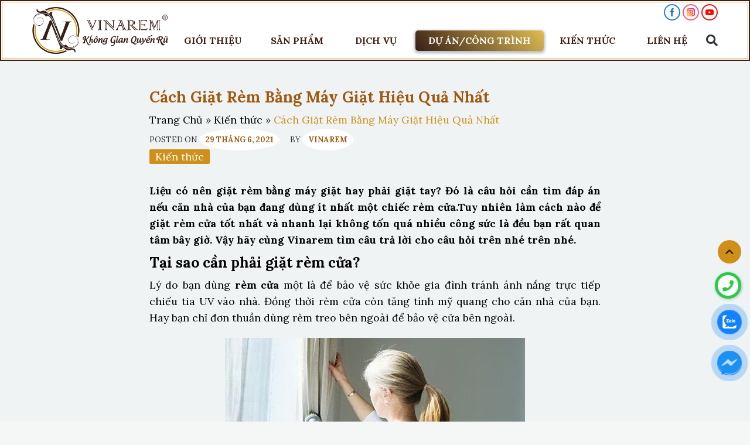

--- FILE ---
content_type: text/html; charset=UTF-8
request_url: https://vinarem.com/kien-thuc/giat-rem-bang-may-giat/
body_size: 21620
content:
<!DOCTYPE html>
<!--[if IE 8]> <html lang="vi" prefix="og: https://ogp.me/ns#" class="ie8"> <![endif]-->
<!--[if !IE]> <html lang="vi" prefix="og: https://ogp.me/ns#"> <![endif]-->
<html lang="vi">
<head>
	
	<meta charset="UTF-8" />
	<meta name="viewport" content="width=device-width, maximum-scale=1.0, minimum-scale=1.0">
	<meta name="google-site-verification" content="afVsA5DA1MHuZDeIgHjNVqe4JhXXQGgs3KuUzJYpy9g">
	<link rel="profile" href="http://gmgp.org/xfn/11" />
	<link rel="pingback" href="https://vinarem.com/xmlrpc.php" />
	<meta name="keywords" content="giặt rèm bằng máy giặt">	<!-- Meta Pixel Code -->
<script>
  !function(f,b,e,v,n,t,s)
  {if(f.fbq)return;n=f.fbq=function(){n.callMethod?
  n.callMethod.apply(n,arguments):n.queue.push(arguments)};
  if(!f._fbq)f._fbq=n;n.push=n;n.loaded=!0;n.version='2.0';
  n.queue=[];t=b.createElement(e);t.async=!0;
  t.src=v;s=b.getElementsByTagName(e)[0];
  s.parentNode.insertBefore(t,s)}(window, document,'script',
  'https://connect.facebook.net/en_US/fbevents.js');
  fbq('init', '5311309005616616');
  fbq('track', 'PageView');
</script>
<noscript><img height="1" width="1" style="display:none"
  src="https://www.facebook.com/tr?id=5311309005616616&ev=PageView&noscript=1"
/></noscript>
<!-- End Meta Pixel Code -->
	
<!-- Search Engine Optimization by Rank Math PRO - https://rankmath.com/ -->
<title>Giặt Rèm Bằng Máy Giặt Đơn Giản Ngay Tại Nhà Đơn Giản</title><link rel="preload" as="style" href="https://fonts.googleapis.com/css2?family=Lora%3Aital%2Cwght%400%2C400%3B0%2C500%3B0%2C600%3B0%2C700%3B1%2C400%3B1%2C500%3B1%2C600%3B1%2C700&#038;ver=1.8&#038;display=swap" /><link rel="stylesheet" href="https://fonts.googleapis.com/css2?family=Lora%3Aital%2Cwght%400%2C400%3B0%2C500%3B0%2C600%3B0%2C700%3B1%2C400%3B1%2C500%3B1%2C600%3B1%2C700&#038;ver=1.8&#038;display=swap" media="print" onload="this.media='all'" /><noscript><link rel="stylesheet" href="https://fonts.googleapis.com/css2?family=Lora%3Aital%2Cwght%400%2C400%3B0%2C500%3B0%2C600%3B0%2C700%3B1%2C400%3B1%2C500%3B1%2C600%3B1%2C700&#038;ver=1.8&#038;display=swap" /></noscript>
<meta name="description" content="Giặt rèm bằng máy giặt là cách tốt nhất để vệ sinh rèm hiện nay. Vệ sinh rèm sạch sẽ loại bỏ đi bụi bẩn, mang lại tính thẩm mỹ và an toàn"/>
<meta name="robots" content="follow, index, max-snippet:-1, max-video-preview:-1, max-image-preview:large"/>
<link rel="canonical" href="https://vinarem.com/kien-thuc/giat-rem-bang-may-giat/" />
<meta property="og:locale" content="vi_VN" />
<meta property="og:type" content="article" />
<meta property="og:title" content="Giặt Rèm Bằng Máy Giặt Đơn Giản Ngay Tại Nhà Đơn Giản" />
<meta property="og:description" content="Giặt rèm bằng máy giặt là cách tốt nhất để vệ sinh rèm hiện nay. Vệ sinh rèm sạch sẽ loại bỏ đi bụi bẩn, mang lại tính thẩm mỹ và an toàn" />
<meta property="og:url" content="https://vinarem.com/kien-thuc/giat-rem-bang-may-giat/" />
<meta property="og:site_name" content="Vinarem" />
<meta property="article:tag" content="cách giặt rèm bằng máy giặt" />
<meta property="article:tag" content="giặt màn bằng máy giặt" />
<meta property="article:tag" content="giặt rèm cửa tại nhà bằng máy giặt" />
<meta property="article:tag" content="giặt rèm cửa với máy giặt" />
<meta property="article:tag" content="hướng dẫn giặt rèm cửa" />
<meta property="article:tag" content="rèm cửa" />
<meta property="article:tag" content="vệ sinh giặt rèm cửa" />
<meta property="article:section" content="Kiến thức" />
<meta property="og:updated_time" content="2021-07-05T17:57:50+07:00" />
<meta property="og:image" content="https://vinarem.com/wp-content/uploads/2021/07/luu-y-khi-giat-rem-bang-may-giat-e1625482067977.png" />
<meta property="og:image:secure_url" content="https://vinarem.com/wp-content/uploads/2021/07/luu-y-khi-giat-rem-bang-may-giat-e1625482067977.png" />
<meta property="og:image:width" content="493" />
<meta property="og:image:height" content="306" />
<meta property="og:image:alt" content="vệ sinh rèm bằng máy giặt" />
<meta property="og:image:type" content="image/png" />
<meta property="article:published_time" content="2021-06-29T17:36:12+07:00" />
<meta property="article:modified_time" content="2021-07-05T17:57:50+07:00" />
<meta name="twitter:card" content="summary_large_image" />
<meta name="twitter:title" content="Giặt Rèm Bằng Máy Giặt Đơn Giản Ngay Tại Nhà Đơn Giản" />
<meta name="twitter:description" content="Giặt rèm bằng máy giặt là cách tốt nhất để vệ sinh rèm hiện nay. Vệ sinh rèm sạch sẽ loại bỏ đi bụi bẩn, mang lại tính thẩm mỹ và an toàn" />
<meta name="twitter:image" content="https://vinarem.com/wp-content/uploads/2021/07/luu-y-khi-giat-rem-bang-may-giat-e1625482067977.png" />
<meta name="twitter:label1" content="Written by" />
<meta name="twitter:data1" content="VINAREM" />
<meta name="twitter:label2" content="Time to read" />
<meta name="twitter:data2" content="8 minutes" />
<script type="application/ld+json" class="rank-math-schema-pro">{"@context":"https://schema.org","@graph":[{"@type":["Organization","Person"],"@id":"https://vinarem.com/#person","name":"Vinarem","url":"https://vinarem.com","logo":{"@type":"ImageObject","@id":"https://vinarem.com/#logo","url":"https://vinarem.com/wp-content/uploads/2022/07/vinarem-logo-1-1-150x138.png","contentUrl":"https://vinarem.com/wp-content/uploads/2022/07/vinarem-logo-1-1-150x138.png","caption":"Vinarem","inLanguage":"vi"},"image":{"@id":"https://vinarem.com/#logo"}},{"@type":"WebSite","@id":"https://vinarem.com/#website","url":"https://vinarem.com","name":"Vinarem","publisher":{"@id":"https://vinarem.com/#person"},"inLanguage":"vi"},{"@type":"ImageObject","@id":"https://vinarem.com/wp-content/uploads/2021/07/luu-y-khi-giat-rem-bang-may-giat-e1625482067977.png","url":"https://vinarem.com/wp-content/uploads/2021/07/luu-y-khi-giat-rem-bang-may-giat-e1625482067977.png","width":"493","height":"306","caption":"v\u1ec7 sinh r\u00e8m b\u1eb1ng m\u00e1y gi\u1eb7t","inLanguage":"vi"},{"@type":"BreadcrumbList","@id":"https://vinarem.com/kien-thuc/giat-rem-bang-may-giat/#breadcrumb","itemListElement":[{"@type":"ListItem","position":"1","item":{"@id":"https://vinarem.com","name":"Trang Ch\u1ee7"}},{"@type":"ListItem","position":"2","item":{"@id":"https://vinarem.com/kien-thuc/","name":"Ki\u1ebfn th\u1ee9c"}},{"@type":"ListItem","position":"3","item":{"@id":"https://vinarem.com/kien-thuc/giat-rem-bang-may-giat/","name":"C\u00e1ch Gi\u1eb7t R\u00e8m B\u1eb1ng M\u00e1y Gi\u1eb7t Hi\u1ec7u Qu\u1ea3 Nh\u1ea5t"}}]},{"@type":"WebPage","@id":"https://vinarem.com/kien-thuc/giat-rem-bang-may-giat/#webpage","url":"https://vinarem.com/kien-thuc/giat-rem-bang-may-giat/","name":"Gi\u1eb7t R\u00e8m B\u1eb1ng M\u00e1y Gi\u1eb7t \u0110\u01a1n Gi\u1ea3n Ngay T\u1ea1i Nh\u00e0 \u0110\u01a1n Gi\u1ea3n","datePublished":"2021-06-29T17:36:12+07:00","dateModified":"2021-07-05T17:57:50+07:00","isPartOf":{"@id":"https://vinarem.com/#website"},"primaryImageOfPage":{"@id":"https://vinarem.com/wp-content/uploads/2021/07/luu-y-khi-giat-rem-bang-may-giat-e1625482067977.png"},"inLanguage":"vi","breadcrumb":{"@id":"https://vinarem.com/kien-thuc/giat-rem-bang-may-giat/#breadcrumb"}},{"@type":"Person","@id":"https://vinarem.com/kien-thuc/giat-rem-bang-may-giat/#author","name":"VINAREM","image":{"@type":"ImageObject","@id":"https://secure.gravatar.com/avatar/9b2d00f66f6535fb52d4c8de27f933e07abc77c6b578c714b88131e759ab07dd?s=96&amp;d=mm&amp;r=g","url":"https://secure.gravatar.com/avatar/9b2d00f66f6535fb52d4c8de27f933e07abc77c6b578c714b88131e759ab07dd?s=96&amp;d=mm&amp;r=g","caption":"VINAREM","inLanguage":"vi"},"sameAs":["https://vinarem.com"]},{"@type":"BlogPosting","headline":"Gi\u1eb7t R\u00e8m B\u1eb1ng M\u00e1y Gi\u1eb7t \u0110\u01a1n Gi\u1ea3n Ngay T\u1ea1i Nh\u00e0 \u0110\u01a1n Gi\u1ea3n","keywords":"gi\u1eb7t r\u00e8m b\u1eb1ng m\u00e1y gi\u1eb7t","datePublished":"2021-06-29T17:36:12+07:00","dateModified":"2021-07-05T17:57:50+07:00","articleSection":"Ki\u1ebfn th\u1ee9c","author":{"@id":"https://vinarem.com/kien-thuc/giat-rem-bang-may-giat/#author","name":"VINAREM"},"publisher":{"@id":"https://vinarem.com/#person"},"description":"Gi\u1eb7t r\u00e8m b\u1eb1ng m\u00e1y gi\u1eb7t l\u00e0 c\u00e1ch t\u1ed1t nh\u1ea5t \u0111\u1ec3 v\u1ec7 sinh r\u00e8m hi\u1ec7n nay. V\u1ec7 sinh r\u00e8m s\u1ea1ch s\u1ebd lo\u1ea1i b\u1ecf \u0111i b\u1ee5i b\u1ea9n, mang l\u1ea1i t\u00ednh th\u1ea9m m\u1ef9 v\u00e0 an to\u00e0n","name":"Gi\u1eb7t R\u00e8m B\u1eb1ng M\u00e1y Gi\u1eb7t \u0110\u01a1n Gi\u1ea3n Ngay T\u1ea1i Nh\u00e0 \u0110\u01a1n Gi\u1ea3n","@id":"https://vinarem.com/kien-thuc/giat-rem-bang-may-giat/#richSnippet","isPartOf":{"@id":"https://vinarem.com/kien-thuc/giat-rem-bang-may-giat/#webpage"},"image":{"@id":"https://vinarem.com/wp-content/uploads/2021/07/luu-y-khi-giat-rem-bang-may-giat-e1625482067977.png"},"inLanguage":"vi","mainEntityOfPage":{"@id":"https://vinarem.com/kien-thuc/giat-rem-bang-may-giat/#webpage"}}]}</script>
<!-- /Rank Math WordPress SEO plugin -->

<link rel='dns-prefetch' href='//fonts.googleapis.com' />
<link href='https://fonts.gstatic.com' crossorigin rel='preconnect' />
<link rel="alternate" type="application/rss+xml" title="Dòng thông tin Vinarem &raquo;" href="https://vinarem.com/feed/" />
<link rel="alternate" type="application/rss+xml" title="Vinarem &raquo; Dòng bình luận" href="https://vinarem.com/comments/feed/" />
<link rel="alternate" type="application/rss+xml" title="Vinarem &raquo; Cách Giặt Rèm Bằng Máy Giặt Hiệu Quả Nhất Dòng bình luận" href="https://vinarem.com/kien-thuc/giat-rem-bang-may-giat/feed/" />
<link rel="alternate" title="oNhúng (JSON)" type="application/json+oembed" href="https://vinarem.com/wp-json/oembed/1.0/embed?url=https%3A%2F%2Fvinarem.com%2Fkien-thuc%2Fgiat-rem-bang-may-giat%2F" />
<link rel="alternate" title="oNhúng (XML)" type="text/xml+oembed" href="https://vinarem.com/wp-json/oembed/1.0/embed?url=https%3A%2F%2Fvinarem.com%2Fkien-thuc%2Fgiat-rem-bang-may-giat%2F&#038;format=xml" />
<style id='wp-img-auto-sizes-contain-inline-css' type='text/css'>
img:is([sizes=auto i],[sizes^="auto," i]){contain-intrinsic-size:3000px 1500px}
/*# sourceURL=wp-img-auto-sizes-contain-inline-css */
</style>
<style id='wp-emoji-styles-inline-css' type='text/css'>

	img.wp-smiley, img.emoji {
		display: inline !important;
		border: none !important;
		box-shadow: none !important;
		height: 1em !important;
		width: 1em !important;
		margin: 0 0.07em !important;
		vertical-align: -0.1em !important;
		background: none !important;
		padding: 0 !important;
	}
/*# sourceURL=wp-emoji-styles-inline-css */
</style>
<style id='wp-block-library-inline-css' type='text/css'>
:root{--wp-block-synced-color:#7a00df;--wp-block-synced-color--rgb:122,0,223;--wp-bound-block-color:var(--wp-block-synced-color);--wp-editor-canvas-background:#ddd;--wp-admin-theme-color:#007cba;--wp-admin-theme-color--rgb:0,124,186;--wp-admin-theme-color-darker-10:#006ba1;--wp-admin-theme-color-darker-10--rgb:0,107,160.5;--wp-admin-theme-color-darker-20:#005a87;--wp-admin-theme-color-darker-20--rgb:0,90,135;--wp-admin-border-width-focus:2px}@media (min-resolution:192dpi){:root{--wp-admin-border-width-focus:1.5px}}.wp-element-button{cursor:pointer}:root .has-very-light-gray-background-color{background-color:#eee}:root .has-very-dark-gray-background-color{background-color:#313131}:root .has-very-light-gray-color{color:#eee}:root .has-very-dark-gray-color{color:#313131}:root .has-vivid-green-cyan-to-vivid-cyan-blue-gradient-background{background:linear-gradient(135deg,#00d084,#0693e3)}:root .has-purple-crush-gradient-background{background:linear-gradient(135deg,#34e2e4,#4721fb 50%,#ab1dfe)}:root .has-hazy-dawn-gradient-background{background:linear-gradient(135deg,#faaca8,#dad0ec)}:root .has-subdued-olive-gradient-background{background:linear-gradient(135deg,#fafae1,#67a671)}:root .has-atomic-cream-gradient-background{background:linear-gradient(135deg,#fdd79a,#004a59)}:root .has-nightshade-gradient-background{background:linear-gradient(135deg,#330968,#31cdcf)}:root .has-midnight-gradient-background{background:linear-gradient(135deg,#020381,#2874fc)}:root{--wp--preset--font-size--normal:16px;--wp--preset--font-size--huge:42px}.has-regular-font-size{font-size:1em}.has-larger-font-size{font-size:2.625em}.has-normal-font-size{font-size:var(--wp--preset--font-size--normal)}.has-huge-font-size{font-size:var(--wp--preset--font-size--huge)}.has-text-align-center{text-align:center}.has-text-align-left{text-align:left}.has-text-align-right{text-align:right}.has-fit-text{white-space:nowrap!important}#end-resizable-editor-section{display:none}.aligncenter{clear:both}.items-justified-left{justify-content:flex-start}.items-justified-center{justify-content:center}.items-justified-right{justify-content:flex-end}.items-justified-space-between{justify-content:space-between}.screen-reader-text{border:0;clip-path:inset(50%);height:1px;margin:-1px;overflow:hidden;padding:0;position:absolute;width:1px;word-wrap:normal!important}.screen-reader-text:focus{background-color:#ddd;clip-path:none;color:#444;display:block;font-size:1em;height:auto;left:5px;line-height:normal;padding:15px 23px 14px;text-decoration:none;top:5px;width:auto;z-index:100000}html :where(.has-border-color){border-style:solid}html :where([style*=border-top-color]){border-top-style:solid}html :where([style*=border-right-color]){border-right-style:solid}html :where([style*=border-bottom-color]){border-bottom-style:solid}html :where([style*=border-left-color]){border-left-style:solid}html :where([style*=border-width]){border-style:solid}html :where([style*=border-top-width]){border-top-style:solid}html :where([style*=border-right-width]){border-right-style:solid}html :where([style*=border-bottom-width]){border-bottom-style:solid}html :where([style*=border-left-width]){border-left-style:solid}html :where(img[class*=wp-image-]){height:auto;max-width:100%}:where(figure){margin:0 0 1em}html :where(.is-position-sticky){--wp-admin--admin-bar--position-offset:var(--wp-admin--admin-bar--height,0px)}@media screen and (max-width:600px){html :where(.is-position-sticky){--wp-admin--admin-bar--position-offset:0px}}

/*# sourceURL=wp-block-library-inline-css */
</style><link data-minify="1" rel='stylesheet' id='wc-blocks-style-css' href='https://vinarem.com/wp-content/cache/min/1/wp-content/plugins/woocommerce/assets/client/blocks/wc-blocks.css?ver=1744885492' type='text/css' media='all' />
<style id='global-styles-inline-css' type='text/css'>
:root{--wp--preset--aspect-ratio--square: 1;--wp--preset--aspect-ratio--4-3: 4/3;--wp--preset--aspect-ratio--3-4: 3/4;--wp--preset--aspect-ratio--3-2: 3/2;--wp--preset--aspect-ratio--2-3: 2/3;--wp--preset--aspect-ratio--16-9: 16/9;--wp--preset--aspect-ratio--9-16: 9/16;--wp--preset--color--black: #000000;--wp--preset--color--cyan-bluish-gray: #abb8c3;--wp--preset--color--white: #ffffff;--wp--preset--color--pale-pink: #f78da7;--wp--preset--color--vivid-red: #cf2e2e;--wp--preset--color--luminous-vivid-orange: #ff6900;--wp--preset--color--luminous-vivid-amber: #fcb900;--wp--preset--color--light-green-cyan: #7bdcb5;--wp--preset--color--vivid-green-cyan: #00d084;--wp--preset--color--pale-cyan-blue: #8ed1fc;--wp--preset--color--vivid-cyan-blue: #0693e3;--wp--preset--color--vivid-purple: #9b51e0;--wp--preset--gradient--vivid-cyan-blue-to-vivid-purple: linear-gradient(135deg,rgb(6,147,227) 0%,rgb(155,81,224) 100%);--wp--preset--gradient--light-green-cyan-to-vivid-green-cyan: linear-gradient(135deg,rgb(122,220,180) 0%,rgb(0,208,130) 100%);--wp--preset--gradient--luminous-vivid-amber-to-luminous-vivid-orange: linear-gradient(135deg,rgb(252,185,0) 0%,rgb(255,105,0) 100%);--wp--preset--gradient--luminous-vivid-orange-to-vivid-red: linear-gradient(135deg,rgb(255,105,0) 0%,rgb(207,46,46) 100%);--wp--preset--gradient--very-light-gray-to-cyan-bluish-gray: linear-gradient(135deg,rgb(238,238,238) 0%,rgb(169,184,195) 100%);--wp--preset--gradient--cool-to-warm-spectrum: linear-gradient(135deg,rgb(74,234,220) 0%,rgb(151,120,209) 20%,rgb(207,42,186) 40%,rgb(238,44,130) 60%,rgb(251,105,98) 80%,rgb(254,248,76) 100%);--wp--preset--gradient--blush-light-purple: linear-gradient(135deg,rgb(255,206,236) 0%,rgb(152,150,240) 100%);--wp--preset--gradient--blush-bordeaux: linear-gradient(135deg,rgb(254,205,165) 0%,rgb(254,45,45) 50%,rgb(107,0,62) 100%);--wp--preset--gradient--luminous-dusk: linear-gradient(135deg,rgb(255,203,112) 0%,rgb(199,81,192) 50%,rgb(65,88,208) 100%);--wp--preset--gradient--pale-ocean: linear-gradient(135deg,rgb(255,245,203) 0%,rgb(182,227,212) 50%,rgb(51,167,181) 100%);--wp--preset--gradient--electric-grass: linear-gradient(135deg,rgb(202,248,128) 0%,rgb(113,206,126) 100%);--wp--preset--gradient--midnight: linear-gradient(135deg,rgb(2,3,129) 0%,rgb(40,116,252) 100%);--wp--preset--font-size--small: 13px;--wp--preset--font-size--medium: 20px;--wp--preset--font-size--large: 36px;--wp--preset--font-size--x-large: 42px;--wp--preset--spacing--20: 0.44rem;--wp--preset--spacing--30: 0.67rem;--wp--preset--spacing--40: 1rem;--wp--preset--spacing--50: 1.5rem;--wp--preset--spacing--60: 2.25rem;--wp--preset--spacing--70: 3.38rem;--wp--preset--spacing--80: 5.06rem;--wp--preset--shadow--natural: 6px 6px 9px rgba(0, 0, 0, 0.2);--wp--preset--shadow--deep: 12px 12px 50px rgba(0, 0, 0, 0.4);--wp--preset--shadow--sharp: 6px 6px 0px rgba(0, 0, 0, 0.2);--wp--preset--shadow--outlined: 6px 6px 0px -3px rgb(255, 255, 255), 6px 6px rgb(0, 0, 0);--wp--preset--shadow--crisp: 6px 6px 0px rgb(0, 0, 0);}:where(.is-layout-flex){gap: 0.5em;}:where(.is-layout-grid){gap: 0.5em;}body .is-layout-flex{display: flex;}.is-layout-flex{flex-wrap: wrap;align-items: center;}.is-layout-flex > :is(*, div){margin: 0;}body .is-layout-grid{display: grid;}.is-layout-grid > :is(*, div){margin: 0;}:where(.wp-block-columns.is-layout-flex){gap: 2em;}:where(.wp-block-columns.is-layout-grid){gap: 2em;}:where(.wp-block-post-template.is-layout-flex){gap: 1.25em;}:where(.wp-block-post-template.is-layout-grid){gap: 1.25em;}.has-black-color{color: var(--wp--preset--color--black) !important;}.has-cyan-bluish-gray-color{color: var(--wp--preset--color--cyan-bluish-gray) !important;}.has-white-color{color: var(--wp--preset--color--white) !important;}.has-pale-pink-color{color: var(--wp--preset--color--pale-pink) !important;}.has-vivid-red-color{color: var(--wp--preset--color--vivid-red) !important;}.has-luminous-vivid-orange-color{color: var(--wp--preset--color--luminous-vivid-orange) !important;}.has-luminous-vivid-amber-color{color: var(--wp--preset--color--luminous-vivid-amber) !important;}.has-light-green-cyan-color{color: var(--wp--preset--color--light-green-cyan) !important;}.has-vivid-green-cyan-color{color: var(--wp--preset--color--vivid-green-cyan) !important;}.has-pale-cyan-blue-color{color: var(--wp--preset--color--pale-cyan-blue) !important;}.has-vivid-cyan-blue-color{color: var(--wp--preset--color--vivid-cyan-blue) !important;}.has-vivid-purple-color{color: var(--wp--preset--color--vivid-purple) !important;}.has-black-background-color{background-color: var(--wp--preset--color--black) !important;}.has-cyan-bluish-gray-background-color{background-color: var(--wp--preset--color--cyan-bluish-gray) !important;}.has-white-background-color{background-color: var(--wp--preset--color--white) !important;}.has-pale-pink-background-color{background-color: var(--wp--preset--color--pale-pink) !important;}.has-vivid-red-background-color{background-color: var(--wp--preset--color--vivid-red) !important;}.has-luminous-vivid-orange-background-color{background-color: var(--wp--preset--color--luminous-vivid-orange) !important;}.has-luminous-vivid-amber-background-color{background-color: var(--wp--preset--color--luminous-vivid-amber) !important;}.has-light-green-cyan-background-color{background-color: var(--wp--preset--color--light-green-cyan) !important;}.has-vivid-green-cyan-background-color{background-color: var(--wp--preset--color--vivid-green-cyan) !important;}.has-pale-cyan-blue-background-color{background-color: var(--wp--preset--color--pale-cyan-blue) !important;}.has-vivid-cyan-blue-background-color{background-color: var(--wp--preset--color--vivid-cyan-blue) !important;}.has-vivid-purple-background-color{background-color: var(--wp--preset--color--vivid-purple) !important;}.has-black-border-color{border-color: var(--wp--preset--color--black) !important;}.has-cyan-bluish-gray-border-color{border-color: var(--wp--preset--color--cyan-bluish-gray) !important;}.has-white-border-color{border-color: var(--wp--preset--color--white) !important;}.has-pale-pink-border-color{border-color: var(--wp--preset--color--pale-pink) !important;}.has-vivid-red-border-color{border-color: var(--wp--preset--color--vivid-red) !important;}.has-luminous-vivid-orange-border-color{border-color: var(--wp--preset--color--luminous-vivid-orange) !important;}.has-luminous-vivid-amber-border-color{border-color: var(--wp--preset--color--luminous-vivid-amber) !important;}.has-light-green-cyan-border-color{border-color: var(--wp--preset--color--light-green-cyan) !important;}.has-vivid-green-cyan-border-color{border-color: var(--wp--preset--color--vivid-green-cyan) !important;}.has-pale-cyan-blue-border-color{border-color: var(--wp--preset--color--pale-cyan-blue) !important;}.has-vivid-cyan-blue-border-color{border-color: var(--wp--preset--color--vivid-cyan-blue) !important;}.has-vivid-purple-border-color{border-color: var(--wp--preset--color--vivid-purple) !important;}.has-vivid-cyan-blue-to-vivid-purple-gradient-background{background: var(--wp--preset--gradient--vivid-cyan-blue-to-vivid-purple) !important;}.has-light-green-cyan-to-vivid-green-cyan-gradient-background{background: var(--wp--preset--gradient--light-green-cyan-to-vivid-green-cyan) !important;}.has-luminous-vivid-amber-to-luminous-vivid-orange-gradient-background{background: var(--wp--preset--gradient--luminous-vivid-amber-to-luminous-vivid-orange) !important;}.has-luminous-vivid-orange-to-vivid-red-gradient-background{background: var(--wp--preset--gradient--luminous-vivid-orange-to-vivid-red) !important;}.has-very-light-gray-to-cyan-bluish-gray-gradient-background{background: var(--wp--preset--gradient--very-light-gray-to-cyan-bluish-gray) !important;}.has-cool-to-warm-spectrum-gradient-background{background: var(--wp--preset--gradient--cool-to-warm-spectrum) !important;}.has-blush-light-purple-gradient-background{background: var(--wp--preset--gradient--blush-light-purple) !important;}.has-blush-bordeaux-gradient-background{background: var(--wp--preset--gradient--blush-bordeaux) !important;}.has-luminous-dusk-gradient-background{background: var(--wp--preset--gradient--luminous-dusk) !important;}.has-pale-ocean-gradient-background{background: var(--wp--preset--gradient--pale-ocean) !important;}.has-electric-grass-gradient-background{background: var(--wp--preset--gradient--electric-grass) !important;}.has-midnight-gradient-background{background: var(--wp--preset--gradient--midnight) !important;}.has-small-font-size{font-size: var(--wp--preset--font-size--small) !important;}.has-medium-font-size{font-size: var(--wp--preset--font-size--medium) !important;}.has-large-font-size{font-size: var(--wp--preset--font-size--large) !important;}.has-x-large-font-size{font-size: var(--wp--preset--font-size--x-large) !important;}
/*# sourceURL=global-styles-inline-css */
</style>

<style id='classic-theme-styles-inline-css' type='text/css'>
/*! This file is auto-generated */
.wp-block-button__link{color:#fff;background-color:#32373c;border-radius:9999px;box-shadow:none;text-decoration:none;padding:calc(.667em + 2px) calc(1.333em + 2px);font-size:1.125em}.wp-block-file__button{background:#32373c;color:#fff;text-decoration:none}
/*# sourceURL=/wp-includes/css/classic-themes.min.css */
</style>
<link data-minify="1" rel='stylesheet' id='contact-form-7-css' href='https://vinarem.com/wp-content/cache/min/1/wp-content/plugins/contact-form-7/includes/css/styles.css?ver=1744885492' type='text/css' media='all' />
<link rel='stylesheet' id='kk-star-ratings-css' href='https://vinarem.com/wp-content/plugins/kk-star-ratings/src/core/public/css/kk-star-ratings.min.css?ver=5.4.7' type='text/css' media='all' />
<style id='woocommerce-inline-inline-css' type='text/css'>
.woocommerce form .form-row .required { visibility: visible; }
/*# sourceURL=woocommerce-inline-inline-css */
</style>
<link data-minify="1" rel='stylesheet' id='custom-css' href='https://vinarem.com/wp-content/cache/min/1/wp-content/themes/BH-WebChuan-270720/assets/css/custom.css?ver=1744885492' type='text/css' media='all' />
<link data-minify="1" rel='stylesheet' id='fontawesome-css' href='https://vinarem.com/wp-content/cache/min/1/wp-content/themes/BH-WebChuan-270720/assets/fontawesome/css/all.min.css?ver=1744885492' type='text/css' media='all' />
<link data-minify="1" rel='stylesheet' id='animate-css' href='https://vinarem.com/wp-content/cache/min/1/wp-content/themes/BH-WebChuan-270720/assets/css/style-animate.css?ver=1744885492' type='text/css' media='all' />
<link data-minify="1" rel='stylesheet' id='namlbn-grid-css' href='https://vinarem.com/wp-content/cache/min/1/wp-content/themes/BH-WebChuan-270720/assets/css/namlbn-grid.css?ver=1744885492' type='text/css' media='all' />
<link data-minify="1" rel='stylesheet' id='slick-style-css' href='https://vinarem.com/wp-content/cache/min/1/wp-content/themes/BH-WebChuan-270720/assets/css/slick.css?ver=1744885492' type='text/css' media='all' />
<link data-minify="1" rel='stylesheet' id='main-style-css' href='https://vinarem.com/wp-content/cache/min/1/wp-content/themes/BH-WebChuan-270720/style.css?ver=1744885492' type='text/css' media='all' />
<link rel='stylesheet' id='style_mobile-css' href='https://vinarem.com/wp-content/themes/BH-WebChuan-270720/assets/css/style_mobile.css?ver=1.8' type='text/css' media='(max-width:1024px)' />
<link data-minify="1" rel='stylesheet' id='pagination-css' href='https://vinarem.com/wp-content/cache/min/1/wp-content/themes/BH-WebChuan-270720/assets/css/namlbn-pagination.css?ver=1744885492' type='text/css' media='all' />
<link data-minify="1" rel='stylesheet' id='sidebar-css' href='https://vinarem.com/wp-content/cache/min/1/wp-content/themes/BH-WebChuan-270720/assets/css/sidebar.css?ver=1744885492' type='text/css' media='all' />
<link data-minify="1" rel='stylesheet' id='content_archive-css' href='https://vinarem.com/wp-content/cache/min/1/wp-content/themes/BH-WebChuan-270720/assets/css/content_archive.css?ver=1744885492' type='text/css' media='all' />
<link data-minify="1" rel='stylesheet' id='content_search-css' href='https://vinarem.com/wp-content/cache/min/1/wp-content/themes/BH-WebChuan-270720/assets/css/content_search.css?ver=1744885492' type='text/css' media='all' />
<link data-minify="1" rel='stylesheet' id='content_single-css' href='https://vinarem.com/wp-content/cache/min/1/wp-content/themes/BH-WebChuan-270720/assets/css/content_single.css?ver=1744885492' type='text/css' media='all' />
<link data-minify="1" rel='stylesheet' id='archive_product-css' href='https://vinarem.com/wp-content/cache/min/1/wp-content/themes/BH-WebChuan-270720/assets/css/archive_product.css?ver=1744885492' type='text/css' media='all' />
<link data-minify="1" rel='stylesheet' id='header-css' href='https://vinarem.com/wp-content/cache/min/1/wp-content/themes/BH-WebChuan-270720/assets/css/header.css?ver=1744885492' type='text/css' media='all' />
<link data-minify="1" rel='stylesheet' id='menu-dsk-css' href='https://vinarem.com/wp-content/cache/min/1/wp-content/themes/BH-WebChuan-270720/assets/css/menu-dsk.css?ver=1744885492' type='text/css' media='all' />
<link data-minify="1" rel='stylesheet' id='section_danhmuc-css' href='https://vinarem.com/wp-content/cache/min/1/wp-content/themes/BH-WebChuan-270720/assets/css/sec_danhmuc.css?ver=1744885492' type='text/css' media='all' />
<link data-minify="1" rel='stylesheet' id='section_2-css' href='https://vinarem.com/wp-content/cache/min/1/wp-content/themes/BH-WebChuan-270720/assets/css/section_2.css?ver=1744885492' type='text/css' media='all' />
<link data-minify="1" rel='stylesheet' id='dichvu-css' href='https://vinarem.com/wp-content/cache/min/1/wp-content/themes/BH-WebChuan-270720/assets/css/dichvu.css?ver=1744885492' type='text/css' media='all' />
<link data-minify="1" rel='stylesheet' id='page_lien_he-css' href='https://vinarem.com/wp-content/cache/min/1/wp-content/themes/BH-WebChuan-270720/assets/css/page_lien_he.css?ver=1744885492' type='text/css' media='all' />
<link data-minify="1" rel='stylesheet' id='footer-css' href='https://vinarem.com/wp-content/cache/min/1/wp-content/themes/BH-WebChuan-270720/assets/css/footer.css?ver=1744885492' type='text/css' media='all' />
<link data-minify="1" rel='stylesheet' id='single_product-css' href='https://vinarem.com/wp-content/cache/min/1/wp-content/themes/BH-WebChuan-270720/assets/css/single_product.css?ver=1744885492' type='text/css' media='all' />
<link data-minify="1" rel='stylesheet' id='page_thuong_hieu-css' href='https://vinarem.com/wp-content/cache/min/1/wp-content/themes/BH-WebChuan-270720/assets/css/page_thuong_hieu.css?ver=1744885492' type='text/css' media='all' />
<link data-minify="1" rel='stylesheet' id='error-css' href='https://vinarem.com/wp-content/cache/min/1/wp-content/themes/BH-WebChuan-270720/assets/css/error404_style.css?ver=1744885492' type='text/css' media='all' />
<link data-minify="1" rel='stylesheet' id='lightgallery-css' href='https://vinarem.com/wp-content/cache/min/1/wp-content/themes/BH-WebChuan-270720/assets/css/lightgallery.css?ver=1744885492' type='text/css' media='all' />
<link data-minify="1" rel='stylesheet' id='home_popup-css' href='https://vinarem.com/wp-content/cache/min/1/wp-content/themes/BH-WebChuan-270720/assets/css/home_popup.css?ver=1744885492' type='text/css' media='all' />

<link data-minify="1" rel='stylesheet' id='wpc-filter-everything-css' href='https://vinarem.com/wp-content/cache/min/1/wp-content/plugins/filter-everything-pro/assets/css/filter-everything.css?ver=1744885492' type='text/css' media='all' />
<link data-minify="1" rel='stylesheet' id='wpc-filter-everything-custom-css' href='https://vinarem.com/wp-content/cache/min/1/wp-content/uploads/cache/filter-everything/00cc427850715de2fe19a2e6c8800ae5.css?ver=1744885492' type='text/css' media='all' />
<script type="text/javascript" src="https://vinarem.com/wp-includes/js/jquery/jquery.min.js?ver=3.7.1" id="jquery-core-js"></script>
<script type="text/javascript" src="https://vinarem.com/wp-includes/js/jquery/jquery-migrate.min.js?ver=3.4.1" id="jquery-migrate-js"></script>
<script type="text/javascript" id="site-js-js-extra">
/* <![CDATA[ */
var php_array = {"language":"vi","arrow_icon":"\u003Csvg version=\"1.1\" xmlns=\"http://www.w3.org/2000/svg\" xmlns:xlink=\"http://www.w3.org/1999/xlink\" x=\"0px\" y=\"0px\" viewBox=\"0 0 330 330\" style=\"enable-background:new 0 0 330 330;\" xml:space=\"preserve\"\u003E \u003Cpath id=\"XMLID_222_\" d=\"M250.606,154.389l-150-149.996c-5.857-5.858-15.355-5.858-21.213,0.001 c-5.857,5.858-5.857,15.355,0.001,21.213l139.393,139.39L79.393,304.394c-5.857,5.858-5.857,15.355,0.001,21.213 C82.322,328.536,86.161,330,90,330s7.678-1.464,10.607-4.394l149.999-150.004c2.814-2.813,4.394-6.628,4.394-10.606 C255,161.018,253.42,157.202,250.606,154.389z\"/\u003E \u003Cg\u003E \u003C/g\u003E \u003Cg\u003E \u003C/g\u003E \u003Cg\u003E \u003C/g\u003E \u003Cg\u003E \u003C/g\u003E \u003Cg\u003E \u003C/g\u003E \u003Cg\u003E \u003C/g\u003E \u003Cg\u003E \u003C/g\u003E \u003Cg\u003E \u003C/g\u003E \u003Cg\u003E \u003C/g\u003E \u003Cg\u003E \u003C/g\u003E \u003Cg\u003E \u003C/g\u003E \u003Cg\u003E \u003C/g\u003E \u003Cg\u003E \u003C/g\u003E \u003Cg\u003E \u003C/g\u003E \u003Cg\u003E \u003C/g\u003E \u003C/svg\u003E","URLhome":"https://vinarem.com"};
//# sourceURL=site-js-js-extra
/* ]]> */
</script>
<script data-minify="1" type="text/javascript" src="https://vinarem.com/wp-content/cache/min/1/wp-content/themes/BH-WebChuan-270720/assets/js/site.js?ver=1744885492" id="site-js-js"></script>
<script type="text/javascript" id="slick-js-js-extra">
/* <![CDATA[ */
var php_array = {"language":"vi","arrow_icon":"\u003Csvg version=\"1.1\" xmlns=\"http://www.w3.org/2000/svg\" xmlns:xlink=\"http://www.w3.org/1999/xlink\" x=\"0px\" y=\"0px\" viewBox=\"0 0 330 330\" style=\"enable-background:new 0 0 330 330;\" xml:space=\"preserve\"\u003E \u003Cpath id=\"XMLID_222_\" d=\"M250.606,154.389l-150-149.996c-5.857-5.858-15.355-5.858-21.213,0.001 c-5.857,5.858-5.857,15.355,0.001,21.213l139.393,139.39L79.393,304.394c-5.857,5.858-5.857,15.355,0.001,21.213 C82.322,328.536,86.161,330,90,330s7.678-1.464,10.607-4.394l149.999-150.004c2.814-2.813,4.394-6.628,4.394-10.606 C255,161.018,253.42,157.202,250.606,154.389z\"/\u003E \u003Cg\u003E \u003C/g\u003E \u003Cg\u003E \u003C/g\u003E \u003Cg\u003E \u003C/g\u003E \u003Cg\u003E \u003C/g\u003E \u003Cg\u003E \u003C/g\u003E \u003Cg\u003E \u003C/g\u003E \u003Cg\u003E \u003C/g\u003E \u003Cg\u003E \u003C/g\u003E \u003Cg\u003E \u003C/g\u003E \u003Cg\u003E \u003C/g\u003E \u003Cg\u003E \u003C/g\u003E \u003Cg\u003E \u003C/g\u003E \u003Cg\u003E \u003C/g\u003E \u003Cg\u003E \u003C/g\u003E \u003Cg\u003E \u003C/g\u003E \u003C/svg\u003E","URLhome":"https://vinarem.com"};
//# sourceURL=slick-js-js-extra
/* ]]> */
</script>
<script type="text/javascript" src="https://vinarem.com/wp-content/themes/BH-WebChuan-270720/assets/js/slick.min.js?ver=1.0" id="slick-js-js"></script>
<script type="text/javascript" id="single_product-js-extra">
/* <![CDATA[ */
var php_array = {"language":"vi","arrow_icon":"\u003Csvg version=\"1.1\" xmlns=\"http://www.w3.org/2000/svg\" xmlns:xlink=\"http://www.w3.org/1999/xlink\" x=\"0px\" y=\"0px\" viewBox=\"0 0 330 330\" style=\"enable-background:new 0 0 330 330;\" xml:space=\"preserve\"\u003E \u003Cpath id=\"XMLID_222_\" d=\"M250.606,154.389l-150-149.996c-5.857-5.858-15.355-5.858-21.213,0.001 c-5.857,5.858-5.857,15.355,0.001,21.213l139.393,139.39L79.393,304.394c-5.857,5.858-5.857,15.355,0.001,21.213 C82.322,328.536,86.161,330,90,330s7.678-1.464,10.607-4.394l149.999-150.004c2.814-2.813,4.394-6.628,4.394-10.606 C255,161.018,253.42,157.202,250.606,154.389z\"/\u003E \u003Cg\u003E \u003C/g\u003E \u003Cg\u003E \u003C/g\u003E \u003Cg\u003E \u003C/g\u003E \u003Cg\u003E \u003C/g\u003E \u003Cg\u003E \u003C/g\u003E \u003Cg\u003E \u003C/g\u003E \u003Cg\u003E \u003C/g\u003E \u003Cg\u003E \u003C/g\u003E \u003Cg\u003E \u003C/g\u003E \u003Cg\u003E \u003C/g\u003E \u003Cg\u003E \u003C/g\u003E \u003Cg\u003E \u003C/g\u003E \u003Cg\u003E \u003C/g\u003E \u003Cg\u003E \u003C/g\u003E \u003Cg\u003E \u003C/g\u003E \u003C/svg\u003E","URLhome":"https://vinarem.com"};
//# sourceURL=single_product-js-extra
/* ]]> */
</script>
<script data-minify="1" type="text/javascript" src="https://vinarem.com/wp-content/cache/min/1/wp-content/themes/BH-WebChuan-270720/assets/js/single_product.js?ver=1744885492" id="single_product-js"></script>
<script type="text/javascript" src="https://vinarem.com/wp-content/plugins/woocommerce/assets/js/jquery-blockui/jquery.blockUI.min.js?ver=2.7.0-wc.8.8.3" id="jquery-blockui-js" defer="defer" data-wp-strategy="defer"></script>
<script type="text/javascript" src="https://vinarem.com/wp-content/plugins/woocommerce/assets/js/js-cookie/js.cookie.min.js?ver=2.1.4-wc.8.8.3" id="js-cookie-js" defer="defer" data-wp-strategy="defer"></script>
<script type="text/javascript" id="woocommerce-js-extra">
/* <![CDATA[ */
var woocommerce_params = {"ajax_url":"/wp-admin/admin-ajax.php","wc_ajax_url":"/?wc-ajax=%%endpoint%%"};
//# sourceURL=woocommerce-js-extra
/* ]]> */
</script>
<script type="text/javascript" src="https://vinarem.com/wp-content/plugins/woocommerce/assets/js/frontend/woocommerce.min.js?ver=8.8.3" id="woocommerce-js" defer="defer" data-wp-strategy="defer"></script>
<link rel="https://api.w.org/" href="https://vinarem.com/wp-json/" /><link rel="alternate" title="JSON" type="application/json" href="https://vinarem.com/wp-json/wp/v2/posts/6800" /><link rel="EditURI" type="application/rsd+xml" title="RSD" href="https://vinarem.com/xmlrpc.php?rsd" />
<meta name="generator" content="WordPress 6.9" />
<link rel='shortlink' href='https://vinarem.com/?p=6800' />
	<noscript><style>.woocommerce-product-gallery{ opacity: 1 !important; }</style></noscript>
	<!-- Google Tag Manager -->
<script>(function(w,d,s,l,i){w[l]=w[l]||[];w[l].push({'gtm.start':
new Date().getTime(),event:'gtm.js'});var f=d.getElementsByTagName(s)[0],
j=d.createElement(s),dl=l!='dataLayer'?'&l='+l:'';j.async=true;j.src=
'https://www.googletagmanager.com/gtm.js?id='+i+dl;f.parentNode.insertBefore(j,f);
})(window,document,'script','dataLayer','GTM-WZHZS24M');</script>
<!-- End Google Tag Manager --><link rel="icon" href="https://vinarem.com/wp-content/uploads/2021/02/vinarem-logo-100x100.png" sizes="32x32" />
<link rel="icon" href="https://vinarem.com/wp-content/uploads/2021/02/vinarem-logo.png" sizes="192x192" />
<link rel="apple-touch-icon" href="https://vinarem.com/wp-content/uploads/2021/02/vinarem-logo.png" />
<meta name="msapplication-TileImage" content="https://vinarem.com/wp-content/uploads/2021/02/vinarem-logo.png" />
		<style type="text/css" id="wp-custom-css">
			.video-wp {
	position:relative;
	overflow:hidden;
	padding-bottom:56.25%;
	height:0;
	max-width: 100% !important;
}
.video-wp iframe, .video-wp object, .video-wp embed {
	position:absolute;
	left:0;
	top:0;
	height:100%;
	width:100%;
}
.video {max-width: 100%;}		</style>
		
	
<link rel='stylesheet' id='toc-screen-css' href='https://vinarem.com/wp-content/plugins/table-of-contents-plus/screen.min.css?ver=2309' type='text/css' media='all' />
</head>
<body class="wp-singular post-template-default single single-post postid-6800 single-format-standard wp-custom-logo wp-theme-BH-WebChuan-270720 theme-BH-WebChuan-270720 woocommerce-no-js wpc_show_open_close_button">
<!-- Google Tag Manager (noscript) -->
<noscript><iframe src="https://www.googletagmanager.com/ns.html?id=GTM-WZHZS24M"
height="0" width="0" style="display:none;visibility:hidden"></iframe></noscript>
<!-- End Google Tag Manager (noscript) --> 
		
	<header id="site-header">
					<div id="dsk-header">
				<div class="container">
					<div class="search absolute">
						<form role="search" method="get" id="searchform" class="searchform" action="https://vinarem.com/">
        <input type="text" value="" name="s" id="s" placeholder="Nhập từ khóa cần tìm"/>
        <input type="hidden" name="post_type" value="product">
        <button type="submit" id="searchsubmit" value="submit" /><i class="fas fa-search"></i></button>
</form>					</div>
					<div class="row">
						<div class="col_logo">
							<div class="logo"><a href="https://vinarem.com/" class="custom-logo-link" rel="home"><img width="400" height="138" src="https://vinarem.com/wp-content/uploads/2022/07/vinarem-logo-1-1.png" class="custom-logo" alt="Vinarem" decoding="async" fetchpriority="high" /></a></div>
						</div>
						<div class="col_menu">
							<div class="header_top">
								<ul class="footer_social">
																			<li class="facebook"><a href="https://www.facebook.com/Vinaremvn" rel="nofollow" target="_blank">		<svg version="1.1" id="facebook_icon_svg" xmlns="http://www.w3.org/2000/svg" xmlns:xlink="http://www.w3.org/1999/xlink" x="0px" y="0px"
		viewBox="0 0 512 512" style="enable-background:new 0 0 512 512;" xml:space="preserve">
		<path style="fill:#1976D2;" d="M384,176h-96v-64c0-17.664,14.336-32,32-32h32V0h-64l0,0c-53.024,0-96,42.976-96,96v80h-64v80h64v256
		h96V256h64L384,176z"/><g></g><g></g><g></g><g></g><g></g><g></g><g></g><g></g><g></g><g></g><g></g><g></g><g></g><g></g><g></g></svg>
		</a></li>
																				<li class="instagram"><a href="https://www.instagram.com/vinarem313" rel="nofollow" target="_blank">		<svg version="1.1" class="instagram_svg" xmlns="http://www.w3.org/2000/svg" xmlns:xlink="http://www.w3.org/1999/xlink" x="0px" y="0px" width="512px" height="512px" viewBox="0 0 512 512" enable-background="new 0 0 512 512" xml:space="preserve"><linearGradient id="SVGID_1_1" gradientUnits="userSpaceOnUse" x1="-89.9053" y1="726.459" x2="-79.354" y2="737.8013" gradientTransform="matrix(0 -42.2827 39.3387 0 -28545.1055 -3322.1484)"><stop offset="0" style="stop-color:#fd5"/><stop offset="0.5" style="stop-color:#ff543e"/><stop offset="1" style="stop-color:#c837ab"/></linearGradient><path fill="url(#SVGID_1_1)" d="M32,34.837C-8.235,76.629,0,121.024,0,255.894c0,112-19.542,224.277,82.73,250.709c31.936,8.214,314.901,8.214,346.795-0.043c42.581-10.986,77.227-45.524,81.963-105.749c0.661-8.405,0.661-281.28-0.021-289.856c-5.035-64.149-44.522-101.12-96.555-108.608C402.986,0.619,400.598,0.106,339.413,0C122.389,0.106,74.816-9.557,32,34.837L32,34.837z"/><path fill="#FFFFFF" d="M255.958,66.965c-77.461,0-151.019-6.891-179.115,65.216c-11.605,29.782-9.92,68.459-9.92,123.84c0,48.598-1.558,94.271,9.92,123.818c28.032,72.149,102.187,65.237,179.072,65.237c74.176,0,150.656,7.723,179.093-65.237c11.627-30.08,9.92-68.182,9.92-123.818c0-73.856,4.075-121.536-31.744-157.333c-36.267-36.267-85.312-31.723-157.312-31.723H255.958z M239.019,101.035c161.579-0.256,182.145-18.219,170.795,231.317c-4.032,88.257-71.232,78.571-153.835,78.571c-150.613,0-154.944-4.31-154.944-154.987c0-152.427,11.947-154.816,137.984-154.944V101.035z M356.864,132.416c-12.522,0-22.678,10.155-22.678,22.677c0,12.523,10.155,22.677,22.678,22.677s22.677-10.154,22.677-22.677C379.541,142.571,369.387,132.416,356.864,132.416z M255.958,158.934c-53.611,0-97.067,43.477-97.067,97.088c0,53.61,43.456,97.066,97.067,97.066s97.045-43.456,97.045-97.066C353.003,202.411,309.568,158.933,255.958,158.934L255.958,158.934z M255.958,193.003c83.306,0,83.414,126.037,0,126.037C172.672,319.04,172.544,193.003,255.958,193.003z"/></svg>
		</a></li>
																				<li class="youtube"><a href="https://www.youtube.com/channel/UCKzQZMXc1zkX_oqKOOy15jg" rel="nofollow" target="_blank">		<svg height="512pt" viewBox="0 -77 512.00213 512" width="512pt" xmlns="http://www.w3.org/2000/svg"><path d="m501.453125 56.09375c-5.902344-21.933594-23.195313-39.222656-45.125-45.128906-40.066406-10.964844-200.332031-10.964844-200.332031-10.964844s-160.261719 0-200.328125 10.546875c-21.507813 5.902344-39.222657 23.617187-45.125 45.546875-10.542969 40.0625-10.542969 123.148438-10.542969 123.148438s0 83.503906 10.542969 123.148437c5.90625 21.929687 23.195312 39.222656 45.128906 45.128906 40.484375 10.964844 200.328125 10.964844 200.328125 10.964844s160.261719 0 200.328125-10.546875c21.933594-5.902344 39.222656-23.195312 45.128906-45.125 10.542969-40.066406 10.542969-123.148438 10.542969-123.148438s.421875-83.507812-10.546875-123.570312zm0 0" fill="#f00"/><path d="m204.96875 256 133.269531-76.757812-133.269531-76.757813zm0 0" fill="#fff"/></svg>
		</a></li>
																		</ul>
							</div>
							<div class="header_bottom">
								<nav class="dsk-menu"><div class="menu-menu-may-tinh-container"><ul id="menu-menu-may-tinh" class="menu"><li id="menu-item-9403" class="menu-item menu-item-type-custom menu-item-object-custom menu-item-9403"><a target="_blank" rel="nofollow" href="https://vinarem.vn/gioi-thieu-cong-ty/">Giới thiệu</a></li>
<li id="menu-item-5859" class="menu-item menu-item-type-post_type menu-item-object-page menu-item-has-children menu-item-5859"><a href="https://vinarem.com/cua-hang/">Sản phẩm</a>
<ul class="sub-menu">
	<li id="menu-item-201" class="menu-item menu-item-type-custom menu-item-object-custom menu-item-has-children menu-item-201"><a>CÁC LOẠI RÈM</a>
	<ul class="sub-menu">
		<li id="menu-item-7499" class="menu-item menu-item-type-taxonomy menu-item-object-product_cat menu-item-has-children menu-item-7499"><a href="https://vinarem.com/rem-vai/">Rèm vải</a>
		<ul class="sub-menu">
			<li id="menu-item-7500" class="menu-item menu-item-type-taxonomy menu-item-object-product_cat menu-item-7500"><a href="https://vinarem.com/rem-vai/rem-vai-1-lop/">Rèm vải 1 lớp</a></li>
			<li id="menu-item-7501" class="menu-item menu-item-type-taxonomy menu-item-object-product_cat menu-item-7501"><a href="https://vinarem.com/rem-vai/rem-vai-2-lop/">Rèm vải 2 lớp</a></li>
		</ul>
</li>
		<li id="menu-item-5641" class="menu-item menu-item-type-taxonomy menu-item-object-product_cat menu-item-5641"><a href="https://vinarem.com/rem-theu-tay-nghe-thuat/">Rèm thêu tay nghệ thuật</a></li>
		<li id="menu-item-5642" class="menu-item menu-item-type-taxonomy menu-item-object-product_cat menu-item-5642"><a href="https://vinarem.com/rem-roman-han-quoc/">Rèm roman</a></li>
		<li id="menu-item-5643" class="menu-item menu-item-type-taxonomy menu-item-object-product_cat menu-item-5643"><a href="https://vinarem.com/rem-cau-vong/">Rèm cầu vồng</a></li>
		<li id="menu-item-5644" class="menu-item menu-item-type-taxonomy menu-item-object-product_cat menu-item-5644"><a href="https://vinarem.com/rem-cuon-cua-so/">Rèm cuốn</a></li>
		<li id="menu-item-11124" class="menu-item menu-item-type-taxonomy menu-item-object-product_cat menu-item-has-children menu-item-11124"><a href="https://vinarem.com/rem-sao/">Rèm sáo</a>
		<ul class="sub-menu">
			<li id="menu-item-5645" class="menu-item menu-item-type-taxonomy menu-item-object-product_cat menu-item-5645"><a href="https://vinarem.com/rem-sao/rem-sao-doc/">Rèm sáo dọc</a></li>
			<li id="menu-item-5646" class="menu-item menu-item-type-taxonomy menu-item-object-product_cat menu-item-5646"><a href="https://vinarem.com/rem-sao/rem-sao-go/">Rèm sáo gỗ</a></li>
			<li id="menu-item-5647" class="menu-item menu-item-type-taxonomy menu-item-object-product_cat menu-item-5647"><a href="https://vinarem.com/rem-sao/rem-sao-nhom/">Rèm sáo nhôm</a></li>
		</ul>
</li>
		<li id="menu-item-5648" class="menu-item menu-item-type-taxonomy menu-item-object-product_cat menu-item-5648"><a href="https://vinarem.com/rem-y-te/">Rèm y tế</a></li>
		<li id="menu-item-5649" class="menu-item menu-item-type-taxonomy menu-item-object-product_cat menu-item-5649"><a href="https://vinarem.com/rem-tu-dong/">Rèm tự động</a></li>
	</ul>
</li>
	<li id="menu-item-202" class="menu-item menu-item-type-custom menu-item-object-custom menu-item-has-children menu-item-202"><a>KHÔNG GIAN RÈM</a>
	<ul class="sub-menu">
		<li id="menu-item-5650" class="menu-item menu-item-type-taxonomy menu-item-object-product_cat menu-item-5650"><a href="https://vinarem.com/rem-cua-biet-thu-nha-pho/">Rèm cửa Biệt thự</a></li>
		<li id="menu-item-5651" class="menu-item menu-item-type-taxonomy menu-item-object-product_cat menu-item-5651"><a href="https://vinarem.com/rem-cua-can-ho-chung-cu/">Rèm cửa Chung cư</a></li>
		<li id="menu-item-5652" class="menu-item menu-item-type-taxonomy menu-item-object-product_cat menu-item-5652"><a href="https://vinarem.com/rem-cua-khach-san-resort/">Rèm cửa Khách sạn &#8211; Resort</a></li>
		<li id="menu-item-5653" class="menu-item menu-item-type-taxonomy menu-item-object-product_cat menu-item-5653"><a href="https://vinarem.com/rem-van-phong/">Rèm cửa Văn phòng</a></li>
		<li id="menu-item-5654" class="menu-item menu-item-type-taxonomy menu-item-object-product_cat menu-item-5654"><a href="https://vinarem.com/rem-cua-quan-ca-phe-nha-hang/">Rèm cửa Quán cà phê &#8211; Nhà hàng</a></li>
		<li id="menu-item-5655" class="menu-item menu-item-type-taxonomy menu-item-object-product_cat menu-item-5655"><a href="https://vinarem.com/rem-benh-vien/">Rèm cửa Bệnh viện</a></li>
		<li id="menu-item-5656" class="menu-item menu-item-type-taxonomy menu-item-object-product_cat menu-item-5656"><a href="https://vinarem.com/rem-cua-tham-my-vien-spa/">Rèm cửa Spa &#8211; Thẩm mỹ viện</a></li>
		<li id="menu-item-7671" class="menu-item menu-item-type-taxonomy menu-item-object-product_cat menu-item-7671"><a href="https://vinarem.com/rem-hoi-truong/">Rèm cửa Hội trường</a></li>
	</ul>
</li>
	<li id="menu-item-8752" class="menu-item menu-item-type-taxonomy menu-item-object-product_cat menu-item-has-children menu-item-8752"><a href="https://vinarem.com/rem-cua/">RÈM CỬA</a>
	<ul class="sub-menu">
		<li id="menu-item-8759" class="menu-item menu-item-type-taxonomy menu-item-object-product_cat menu-item-8759"><a href="https://vinarem.com/rem-cua/rem-cua-so/">Rèm cửa sổ</a></li>
		<li id="menu-item-8753" class="menu-item menu-item-type-taxonomy menu-item-object-product_cat menu-item-8753"><a href="https://vinarem.com/rem-cua/rem-cua-chinh/">Rèm cửa chính</a></li>
		<li id="menu-item-8754" class="menu-item menu-item-type-taxonomy menu-item-object-product_cat menu-item-8754"><a href="https://vinarem.com/rem-cua/rem-cua-thong-tang/">Rèm cửa thông tầng</a></li>
		<li id="menu-item-8755" class="menu-item menu-item-type-taxonomy menu-item-object-product_cat menu-item-8755"><a href="https://vinarem.com/rem-cua/rem-cua-ban-cong/">Rèm cửa ban công</a></li>
		<li id="menu-item-8757" class="menu-item menu-item-type-taxonomy menu-item-object-product_cat menu-item-8757"><a href="https://vinarem.com/rem-cua/rem-cua-phong-khach/">Rèm cửa phòng khách</a></li>
		<li id="menu-item-8758" class="menu-item menu-item-type-taxonomy menu-item-object-product_cat menu-item-8758"><a href="https://vinarem.com/rem-cua/rem-cua-phong-ngu/">Rèm cửa phòng ngủ</a></li>
		<li id="menu-item-8756" class="menu-item menu-item-type-taxonomy menu-item-object-product_cat menu-item-8756"><a href="https://vinarem.com/rem-cua/rem-cua-nha-ve-sinh/">Rèm cửa nhà vệ sinh</a></li>
	</ul>
</li>
	<li id="menu-item-7060" class="menu-item menu-item-type-taxonomy menu-item-object-product_cat menu-item-7060"><a href="https://vinarem.com/phu-kien-rem-cua/">PHỤ KIỆN RÈM CỬA</a></li>
</ul>
</li>
<li id="menu-item-5888" class="menu-item menu-item-type-post_type menu-item-object-page menu-item-has-children menu-item-5888"><a href="https://vinarem.com/dich-vu/">DỊCH VỤ</a>
<ul class="sub-menu">
	<li id="menu-item-7637" class="menu-item menu-item-type-post_type menu-item-object-page menu-item-7637"><a href="https://vinarem.com/dich-vu-ve-sinh-rem-cua/">Dịch vụ vệ sinh rèm cửa</a></li>
	<li id="menu-item-7649" class="menu-item menu-item-type-post_type menu-item-object-page menu-item-7649"><a href="https://vinarem.com/dich-vu-sua-chua-bao-tri-rem-cua/">Dịch vụ sữa chữa, bảo trì rèm cửa</a></li>
	<li id="menu-item-7654" class="menu-item menu-item-type-post_type menu-item-object-page menu-item-7654"><a href="https://vinarem.com/dich-vu-sua-chua-bao-tri-rem-tu-dong/">Dịch vụ sửa chữa, bảo trì rèm tự động</a></li>
	<li id="menu-item-7665" class="menu-item menu-item-type-post_type menu-item-object-page menu-item-7665"><a href="https://vinarem.com/dich-vu-gia-cong-rem-vai/">Dịch vụ gia công rèm vải</a></li>
</ul>
</li>
<li id="menu-item-11948" class="hot_item menu-item menu-item-type-post_type menu-item-object-page menu-item-11948"><a href="https://vinarem.com/du-an-cong-trinh/">DỰ ÁN/CÔNG TRÌNH</a></li>
<li id="menu-item-5858" class="menu-item menu-item-type-taxonomy menu-item-object-category current-post-ancestor current-menu-parent current-post-parent menu-item-has-children menu-item-5858"><a href="https://vinarem.com/kien-thuc/">KIẾN THỨC</a>
<ul class="sub-menu">
	<li id="menu-item-10950" class="menu-item menu-item-type-taxonomy menu-item-object-category current-post-ancestor current-menu-parent current-post-parent menu-item-10950"><a href="https://vinarem.com/kien-thuc/">Tin tức</a></li>
	<li id="menu-item-7634" class="menu-item menu-item-type-post_type menu-item-object-page menu-item-7634"><a href="https://vinarem.com/huong-dan/huong-dan-do-kich-thuoc-cua/">Hướng dẫn đo kích thước cửa</a></li>
</ul>
</li>
<li id="menu-item-5862" class="menu-item menu-item-type-post_type menu-item-object-page menu-item-5862"><a rel="nofollow" href="https://vinarem.com/lien-he/">LIÊN HỆ</a></li>
</ul></div></nav>
								<a href="#" class="search_icon" title="Tìm sản phẩm" rel="nofollow"><i class="fas fa-search"></i></a>
							</div>
						</div>
					</div>   
				</div>

			</div>
				</header>
	<div id="site-wrapper"><div id="content_single_gtbh030620">
	<main class="container">
		<div class="row">
			<div class="col-8">
				<article>
					<header id="single-header" class="article-header">
						<h1 class="page-title">Cách Giặt Rèm Bằng Máy Giặt Hiệu Quả Nhất</h1>
						<div class="namlbn-breadcrumb container"><nav aria-label="breadcrumbs" class="rank-math-breadcrumb"><p><a href="https://vinarem.com">Trang Chủ</a><span class="separator"> &raquo; </span><a href="https://vinarem.com/kien-thuc/">Kiến thức</a><span class="separator"> &raquo; </span><span class="last">Cách Giặt Rèm Bằng Máy Giặt Hiệu Quả Nhất</span></p></nav></div>						<p class="author_posts">Posted On <span class="bio_posts">29 Tháng 6, 2021</span> By <span class="bio_posts">VINAREM</span></p>
						<p class="post-cat-top">
							<a href="https://vinarem.com/kien-thuc/">Kiến thức</a>						</p>
					</header>
					<section class="article-content">
						<p><b>Liệu có nên giặt rèm bằng máy giặt hay phải giặt tay? Đó là câu hỏi cần tìm đáp án </b><b>nếu căn nhà của bạn đang dùng ít nhất một chiếc rèm cửa.Tuy nhiên làm cách nào để giặt rèm cửa tốt nhất và nhanh lại không tốn quá nhiều công sức là đều bạn rất quan tâm bây giờ. Vậy hãy cùng Vinarem tìm câu trả lời cho câu hỏi trên nhé trên nhé. </b></p>
<h2><b>Tại sao cần phải giặt rèm cửa?</b></h2>
<p><span style="font-weight: 400;">Lý do bạn dùng <strong>rèm cửa</strong> một là để bảo vệ sức khỏe gia đình tránh ánh nắng trực tiếp chiếu tia UV vào nhà. Đồng thời rèm cửa còn tăng tính mỹ quang cho căn nhà của bạn. Hay bạn chỉ đơn thuần dùng rèm treo bên ngoài để bảo vệ cửa bên ngoài.  </span></p>
<p><img decoding="async" class="aligncenter wp-image-6803 size-full" src="https://vinarem.com/wp-content/uploads/2021/07/loai-nao-nen-giat-rem-bang-may-giat-va-loai-nao-nen-giat-tay.jpg" alt="cách vệ sinh rèm bằng máy giặt" width="512" height="342" title="Cách Giặt Rèm Bằng Máy Giặt Hiệu Quả Nhất 1" srcset="https://vinarem.com/wp-content/uploads/2021/07/loai-nao-nen-giat-rem-bang-may-giat-va-loai-nao-nen-giat-tay.jpg 512w, https://vinarem.com/wp-content/uploads/2021/07/loai-nao-nen-giat-rem-bang-may-giat-va-loai-nao-nen-giat-tay-425x284.jpg 425w" sizes="(max-width: 512px) 100vw, 512px" /></p>
<p><span style="font-weight: 400;">Và nếu bạn sử dụng rèm cửa một thời gian chắc chắn rèm sẽ bị dính bụi bẩn. Điều này không chỉ làm mất đi tính thẩm mỹ cho căn phòng, ngược lại ảnh hưởng không tốt đến sức khỏe. Bởi vì bụi bám nhiều lên rèm khi bạn tiếp xúc với rèm cửa sẽ hít phải chúng, Nhất là đối với gia đình có trẻ nhỏ thì điều đó thật không hay. </span></p>
<p><span style="font-weight: 400;">Đó là nguyên nhân bạn cần phải thường xuyên <strong>vệ sinh giặt rèm cửa</strong>. Vậy nên hãy tham khảo các bước <strong>hướng dẫn giặt rèm cửa</strong> bằng máy giặt dưới đây nhé!</span></p>
<blockquote>
<p><em><strong>&gt;&gt; Có thể bạn quan tâm:</strong></em></p>
<p><a href="https://vinarem.com/kien-thuc/tam-quan-trong-cua-viec-ve-sinh-rem-cua-dinh-ky/"><strong><span style="color: #0000ff;">TẦM QUAN TRỌNG CỦA VIỆC VỆ SINH RÈM CỬA ĐỊNH KỲ?</span></strong></a></p>
<p><strong><span style="color: #0000ff;"><a style="color: #0000ff;" href="https://vinarem.com/rem-cua-so-roman-de-ve-sinh-khong-ve-sinh-nhu-nao/">Rèm cửa sổ roman dễ vệ sinh không? Vệ sinh như nào?</a></span></strong></p>
</blockquote>
<h2><b>Quy trình giặt rèm cửa bằng máy giặt</b></h2>
<h3><b>Bước 1: Tháo rèm cửa đúng cách để giặt </b></h3>
<p><span style="font-weight: 400;">Ở đâu sẽ chia làm hai loại là loại rèm bằng vải và loại rèm làm bằng vật dụng khác. Đối với rèm bằng vải khá dễ tháo bạn chỉ cần bắt ghế cao gần thang ngang cố định treo rèm. Sau đó bạn tiến hành gỡ thanh ngang ( nếu là rèm u rê) và tháo rèm vải ra   là được. </span></p>
<p><span style="font-weight: 400;">Đối với loại rèm khác như rèm gỗ, sáo, cầu vồng đòi hỏi bạn phải cẩn thận và tỉ mỉ hơn. Bởi vì loại rèm này làm bằng vật liệu có độ cứng, dễ bị hư gãy. Sau mặt sau của rèm này có tai / kê làm chốt rèm nên bạn chỉ cần đẩy nhẹ là có thể tháo rèm. </span></p>
<h3><strong>Bước 2: Ngâm rèm cửa trước khi giặt bằng máy giặt</strong></h3>
<p><span style="font-weight: 400;">Vì rèm dễ bị bẩn và để cho giặt sạch rèm cửa hơn bằng máy giặt thì bạn cần phải ngâm rèm trước. Bạn chỉ cần ngâm 20 phút với nước xà phòng pha loãng đối với rèm không quá bẩn. </span></p>
<p><img decoding="async" class="aligncenter size-full wp-image-6801" src="https://vinarem.com/wp-content/uploads/2021/07/luu-y-khi-giat-rem-bang-may-giat-e1625482067977.png" alt="vệ sinh rèm bằng máy giặt" width="493" height="306" title="Cách Giặt Rèm Bằng Máy Giặt Hiệu Quả Nhất 2" srcset="https://vinarem.com/wp-content/uploads/2021/07/luu-y-khi-giat-rem-bang-may-giat-e1625482067977.png 493w, https://vinarem.com/wp-content/uploads/2021/07/luu-y-khi-giat-rem-bang-may-giat-e1625482067977-425x264.png 425w" sizes="(max-width: 493px) 100vw, 493px" /></p>
<p><span style="font-weight: 400;">Nếu rèm dính quá nhiều bụi lại thêm các vết bẩn cứng đầu như dầu mỡ thì ngâm cách trên không hữu hiệu. Mẹo cho bạn là ngâm rèm quá bẩn trong dung dịch nước pha “đầu lọc thuốc lá”. Bạn chờ đợi khoảng 15 phút sau đó hãy mang rèm đi giặt bằng máy.</span></p>
<h3><b>Bước 3: Chọn chế độ giặt máy phù hợp đối với các loại rèm cửa.</b></h3>
<p><span style="font-weight: 400;">Trong loại rèm vải có da dạng rèm làm từ chất liệu khác nhau do đó cần có chế độ giặt hợp lý cho tường loại khác nhau. </span></p>
<p><span style="font-weight: 400;"> Ví dụ như loại vải có đặc điểm mỏng nhẹ như vải voan thì bạn cần phải giặt riêng để rèm sạch trắng hơn. Tốt nhất bạn nên giặt kèm với chút nước tẩy và chọn chế độ Pre &#8211; wash. </span></p>
<p><span style="font-weight: 400;"> Hoặc với vải có tính chất cứng và thô như vải bố, vải nhung bạn không nhất thiết phải<strong> giặt màn bằng máy giặt.</strong> Bạn có thể lựa chọn chế độ giặt khô hoặc dùng máy hút bụi theo chiều may của rèm cửa để loại bỏ bụi bẩn là được.</span></p>
<blockquote>
<p><em><strong>&gt;&gt; Xem ngay:</strong></em></p>
<p><a href="https://vinarem.com/kien-thuc/rem-vai-2-lop-dep/"><strong><span style="color: #0000ff;">Gợi Ý Một Số Mẫu Rèm Vải 2 Lớp Đẹp Và Cách Chọn Rèm Vải 2 Lớp</span></strong></a></p>
<p><strong><span style="color: #0000ff;"><a style="color: #0000ff;" href="https://vinarem.com/kien-thuc/rem-mot-lop/">Cách Chọn Rèm Một Lớp Sang Trọng Dành Cho Phòng Khách</a></span></strong></p>
</blockquote>
<h2><b>Những lưu ý khi giặt rèm cửa bằng máy giặt</b></h2>
<ul>
<li style="font-weight: 400;" aria-level="1"><span style="font-weight: 400;">Đối với loại rèm cửa đa màu sắc hay có mày thì bạn không được giặt bằng thuốc tẩy nếu không sẽ làm rèm bị phai màu. Tương tự đối với rèm  may bằng vải cotton cũng nhanh chóng làm rèm bị co giãn, giảm tuổi thọ của rèm nếu dùng thuốc tẩy có tính kiềm mạnh.</span></li>
<li style="font-weight: 400;" aria-level="1"><span style="font-weight: 400;">Khi <strong>giặt rèm cửa tại nhà bằng máy giặt</strong> bạn phải tháo hết vòng khuyên để đảm bảo không làm hư máy giặt hoặc gãy khuyên. </span></li>
<li style="font-weight: 400;" aria-level="1"><span style="font-weight: 400;">Nên chọn nước giặt vải dùng cho máy giặt.</span></li>
<li style="font-weight: 400;" aria-level="1"><span style="font-weight: 400;">Cần phải lựa chọn chế độ giặt phù hợp, thường sẽ chọn chế độ giặt nhẹ để tránh hư rèm.</span></li>
<li style="font-weight: 400;" aria-level="1"><span style="font-weight: 400;">Bạn có thể thay thế cách<span style="color: #0000ff;"><a style="color: #0000ff;" href="https://vinarem.com/kien-thuc/giat-rem-bang-may-giat/"> <strong>giặt rèm cửa với máy giặt</strong></a></span> bằng cách giặt khô hay giặt bằng hơi nước. Ngoài ra bạn cũng có thể chọn giặt tay nhưng sẽ rất mệt và mất nhiều thời gian với bạn. </span></li>
</ul>
<p><img decoding="async" class="aligncenter wp-image-6802" src="https://vinarem.com/wp-content/uploads/2021/07/luu-y-khi-giat-rem-bang-may-giat.jpg" alt="vệ sinh rèm cửa bằng máy giặt" width="600" height="400" title="Cách Giặt Rèm Bằng Máy Giặt Hiệu Quả Nhất 3" srcset="https://vinarem.com/wp-content/uploads/2021/07/luu-y-khi-giat-rem-bang-may-giat.jpg 1800w, https://vinarem.com/wp-content/uploads/2021/07/luu-y-khi-giat-rem-bang-may-giat-425x283.jpg 425w, https://vinarem.com/wp-content/uploads/2021/07/luu-y-khi-giat-rem-bang-may-giat-1200x800.jpg 1200w, https://vinarem.com/wp-content/uploads/2021/07/luu-y-khi-giat-rem-bang-may-giat-768x512.jpg 768w, https://vinarem.com/wp-content/uploads/2021/07/luu-y-khi-giat-rem-bang-may-giat-1536x1024.jpg 1536w, https://vinarem.com/wp-content/uploads/2021/07/luu-y-khi-giat-rem-bang-may-giat-600x400.jpg 600w" sizes="(max-width: 600px) 100vw, 600px" /></p>
<h2><b>Loại rèm nào cần giặt bằng tay và loại nào giặt bằng máy</b></h2>
<p><span style="font-weight: 400;">Vì rèm cửa có nhiều tính chất khác nhau nên để không làm hư rèm cửa trong lúc vệ sinh rèm bạn cần nên biết loại rèm nào được phép giặt máy loại nào không. </span></p>
<p><span style="font-weight: 400;">Rèm được phép giặt bằng máy giặt: Những rèm có chất liệu vải mềm, mỏng, nhẹ và không bị thay đổi hình thù khi giặt máy nhiều lần. Thông thường sẽ là rèm được may từ vật liệu có cấu tạo từ các sợi polyester. </span></p>
<p><span style="font-weight: 400;">Loại rèm không được giặt máy: Dĩ nhiên là rèm được làm từ chất liệu khác (như rèm sáo, cầu vồng,.. ). Ngoài ra còn có rèm may từ vải thô, nhung, gấm vì loại này dễ biến dạng sau khi giặt bằng máy giặt. Với loại này bạn chỉ cần làm sạch lớp bụi bằng chổi lông gà hoặc máy hút bụi. Sau đó phơi dưới ánh nắng nhẹ và lâu lại thêm lần nữa. </span></p>
<p><span style="font-weight: 400;">Như vậy là <span style="color: #0000ff;"><a style="color: #0000ff;" href="https://vinarem.com/"><strong>Vinarem</strong></a></span> đã giới thiệu đến cho bạn <strong>cách giặt rèm bằng máy giặt</strong> hiệu quả nhất tại nhà. Với các bước hướng dẫn chi tiết mong rằng sẽ giúp bạn dễ dàng hơn cho việc vệ sinh rèm cửa. Tuy nhiên khi giặt bằng máy tại nhà bạn cần phải lưu ý một vài điều. Đặc biệt nên biết loại nào được phép giặt máy loại nào giặt tay. </span></p>
<div class="content-after-post">
<p style="text-align: center;"><strong>————————————————————</strong></p>
<p style="text-align: center;"><strong>VINAREM – KHÔNG GIAN QUYẾN RŨ</strong><br />
<strong>Xưởng sản xuất:</strong> 873 Trường Chinh, P.Tây Thạnh, Q.Tân Phú, TP.HCM<br />
<strong>Facebook:</strong> <a href="https://www.facebook.com/Vinaremvn" target="_blank" rel="noopener">https://www.facebook.com/Vinaremvn</a></p>
<p><strong>Chi nhánh:</strong></p>
<p>– Hồ Chí Minh: 313 Cộng Hòa, P.13, Q.Tân Bình<br />
– Đà Nẵng: 208 Điện Biên Phủ, P.Chính Gián, Q.Thanh Khê<br />
– Cần Thơ: 25 Võ Văn Kiệt, P.An Hòa, Q.Ninh Kiều<br />
– Phú Quốc: M76, khu Sunset Town, Tổ 10, Khu Phố 6, P.An Thới<br />
– Hà Nội: P1401 Tòa nhà Pacific số 83b, Lý Thường Kiệt, Q.Hoàn Kiếm</p>
<p style="text-align: center;"><span style="color: #ff0000; font-size: 18pt;"><strong>Hotline: 0915 892 895</strong></span></p>
</div>


<div class="kk-star-ratings kksr-auto kksr-align-left kksr-valign-bottom"
    data-payload='{&quot;align&quot;:&quot;left&quot;,&quot;id&quot;:&quot;6800&quot;,&quot;slug&quot;:&quot;default&quot;,&quot;valign&quot;:&quot;bottom&quot;,&quot;ignore&quot;:&quot;&quot;,&quot;reference&quot;:&quot;auto&quot;,&quot;class&quot;:&quot;&quot;,&quot;count&quot;:&quot;0&quot;,&quot;legendonly&quot;:&quot;&quot;,&quot;readonly&quot;:&quot;&quot;,&quot;score&quot;:&quot;0&quot;,&quot;starsonly&quot;:&quot;&quot;,&quot;best&quot;:&quot;5&quot;,&quot;gap&quot;:&quot;4&quot;,&quot;greet&quot;:&quot;\u0110\u00e1nh gi\u00e1&quot;,&quot;legend&quot;:&quot;0\/5 - (0 b\u00ecnh ch\u1ecdn)&quot;,&quot;size&quot;:&quot;24&quot;,&quot;title&quot;:&quot;C\u00e1ch Gi\u1eb7t R\u00e8m B\u1eb1ng M\u00e1y Gi\u1eb7t Hi\u1ec7u Qu\u1ea3 Nh\u1ea5t&quot;,&quot;width&quot;:&quot;0&quot;,&quot;_legend&quot;:&quot;{score}\/{best} - ({count} {votes})&quot;,&quot;font_factor&quot;:&quot;1.25&quot;}'>
            
<div class="kksr-stars">
    
<div class="kksr-stars-inactive">
            <div class="kksr-star" data-star="1" style="padding-right: 4px">
            

<div class="kksr-icon" style="width: 24px; height: 24px;"></div>
        </div>
            <div class="kksr-star" data-star="2" style="padding-right: 4px">
            

<div class="kksr-icon" style="width: 24px; height: 24px;"></div>
        </div>
            <div class="kksr-star" data-star="3" style="padding-right: 4px">
            

<div class="kksr-icon" style="width: 24px; height: 24px;"></div>
        </div>
            <div class="kksr-star" data-star="4" style="padding-right: 4px">
            

<div class="kksr-icon" style="width: 24px; height: 24px;"></div>
        </div>
            <div class="kksr-star" data-star="5" style="padding-right: 4px">
            

<div class="kksr-icon" style="width: 24px; height: 24px;"></div>
        </div>
    </div>
    
<div class="kksr-stars-active" style="width: 0px;">
            <div class="kksr-star" style="padding-right: 4px">
            

<div class="kksr-icon" style="width: 24px; height: 24px;"></div>
        </div>
            <div class="kksr-star" style="padding-right: 4px">
            

<div class="kksr-icon" style="width: 24px; height: 24px;"></div>
        </div>
            <div class="kksr-star" style="padding-right: 4px">
            

<div class="kksr-icon" style="width: 24px; height: 24px;"></div>
        </div>
            <div class="kksr-star" style="padding-right: 4px">
            

<div class="kksr-icon" style="width: 24px; height: 24px;"></div>
        </div>
            <div class="kksr-star" style="padding-right: 4px">
            

<div class="kksr-icon" style="width: 24px; height: 24px;"></div>
        </div>
    </div>
</div>
                

<div class="kksr-legend" style="font-size: 19.2px;">
            <span class="kksr-muted">Đánh giá</span>
    </div>
    </div>
					</section>
					<footer id="single-footer" class="article-footer">
						<div class="single-footer-info">
													</div>
						<div class="bio_footer">
							<div class="bio_posts">
																<img src="https://vinarem.com/wp-content/uploads/2021/02/vinarem-logo.png" alt="">
							</div>
							<div class="bio_content">
								<p><span style="font-size: 14pt;"><strong>VINAREM</strong></span></p>
<p>Vinarem xin chào tất cả các bạn. Cảm ơn các bạn đã xem cũng như theo dõi các bài viết về sản phẩm, dịch vụ và tin tức của chúng tôi.</p>
<p>Là một đơn vị đã có trên 10 năm kinh nghiệm về thiết kế, thi công và lắp đặt các loại rèm cửa cao cấp trên toàn quốc. Với mục tiêu mang lại cho quý khách hàng những sản phẩm chất lượng cùng dịch vụ chuyên nghiệp nhất để giúp thương hiệu ngày càng vươn xa và đến gần hơn với người tiêu dùng trên khắp cả nước. Chúc các bạn một ngày tràn ngập niềm vui và thuận lợi.</p>
<p><a href="tel:0915892895"><strong>Hotline: 0915 892 895</strong></a></p>
							</div>
						</div>
						<p class="post-cat">Chuyên mục:
							<a href="https://vinarem.com/kien-thuc/">Kiến thức</a>						</p>
						
		<p class="namlbn-tags">Thẻ:

			<a href='https://vinarem.com/tag/cach-giat-rem-bang-may-giat/' title='tag cách giặt rèm bằng máy giặt'>cách giặt rèm bằng máy giặt</a><a href='https://vinarem.com/tag/giat-man-bang-may-giat/' title='tag giặt màn bằng máy giặt'>giặt màn bằng máy giặt</a><a href='https://vinarem.com/tag/giat-rem-cua-tai-nha-bang-may-giat/' title='tag giặt rèm cửa tại nhà bằng máy giặt'>giặt rèm cửa tại nhà bằng máy giặt</a><a href='https://vinarem.com/tag/giat-rem-cua-voi-may-giat/' title='tag giặt rèm cửa với máy giặt'>giặt rèm cửa với máy giặt</a><a href='https://vinarem.com/tag/huong-dan-giat-rem-cua/' title='tag hướng dẫn giặt rèm cửa'>hướng dẫn giặt rèm cửa</a><a href='https://vinarem.com/tag/rem-cua/' title='tag rèm cửa'>rèm cửa</a><a href='https://vinarem.com/tag/ve-sinh-giat-rem-cua/' title='tag vệ sinh giặt rèm cửa'>vệ sinh giặt rèm cửa</a>
		</p>

								<p class="post-pagination">
							<a href="https://vinarem.com/kien-thuc/phong-mau-hong-chon-rem-mau-gi/" rel="prev">Bài trước: Gợi Ý Phòng Màu Hồng Chọn Rèm Cửa Màu Gì?</a><a href="https://vinarem.com/kien-thuc/chon-rem-cua-theo-mau-son-tuong/" rel="next">Bài sau: Bí Quyết Chọn Rèm Theo Màu Sơn Tường</a>						</p>
					</footer>
				</article>
			</div>
		</div>
	</main>
	<div class="comment">
		<div class="container">
			<div class="row">
				<div class="col-8">
					<div class="post-comment container">
						<script async defer crossorigin="anonymous" src="https://connect.facebook.net/vi_VN/sdk.js#xfbml=1&version=v6.0&appId=278927666417419&autoLogAppEvents=1"></script>

						<div class="fb-comments" data-href="https://vinarem.com/kien-thuc/giat-rem-bang-may-giat/" data-width="100%" data-numposts="5" data-colorscheme="dark"></div>
					</div>
				</div>
			</div>
		</div>
	</div>
</div></div> <!-- site-wrapper - file header -->
<footer id="footer_bh_270720">
	<div id="fb-root"></div>
	<div class="main_footer">
		<div class="container">
			<div class="row">
				<div class="col-5">
					<div class="col_wrapper">
						<h2 class="ten_cty">VINAREM</h2>
						<div class="about"><p>VINAREM là đơn vị chuyên sản xuất, kinh doanh và lắp đặt các sản phẩm rèm, màn cửa và các sản phẩm trang trí nội thất.<br />
Hệ thống Showroom khang trang tại HCM, Đà Nẵng, Phú Quốc, Cần Thơ và Hà Nội mang lại trải nghiệm thực tế cho KH với đầy đủ mẫu mã, catalogue, thông tin về sản phẩm và kèm nhiều chương trình ưu đãi hấp dẫn.</p>
</div>
												<p><span class ="brown">Email: </span>vinaremhcm@gmail.com</p>
													<p><span class ="brown">Hồ Chí Minh: </span>313 Cộng Hòa, Phường 13, Quận Tân Bình</p>
														<p><span class ="brown">Hotline/Zalo: </span>0915892895</p>
															<p><span class ="brown">Hồ Chí Minh: </span>873 Trường Chinh, P.Tây Thạnh, Q.Tân Phú</p>
																<p><span class ="brown">Đà Nẵng: </span>208 Điện Biên Phủ, P.Chính Gián, Q.Thanh Khê</p>
																<p><span class ="brown">Cần Thơ: </span>25 Võ Văn Kiệt, Phường An Hòa, Quận Ninh Kiều, TP Cần Thơ</p>
																<p><span class ="brown">Phú Quốc:</span>M76, khu Sunset Town, Tổ 10, Khu Phố 6, P.An Thới</p>
																<p><span class ="brown">Hà Nội: </span>P1401 Tòa nhà Pacific số 83b, Lý Thường Kiệt, Q.Hoàn Kiếm</p>
														<h3 class=" title_footer">CHÚNG TÔI TRÊN MẠNG XÃ HỘI</h3>
						<ul class="footer_social">
															<li class="facebook"><a href="https://www.facebook.com/Vinaremvn" rel="nofollow" target="_blank">		<svg version="1.1" id="facebook_icon_svg" xmlns="http://www.w3.org/2000/svg" xmlns:xlink="http://www.w3.org/1999/xlink" x="0px" y="0px"
		viewBox="0 0 512 512" style="enable-background:new 0 0 512 512;" xml:space="preserve">
		<path style="fill:#1976D2;" d="M384,176h-96v-64c0-17.664,14.336-32,32-32h32V0h-64l0,0c-53.024,0-96,42.976-96,96v80h-64v80h64v256
		h96V256h64L384,176z"/><g></g><g></g><g></g><g></g><g></g><g></g><g></g><g></g><g></g><g></g><g></g><g></g><g></g><g></g><g></g></svg>
		</a></li>
																<li class="instagram"><a href="https://www.instagram.com/vinarem313" rel="nofollow" target="_blank">		<svg version="1.1" class="instagram_svg" xmlns="http://www.w3.org/2000/svg" xmlns:xlink="http://www.w3.org/1999/xlink" x="0px" y="0px" width="512px" height="512px" viewBox="0 0 512 512" enable-background="new 0 0 512 512" xml:space="preserve"><linearGradient id="SVGID_1_" gradientUnits="userSpaceOnUse" x1="-89.9053" y1="726.459" x2="-79.354" y2="737.8013" gradientTransform="matrix(0 -42.2827 39.3387 0 -28545.1055 -3322.1484)"><stop offset="0" style="stop-color:#fd5"/><stop offset="0.5" style="stop-color:#ff543e"/><stop offset="1" style="stop-color:#c837ab"/></linearGradient><path fill="url(#SVGID_1_)" d="M32,34.837C-8.235,76.629,0,121.024,0,255.894c0,112-19.542,224.277,82.73,250.709c31.936,8.214,314.901,8.214,346.795-0.043c42.581-10.986,77.227-45.524,81.963-105.749c0.661-8.405,0.661-281.28-0.021-289.856c-5.035-64.149-44.522-101.12-96.555-108.608C402.986,0.619,400.598,0.106,339.413,0C122.389,0.106,74.816-9.557,32,34.837L32,34.837z"/><path fill="#FFFFFF" d="M255.958,66.965c-77.461,0-151.019-6.891-179.115,65.216c-11.605,29.782-9.92,68.459-9.92,123.84c0,48.598-1.558,94.271,9.92,123.818c28.032,72.149,102.187,65.237,179.072,65.237c74.176,0,150.656,7.723,179.093-65.237c11.627-30.08,9.92-68.182,9.92-123.818c0-73.856,4.075-121.536-31.744-157.333c-36.267-36.267-85.312-31.723-157.312-31.723H255.958z M239.019,101.035c161.579-0.256,182.145-18.219,170.795,231.317c-4.032,88.257-71.232,78.571-153.835,78.571c-150.613,0-154.944-4.31-154.944-154.987c0-152.427,11.947-154.816,137.984-154.944V101.035z M356.864,132.416c-12.522,0-22.678,10.155-22.678,22.677c0,12.523,10.155,22.677,22.678,22.677s22.677-10.154,22.677-22.677C379.541,142.571,369.387,132.416,356.864,132.416z M255.958,158.934c-53.611,0-97.067,43.477-97.067,97.088c0,53.61,43.456,97.066,97.067,97.066s97.045-43.456,97.045-97.066C353.003,202.411,309.568,158.933,255.958,158.934L255.958,158.934z M255.958,193.003c83.306,0,83.414,126.037,0,126.037C172.672,319.04,172.544,193.003,255.958,193.003z"/></svg>
		</a></li>
																<li class="youtube"><a href="https://www.youtube.com/channel/UCKzQZMXc1zkX_oqKOOy15jg" rel="nofollow" target="_blank">		<svg height="512pt" viewBox="0 -77 512.00213 512" width="512pt" xmlns="http://www.w3.org/2000/svg"><path d="m501.453125 56.09375c-5.902344-21.933594-23.195313-39.222656-45.125-45.128906-40.066406-10.964844-200.332031-10.964844-200.332031-10.964844s-160.261719 0-200.328125 10.546875c-21.507813 5.902344-39.222657 23.617187-45.125 45.546875-10.542969 40.0625-10.542969 123.148438-10.542969 123.148438s0 83.503906 10.542969 123.148437c5.90625 21.929687 23.195312 39.222656 45.128906 45.128906 40.484375 10.964844 200.328125 10.964844 200.328125 10.964844s160.261719 0 200.328125-10.546875c21.933594-5.902344 39.222656-23.195312 45.128906-45.125 10.542969-40.066406 10.542969-123.148438 10.542969-123.148438s.421875-83.507812-10.546875-123.570312zm0 0" fill="#f00"/><path d="m204.96875 256 133.269531-76.757812-133.269531-76.757813zm0 0" fill="#fff"/></svg>
		</a></li>
														</ul>
					</div>
				</div>
				<div class="col-3">
					<div class="col_wrapper">
						<h2 class="ten_cty">LIÊN KẾT</h2>
						<nav class="footer-menu"><div class="menu-menu-footer-container"><ul id="menu-menu-footer" class="menu"><li id="menu-item-7690" class="menu-item menu-item-type-taxonomy menu-item-object-product_cat menu-item-7690"><a href="https://vinarem.com/rem-vai/">Rèm Vải</a></li>
<li id="menu-item-5840" class="menu-item menu-item-type-taxonomy menu-item-object-product_cat menu-item-5840"><a href="https://vinarem.com/rem-cua/rem-cua-so/">Rèm Cửa sổ</a></li>
<li id="menu-item-7691" class="menu-item menu-item-type-taxonomy menu-item-object-product_cat menu-item-7691"><a href="https://vinarem.com/rem-roman-han-quoc/">Rèm Roman</a></li>
<li id="menu-item-5833" class="menu-item menu-item-type-taxonomy menu-item-object-product_cat menu-item-5833"><a href="https://vinarem.com/rem-cua-biet-thu-nha-pho/">Rèm Cửa Biệt thự Nhà phố</a></li>
<li id="menu-item-5834" class="menu-item menu-item-type-taxonomy menu-item-object-product_cat menu-item-5834"><a href="https://vinarem.com/rem-van-phong/">Rèm Cửa Văn Phòng &#8211; Công Sở</a></li>
<li id="menu-item-5835" class="menu-item menu-item-type-taxonomy menu-item-object-product_cat menu-item-5835"><a href="https://vinarem.com/rem-cua-can-ho-chung-cu/">Rèm Cửa Căn Hộ Chung Cư</a></li>
<li id="menu-item-5837" class="menu-item menu-item-type-taxonomy menu-item-object-product_cat menu-item-5837"><a href="https://vinarem.com/rem-cuon-cua-so/">Rèm Cuốn Cửa Sổ</a></li>
<li id="menu-item-9042" class="menu-item menu-item-type-taxonomy menu-item-object-product_cat menu-item-9042"><a href="https://vinarem.com/rem-cau-vong/">Rèm Cầu Vồng</a></li>
<li id="menu-item-9043" class="menu-item menu-item-type-taxonomy menu-item-object-product_cat menu-item-9043"><a href="https://vinarem.com/rem-hoi-truong/">Rèm Hội trường</a></li>
<li id="menu-item-9079" class="menu-item menu-item-type-taxonomy menu-item-object-product_cat menu-item-9079"><a href="https://vinarem.com/rem-sao/rem-sao-doc/">Rèm Sáo Dọc</a></li>
</ul></div></nav>
					</div>
					<a href="http://online.gov.vn/Home/WebDetails/33385?AspxAutoDetectCookieSupport=1" rel="nofollow" target="_blank" style="display: block;"><img src="https://vinarem.com/wp-content/themes/BH-WebChuan-270720/assets/images/thong-bao-cong-thuong-small.png" alt="Đã thông báo Bộ Công Thương" style="display: block; max-height: 70px;"></a>
				</div>
				<div class="col-4">
					<h2 class="ten_cty">FANPAGE</h2>
					<div class="fb_wrapper">
						<div class="footer-fp"></div>
						<div class="fb-page" data-href="https://www.facebook.com/Vinaremvn" data-tabs="timeline" data-width="500" data-height="300" data-small-header="true" data-adapt-container-width="true" data-hide-cover="true" data-show-facepile="false"><blockquote cite="https://www.facebook.com/Vinaremvn" class="fb-xfbml-parse-ignore"><a href="https://www.facebook.com/Vinaremvn" rel="nofollow">Vinarem</a></blockquote></div>
					</div>
				</div>
			</div>
		</div>
		<div class="copy_right"><p>© 2021 Thiết kế bởi SunDigi | <a href="http:/sundigi.vn/" target="_blank">Phòng marketing thuê ngoài - SunDigi</a></p></div>
		<a class="back-top" rel="nofollow"><i class="fas fa-chevron-up"></i></a>
					<div class="sticky_cta_wrap">
				<a href="tel:0915892895" id ="call_button"><i class="fas fa-phone"></i></a>
				<div class="zalo-container right">
					<a id="zalo-btn" href="https://zalo.me/0915892895" target="_blank" rel="noopener noreferrer nofollow">
						<div class="animated_zalo infinite zoomIn_zalo cmoz-alo-circle"></div>
						<div class="animated_zalo infinite pulse_zalo cmoz-alo-circle-fill"></div>
						<span><img src="https://vinarem.com/wp-content/themes/BH-WebChuan-270720/assets/images/zalo-2.png" alt="Contact Me on Zalo"></span>
					</a>
				</div>
				<div class="mes-container right">
					<a id="mess-btn" href="https://m.me/Vinaremvn" target="_blank" rel="noopener noreferrer nofollow">
						<div class="animated_zalo infinite zoomIn_zalo cmoz-alo-circle"></div>
						<div class="animated_zalo infinite pulse_zalo cmoz-alo-circle-fill"></div>
						<span><img src="https://vinarem.com/wp-content/themes/BH-WebChuan-270720/assets/images/messenger-icon.png" alt="Contact Me on Zalo"></span>
					</a>
				</div>
			</div>
				<!-- Your Chat Plugin code -->
		<div id="fb-customer-chat" class="fb-customerchat">
		</div>
				<!-- 			<script lang="javascript">var __vnp = {code : 2319,key:'', secret : 'a137516332da6e6021ced3ce532bffc1'};(function() {var ga = document.createElement('script');ga.type = 'text/javascript';ga.async=true; ga.defer=true;ga.src = '//core.vchat.vn/code/tracking.js';var s = document.getElementsByTagName('script');s[0].parentNode.insertBefore(ga, s[0]);})();</script>
		 -->

	</footer>
	<script type="speculationrules">
{"prefetch":[{"source":"document","where":{"and":[{"href_matches":"/*"},{"not":{"href_matches":["/wp-*.php","/wp-admin/*","/wp-content/uploads/*","/wp-content/*","/wp-content/plugins/*","/wp-content/themes/BH-WebChuan-270720/*","/*\\?(.+)"]}},{"not":{"selector_matches":"a[rel~=\"nofollow\"]"}},{"not":{"selector_matches":".no-prefetch, .no-prefetch a"}}]},"eagerness":"conservative"}]}
</script>
<div class="wpc-filters-overlay"></div>
	<script type='text/javascript'>
		(function () {
			var c = document.body.className;
			c = c.replace(/woocommerce-no-js/, 'woocommerce-js');
			document.body.className = c;
		})();
	</script>
	<script type="text/javascript" id="lightgallery-js-js-extra">
/* <![CDATA[ */
var php_array = {"language":"vi","arrow_icon":"\u003Csvg version=\"1.1\" xmlns=\"http://www.w3.org/2000/svg\" xmlns:xlink=\"http://www.w3.org/1999/xlink\" x=\"0px\" y=\"0px\" viewBox=\"0 0 330 330\" style=\"enable-background:new 0 0 330 330;\" xml:space=\"preserve\"\u003E \u003Cpath id=\"XMLID_222_\" d=\"M250.606,154.389l-150-149.996c-5.857-5.858-15.355-5.858-21.213,0.001 c-5.857,5.858-5.857,15.355,0.001,21.213l139.393,139.39L79.393,304.394c-5.857,5.858-5.857,15.355,0.001,21.213 C82.322,328.536,86.161,330,90,330s7.678-1.464,10.607-4.394l149.999-150.004c2.814-2.813,4.394-6.628,4.394-10.606 C255,161.018,253.42,157.202,250.606,154.389z\"/\u003E \u003Cg\u003E \u003C/g\u003E \u003Cg\u003E \u003C/g\u003E \u003Cg\u003E \u003C/g\u003E \u003Cg\u003E \u003C/g\u003E \u003Cg\u003E \u003C/g\u003E \u003Cg\u003E \u003C/g\u003E \u003Cg\u003E \u003C/g\u003E \u003Cg\u003E \u003C/g\u003E \u003Cg\u003E \u003C/g\u003E \u003Cg\u003E \u003C/g\u003E \u003Cg\u003E \u003C/g\u003E \u003Cg\u003E \u003C/g\u003E \u003Cg\u003E \u003C/g\u003E \u003Cg\u003E \u003C/g\u003E \u003Cg\u003E \u003C/g\u003E \u003C/svg\u003E","URLhome":"https://vinarem.com"};
//# sourceURL=lightgallery-js-js-extra
/* ]]> */
</script>
<script type="text/javascript" src="https://vinarem.com/wp-content/themes/BH-WebChuan-270720/assets/js/lightgallery-all.min.js?ver=1.0" id="lightgallery-js-js"></script>
<script type="text/javascript" id="site_menu-js-extra">
/* <![CDATA[ */
var php_array = {"language":"vi","arrow_icon":"\u003Csvg version=\"1.1\" xmlns=\"http://www.w3.org/2000/svg\" xmlns:xlink=\"http://www.w3.org/1999/xlink\" x=\"0px\" y=\"0px\" viewBox=\"0 0 330 330\" style=\"enable-background:new 0 0 330 330;\" xml:space=\"preserve\"\u003E \u003Cpath id=\"XMLID_222_\" d=\"M250.606,154.389l-150-149.996c-5.857-5.858-15.355-5.858-21.213,0.001 c-5.857,5.858-5.857,15.355,0.001,21.213l139.393,139.39L79.393,304.394c-5.857,5.858-5.857,15.355,0.001,21.213 C82.322,328.536,86.161,330,90,330s7.678-1.464,10.607-4.394l149.999-150.004c2.814-2.813,4.394-6.628,4.394-10.606 C255,161.018,253.42,157.202,250.606,154.389z\"/\u003E \u003Cg\u003E \u003C/g\u003E \u003Cg\u003E \u003C/g\u003E \u003Cg\u003E \u003C/g\u003E \u003Cg\u003E \u003C/g\u003E \u003Cg\u003E \u003C/g\u003E \u003Cg\u003E \u003C/g\u003E \u003Cg\u003E \u003C/g\u003E \u003Cg\u003E \u003C/g\u003E \u003Cg\u003E \u003C/g\u003E \u003Cg\u003E \u003C/g\u003E \u003Cg\u003E \u003C/g\u003E \u003Cg\u003E \u003C/g\u003E \u003Cg\u003E \u003C/g\u003E \u003Cg\u003E \u003C/g\u003E \u003Cg\u003E \u003C/g\u003E \u003C/svg\u003E","URLhome":"https://vinarem.com"};
//# sourceURL=site_menu-js-extra
/* ]]> */
</script>
<script data-minify="1" type="text/javascript" src="https://vinarem.com/wp-content/cache/min/1/wp-content/themes/BH-WebChuan-270720/assets/js/menu.js?ver=1744885492" id="site_menu-js"></script>
<script type="text/javascript" id="archive_product_js-js-extra">
/* <![CDATA[ */
var php_array = {"language":"vi","arrow_icon":"\u003Csvg version=\"1.1\" xmlns=\"http://www.w3.org/2000/svg\" xmlns:xlink=\"http://www.w3.org/1999/xlink\" x=\"0px\" y=\"0px\" viewBox=\"0 0 330 330\" style=\"enable-background:new 0 0 330 330;\" xml:space=\"preserve\"\u003E \u003Cpath id=\"XMLID_222_\" d=\"M250.606,154.389l-150-149.996c-5.857-5.858-15.355-5.858-21.213,0.001 c-5.857,5.858-5.857,15.355,0.001,21.213l139.393,139.39L79.393,304.394c-5.857,5.858-5.857,15.355,0.001,21.213 C82.322,328.536,86.161,330,90,330s7.678-1.464,10.607-4.394l149.999-150.004c2.814-2.813,4.394-6.628,4.394-10.606 C255,161.018,253.42,157.202,250.606,154.389z\"/\u003E \u003Cg\u003E \u003C/g\u003E \u003Cg\u003E \u003C/g\u003E \u003Cg\u003E \u003C/g\u003E \u003Cg\u003E \u003C/g\u003E \u003Cg\u003E \u003C/g\u003E \u003Cg\u003E \u003C/g\u003E \u003Cg\u003E \u003C/g\u003E \u003Cg\u003E \u003C/g\u003E \u003Cg\u003E \u003C/g\u003E \u003Cg\u003E \u003C/g\u003E \u003Cg\u003E \u003C/g\u003E \u003Cg\u003E \u003C/g\u003E \u003Cg\u003E \u003C/g\u003E \u003Cg\u003E \u003C/g\u003E \u003Cg\u003E \u003C/g\u003E \u003C/svg\u003E","URLhome":"https://vinarem.com"};
//# sourceURL=archive_product_js-js-extra
/* ]]> */
</script>
<script data-minify="1" type="text/javascript" src="https://vinarem.com/wp-content/cache/min/1/wp-content/themes/BH-WebChuan-270720/assets/js/archive_product.js?ver=1744885492" id="archive_product_js-js"></script>
<script type="text/javascript" id="home_popup-js-extra">
/* <![CDATA[ */
var php_array = {"language":"vi","arrow_icon":"\u003Csvg version=\"1.1\" xmlns=\"http://www.w3.org/2000/svg\" xmlns:xlink=\"http://www.w3.org/1999/xlink\" x=\"0px\" y=\"0px\" viewBox=\"0 0 330 330\" style=\"enable-background:new 0 0 330 330;\" xml:space=\"preserve\"\u003E \u003Cpath id=\"XMLID_222_\" d=\"M250.606,154.389l-150-149.996c-5.857-5.858-15.355-5.858-21.213,0.001 c-5.857,5.858-5.857,15.355,0.001,21.213l139.393,139.39L79.393,304.394c-5.857,5.858-5.857,15.355,0.001,21.213 C82.322,328.536,86.161,330,90,330s7.678-1.464,10.607-4.394l149.999-150.004c2.814-2.813,4.394-6.628,4.394-10.606 C255,161.018,253.42,157.202,250.606,154.389z\"/\u003E \u003Cg\u003E \u003C/g\u003E \u003Cg\u003E \u003C/g\u003E \u003Cg\u003E \u003C/g\u003E \u003Cg\u003E \u003C/g\u003E \u003Cg\u003E \u003C/g\u003E \u003Cg\u003E \u003C/g\u003E \u003Cg\u003E \u003C/g\u003E \u003Cg\u003E \u003C/g\u003E \u003Cg\u003E \u003C/g\u003E \u003Cg\u003E \u003C/g\u003E \u003Cg\u003E \u003C/g\u003E \u003Cg\u003E \u003C/g\u003E \u003Cg\u003E \u003C/g\u003E \u003Cg\u003E \u003C/g\u003E \u003Cg\u003E \u003C/g\u003E \u003C/svg\u003E","URLhome":"https://vinarem.com"};
//# sourceURL=home_popup-js-extra
/* ]]> */
</script>
<script data-minify="1" type="text/javascript" src="https://vinarem.com/wp-content/cache/min/1/wp-content/themes/BH-WebChuan-270720/assets/js/home_popup.js?ver=1744885492" id="home_popup-js"></script>
<script data-minify="1" type="text/javascript" src="https://vinarem.com/wp-content/cache/min/1/wp-content/plugins/contact-form-7/includes/swv/js/index.js?ver=1744885492" id="swv-js"></script>
<script type="text/javascript" id="contact-form-7-js-extra">
/* <![CDATA[ */
var wpcf7 = {"api":{"root":"https://vinarem.com/wp-json/","namespace":"contact-form-7/v1"},"cached":"1"};
//# sourceURL=contact-form-7-js-extra
/* ]]> */
</script>
<script data-minify="1" type="text/javascript" src="https://vinarem.com/wp-content/cache/min/1/wp-content/plugins/contact-form-7/includes/js/index.js?ver=1744885492" id="contact-form-7-js"></script>
<script type="text/javascript" id="kk-star-ratings-js-extra">
/* <![CDATA[ */
var kk_star_ratings = {"action":"kk-star-ratings","endpoint":"https://vinarem.com/wp-admin/admin-ajax.php","nonce":"2f3f1f0224"};
//# sourceURL=kk-star-ratings-js-extra
/* ]]> */
</script>
<script type="text/javascript" src="https://vinarem.com/wp-content/plugins/kk-star-ratings/src/core/public/js/kk-star-ratings.min.js?ver=5.4.7" id="kk-star-ratings-js"></script>
<script type="text/javascript" src="https://vinarem.com/wp-content/plugins/woocommerce/assets/js/sourcebuster/sourcebuster.min.js?ver=8.8.3" id="sourcebuster-js-js"></script>
<script type="text/javascript" id="wc-order-attribution-js-extra">
/* <![CDATA[ */
var wc_order_attribution = {"params":{"lifetime":1.0e-5,"session":30,"ajaxurl":"https://vinarem.com/wp-admin/admin-ajax.php","prefix":"wc_order_attribution_","allowTracking":true},"fields":{"source_type":"current.typ","referrer":"current_add.rf","utm_campaign":"current.cmp","utm_source":"current.src","utm_medium":"current.mdm","utm_content":"current.cnt","utm_id":"current.id","utm_term":"current.trm","session_entry":"current_add.ep","session_start_time":"current_add.fd","session_pages":"session.pgs","session_count":"udata.vst","user_agent":"udata.uag"}};
//# sourceURL=wc-order-attribution-js-extra
/* ]]> */
</script>
<script type="text/javascript" src="https://vinarem.com/wp-content/plugins/woocommerce/assets/js/frontend/order-attribution.min.js?ver=8.8.3" id="wc-order-attribution-js"></script>
<script type="text/javascript" src="https://vinarem.com/wp-includes/js/jquery/ui/core.min.js?ver=1.13.3" id="jquery-ui-core-js"></script>
<script type="text/javascript" src="https://vinarem.com/wp-includes/js/jquery/ui/mouse.min.js?ver=1.13.3" id="jquery-ui-mouse-js"></script>
<script type="text/javascript" src="https://vinarem.com/wp-includes/js/jquery/ui/slider.min.js?ver=1.13.3" id="jquery-ui-slider-js"></script>
<script type="text/javascript" src="https://vinarem.com/wp-content/plugins/woocommerce/assets/js/jquery-ui-touch-punch/jquery-ui-touch-punch.min.js?ver=8.8.3" id="wc-jquery-ui-touchpunch-js"></script>
<script type="text/javascript" id="wpc-filter-everything-js-extra">
/* <![CDATA[ */
var wpcFilterFront = {"ajaxUrl":"https://vinarem.com/wp-admin/admin-ajax.php","wpcAjaxEnabled":"1","wpcStatusCookieName":"wpcContainersStatus","wpcMoreLessCookieName":"wpcMoreLessStatus","wpcHierarchyListCookieName":"wpcHierarchyListStatus","wpcWidgetStatusCookieName":"wpcWidgetStatus","wpcMobileWidth":"768","showBottomWidget":"no","_nonce":"02ef75b1d7","wpcPostContainers":{"default":".row.project_row .col-9"},"wpcAutoScroll":"","wpcAutoScrollOffset":"150","wpcWaitCursor":"1","wpcPostsPerPage":[],"wpcUseSelect2":"","wpcPopupCompatMode":"","wpcApplyButtonSets":[],"wpcQueryOnThePageSets":[]};
//# sourceURL=wpc-filter-everything-js-extra
/* ]]> */
</script>
<script type="text/javascript" src="https://vinarem.com/wp-content/plugins/filter-everything-pro/assets/js/filter-everything.min.js?ver=1.7.5" id="wpc-filter-everything-js"></script>
<script type="text/javascript" id="toc-front-js-extra">
/* <![CDATA[ */
var tocplus = {"smooth_scroll":"1","visibility_show":"Hi\u1ec7n","visibility_hide":"\u1ea8n","visibility_hide_by_default":"1","width":"Auto","smooth_scroll_offset":"130"};
//# sourceURL=toc-front-js-extra
/* ]]> */
</script>
<script type="text/javascript" src="https://vinarem.com/wp-content/plugins/table-of-contents-plus/front.min.js?ver=2309" id="toc-front-js"></script>
</body>

</html>
<!-- This website is like a Rocket, isn't it? Performance optimized by WP Rocket. Learn more: https://wp-rocket.me - Debug: cached@1766395778 -->

--- FILE ---
content_type: text/css; charset=UTF-8
request_url: https://vinarem.com/wp-content/cache/min/1/wp-content/themes/BH-WebChuan-270720/assets/css/custom.css?ver=1744885492
body_size: -100
content:
.sidebar_inner{padding:5px 10px;background:#fff;border-radius:5px}.widget_inner h3{position:relative;display:block;color:rgb(203 131 0 / 89%)}.widget_inner h3::after{content:"";height:2px;width:30%;background:linear-gradient(45deg,#371f16,transparent);position:absolute;left:0;bottom:0}.wpc-filters-widget-main-wrapper li.wpc-term-item a,ul.cat_list a{color:#3F2111;font-size:14px}.col_content h3.news-title{margin-bottom:15px}.btn_project_detail{margin-top:auto}.btn_project_detail a{padding:5px 15px;background:linear-gradient(45deg,#3f2111,#d3a415);border-radius:5px;color:#fff;font-size:12px}

--- FILE ---
content_type: text/css; charset=UTF-8
request_url: https://vinarem.com/wp-content/cache/min/1/wp-content/themes/BH-WebChuan-270720/assets/css/namlbn-grid.css?ver=1744885492
body_size: -78
content:
*{-webkit-box-sizing:border-box;box-sizing:border-box}.container{width:100%}@media (min-width:768px){.container{max-width:740px;padding:0 15px;margin:0 auto}.row{margin:0 -15px;display:-webkit-box;display:-ms-flexbox;display:flex;-ms-flex-wrap:wrap;flex-wrap:wrap}.col-1{-webkit-box-flex:0;-ms-flex:0 0 8.3333%;flex:0 0 8.3333%;max-width:8.3333%;padding:0 15px;margin-left:-1px;margin-right:-1px}.col-2{-webkit-box-flex:0;-ms-flex:0 0 16.6666%;flex:0 0 16.6666%;max-width:16.6666%;padding:0 15px;margin-left:-1px;margin-right:-1px}.col-3{-webkit-box-flex:0;-ms-flex:0 0 25%;flex:0 0 25%;max-width:25%;padding:0 15px;margin-left:-1px;margin-right:-1px}.col-4{-webkit-box-flex:0;-ms-flex:0 0 33.3333%;flex:0 0 33.3333%;max-width:33.3333%;padding:0 15px;margin-left:-1px;margin-right:-1px}.col-5{-webkit-box-flex:0;-ms-flex:0 0 41.6666%;flex:0 0 41.6666%;max-width:41.6666%;padding:0 15px;margin-left:-1px;margin-right:-1px}.col-6{-webkit-box-flex:0;-ms-flex:0 0 50%;flex:0 0 50%;max-width:50%;padding:0 15px;margin-left:-1px;margin-right:-1px}.col-7{-webkit-box-flex:0;-ms-flex:0 0 58.3333%;flex:0 0 58.3333%;max-width:58.3333%;padding:0 15px;margin-left:-1px;margin-right:-1px}.col-8{-webkit-box-flex:0;-ms-flex:0 0 66.6666%;flex:0 0 66.6666%;max-width:66.6666%;padding:0 15px;margin-left:-1px;margin-right:-1px}.col-9{-webkit-box-flex:0;-ms-flex:0 0 75%;flex:0 0 75%;max-width:75%;padding:0 15px;margin-left:-1px;margin-right:-1px}.col-10{-webkit-box-flex:0;-ms-flex:0 0 83.3333%;flex:0 0 83.3333%;max-width:83.3333%;padding:0 15px;margin-left:-1px;margin-right:-1px}.col-11{-webkit-box-flex:0;-ms-flex:0 0 91.6666%;flex:0 0 91.6666%;max-width:91.6666%;padding:0 15px;margin-left:-1px;margin-right:-1px}.col-12{-webkit-box-flex:0;-ms-flex:0 0 100%;flex:0 0 100%;max-width:100%;padding:0 15px;margin-left:-1px;margin-right:-1px}}@media (min-width:1025px){.container{max-width:1200px}}

--- FILE ---
content_type: text/css; charset=UTF-8
request_url: https://vinarem.com/wp-content/cache/min/1/wp-content/themes/BH-WebChuan-270720/style.css?ver=1744885492
body_size: 1975
content:
/*!
Theme Name:   GENEVE
Theme URI:    https://namlbn.com/
Author:       namlbn
Author URI:   https://www.facebook.com/lebaonhatnam
Description:  This theme is use for the Resturant Website
Version:      1.0
Text Domain:  namlbn
Tags: custom post type, acf-pro, e-commerce,contact form 7
*/
 html,body{margin:0;width:100%;height:auto;font-family:'Lora',serif;background:rgb(236 240 241 / 50%)}html{overflow-x:hidden}body{overflow:hidden}:root{font-family:sans-serif;font-size:16px;color:#333;font-weight:400;line-height:1.6;--title:#ffb300;--main_txt:white;--second_txt:#333;--main_bgr:#cc8500;--second_bgr:white;--third_bgr:#6e6e6e;--alert:#ed1c24}a{text-decoration:none!important}p,li,h1,h2,h3,h4,h5,h6{margin:0;margin-bottom:5px}h1,h2,h3,h4,h5,h6{font-weight:700}h5{font-size:1.1em}h4{font-size:1.2em}h3{font-size:1.3em}h2{font-size:1.4em}h1{font-size:1.5em}img{display:table;max-width:100%;height:auto;-o-object-fit:cover;object-fit:cover}table,tr,td{border:1px solid}.dsk-menu ul.menu>li.hot_item>a{background:linear-gradient(45deg,#371f16,#dfbc52);color:#fff;border-radius:5px;position:relative;overflow:hidden;box-shadow:0 2px 4px 2px #6067706e}.widget-title.wpc-filter-title{margin-top:15px;padding-left:25px;font-weight:700}.widget-title.wpc-filter-title::before{content:"";position:absolute;font-family:'Font Awesome 5 Free';color:rgb(231 203 115);display:block;left:0;font-weight:800}.aligncenter{display:block;margin-left:auto;margin-right:auto;max-width:100%}.alignleft{float:left;margin:0 1em .5em 0;max-width:100%}.alignright{float:right;margin:0 0 .5em 1em;max-width:100%}.slick-arrow{position:absolute;top:50%;-webkit-transform:translateY(-50%);-ms-transform:translateY(-50%);transform:translateY(-50%);z-index:1;display:-webkit-box;display:-ms-flexbox;display:flex;-webkit-box-align:center;-ms-flex-align:center;align-items:center;background:transparent;border:none;font-size:30px;color:#fff;cursor:pointer;background:rgb(203 131 0 / 44%);border-radius:100%;width:30px;height:30px;justify-content:center}.slick-arrow i{font-size:14px}.slick-arrow svg{fill:#fff}.slick-arrow:hover{background:#b6861c}.slick-prev{left:0}.slick-prev svg{transform:rotateZ(180deg)}.slick-next{right:0}.slide-item{padding:0 15px}.slick-slider:focus,.slick-track:focus,.slick-slide:focus,.slick-slide a:focus,.slick-arrow:focus{outline:none}.slick-dots{position:absolute;bottom:0;display:-webkit-box;display:-ms-flexbox;display:flex;padding:0;margin:10px 0;width:100%;-webkit-box-pack:center;-ms-flex-pack:center;justify-content:center;list-style:none}ul.slick-dots li button{font-size:0;line-height:0;display:block;margin:0 5px;-webkit-transition:0.3s;-o-transition:0.3s;transition:0.3s;padding:5px;cursor:pointer;color:transparent;border:0;outline:none;background:gray;opacity:.4;border-radius:100%}ul.slick-dots li.slick-active button,ul.slick-dots li button:hover{opacity:1}.flex_center{display:-webkit-box;display:-ms-flexbox;display:flex;-webkit-box-align:center;-ms-flex-align:center;align-items:center}.full_width{margin:0}.relative,.padding_ratio{position:relative}a.padding_ratio{display:block}.absolute,.full_relative{position:absolute}.padding_ratio:before{content:'';display:block;padding-bottom:40%}.full_relative{width:100%;height:100%;top:0;left:0}.is_mask{z-index:0}.is_content{z-index:1}.align_center{text-align:center}.margin_center{display:table;margin:0 auto}.main_txt{color:#23743A}.second_txt{color:#ED3237}.white_txt{color:#fff}.main_bgr{background-color:#23743A}.first_bgr{background-color:#ED3237}.second_bgr{background-color:#38ac59}.third_bgr{background-color:#FFF212}.page_section{padding:20px 0}.section_title,.page_title{font-size:1.5em;font-weight:700;margin-bottom:0;color:#D79729;margin-top:30px}.grecaptcha-badge{display:none!important}@media(max-width:640px){.section_title,.page_title{font-size:1.3em}}.after_title{font-weight:400;font-size:1.2em;margin-bottom:15px}.section_title.has_icon{border-bottom:solid 1px #3F2111;display:inline-block;margin-bottom:15px;line-height:1.4;padding-right:2px;margin-top:15px}.section_title.has_icon .before_title{width:1.3em;height:1.3em;position:relative;background-size:80%;background-repeat:no-repeat;background-position:10%;display:inline-block;margin-bottom:0;margin-right:3px;vertical-align:text-bottom;line-height:1.5}.section_title.has_icon .before_title:after{content:'';display:block;width:1px;height:130%;position:absolute;top:0;right:0;background-color:#3F2111}.section_title *,.page_title *{font-size:inherit;font-weight:inherit;margin-bottom:inherit}.section_title a,.page_title a{color:inherit}.btn_style{text-align:center}.btn_style a{padding:8px 24px;background:#fff;color:#3F2111;border-radius:100px;position:relative;overflow:hidden;display:inline-block;border:solid 2px #3F2111;font-weight:700}.btn_style a:before{position:absolute;content:'';display:block;width:calc(100% - 4px);height:calc(100% - 4px);top:1px;left:1px;border-radius:100px;border:solid 1px #D79729}.goscroll{overflow:hidden}.has_absolute_header #dsk-header.hien{position:fixed;width:100%;z-index:9;top:0;left:0;background-color:rgba(7,8,22,.75)!important;background-image:linear-gradient(rgb(163 127 10),rgb(108 78 12 / 90%))}.fb_dialog{z-index:1!important}.fb_dialog_content iframe{right:0!important;bottom:60px!important;left:unset!important;z-index:1!important}#content_single_gtbh030620 .article-content img{max-width:100%}@media (min-width:1025px){.fb-customerchat iframe,.fb_iframe_widget:not(.fb-page) iframe{bottom:70px!important;right:70px!important;z-index:9!important}}.form_dkkm{padding:30px 0}#form_popup_pro.show{opacity:1;visibility:visible}#form_popup_pro{position:fixed;top:0;left:0;width:100%;height:100%;z-index:99999;opacity:0;visibility:hidden;transition:all 0.5s ease 0s}#form_popup_pro .bg{position:absolute;top:0;left:0;width:100%;height:100%;background-color:rgb(0,0,0);opacity:.5}#form_popup_pro.show .content_form_tv{transform:translate(-50%,-50%)}#form_popup_pro .content_form_tv{position:absolute;top:49%;left:50%;transform:translate(-50%,-75%);width:55%;transition:.3s;border-radius:10px}#form_popup_pro .content_form_tv .img-form{padding:0}#form_popup_pro .content_form_tv .img-form img{border-top-left-radius:10px;border-bottom-left-radius:10px;width:100%;height:100%}#form_popup_pro .content_form_tv .main_form_tu_van{position:relative;padding:20px;padding-right:25px;background-color:#fff;border-top-right-radius:10px;border-bottom-right-radius:10px;display:flex;flex-direction:column;justify-content:center}#form_popup_pro .content_form_tv .close_popup_pro{position:absolute;top:10px;right:15px}#form_popup_pro .content_form_tv .close_popup_pro i{font-size:24px;color:#5f5b5b;opacity:.3;transition:.3s;-webkit-transition:.3s}#form_popup_pro .content_form_tv .close_popup_pro:hover i{opacity:1}#form_popup_pro .content_form_tv .title_form .maintitle_form{font-size:25px;color:#000;font-weight:700;text-transform:uppercase;text-align:center}#form_popup_pro .content_form_tv .title_form .subtitle_form{font-size:18px;color:#000;font-weight:500;text-align:center}#form_popup_pro .form_popup{margin-top:15px}#form_popup_pro .content_form_tv .form_popup input::placeholder{color:#ccccccd8}#form_popup_pro .content_form_tv .form_popup input{height:45px;margin-bottom:10px;border:1px solid #ccc;border-radius:6px;padding:0 20px;width:100%;color:#000;font-family:'Lora',serif}#form_popup_pro .content_form_tv .form_popup input:focus{outline:none}#form_popup_pro .content_form_tv .form_popup input[type="submit"]{font-weight:700;text-transform:uppercase;background-color:#D79729;color:#fff;font-size:18px}#form_popup_pro .content_form_tv .form_popup input[type="submit"]:hover{background-color:#b4760c;cursor:pointer}#form_popup_pro .note_form{font-size:14px;font-style:italic;color:#000;font-weight:600;text-align:center;transform:translateY(-35px);width:90%;margin:0 auto}#form_popup_pro .wpcf7 form .wpcf7-response-output{margin-top:0!important;transform:translateY(-30px)!important}@media (max-width:1024px){#form_popup_pro .content_form_tv{width:75%}}@media (max-width:768px){#form_popup_pro .content_form_tv{width:92%}}@media (max-width:640px){#form_popup_pro .content_form_tv{width:90%}#form_popup_pro .content_form_tv .img-form{display:none}}

--- FILE ---
content_type: text/css; charset=UTF-8
request_url: https://vinarem.com/wp-content/cache/min/1/wp-content/themes/BH-WebChuan-270720/assets/css/namlbn-pagination.css?ver=1744885492
body_size: 2
content:
div.namlbn-pagination .screen-reader-text{display:none}div.namlbn-pagination .nav-links ul{-webkit-box-pack:center;-ms-flex-pack:center;justify-content:center;display:-webkit-box;display:-ms-flexbox;display:flex}div.namlbn-pagination .nav-links ul li{display:inline-block;margin:0;margin-right:5px}div.namlbn-pagination .nav-links ul li a{color:#000;background-color:#e5e5e5;display:block;text-decoration:none;padding:3px 6px;border-radius:3px}div.namlbn-pagination .nav-links ul li span,div.namlbn-pagination .nav-links ul li a:hover{color:#fff;background-color:#a97854;display:block;text-decoration:none;padding:3px 6px;border-radius:3px}.namlbn-ajax-pagination a.current-page{font-weight:700;color:#fff;background:#e5e5e5;cursor:auto}.namlbn-ajax-pagination{display:table;margin:10px auto}.namlbn-ajax-pagination .namlbn-the-left,.namlbn-ajax-pagination .namlbn-the-right{width:175px;height:auto;display:inline-block;margin:0 6px}.namlbn-ajax-pagination span a{display:inline-table;border:solid 2px #fff;text-align:center;padding:3px 4px;text-decoration:none}.namlbn-ajax-pagination span.namlbn-page{display:-webkit-inline-box;display:-ms-inline-flexbox;display:inline-flex}.namlbn-ajax-pagination span.namlbn-page a{display:inline-block;margin:0 3px;min-width:40px}.namlbn-ajax-pagination span.namlbn-page a.current-page{color:#000}.namlbn-ajax-pagination .namlbn-the-left a,.namlbn-ajax-pagination .namlbn-the-right a,.namlbn-ajax-pagination span a{width:55px;margin:0 3px;background:#a1764b;color:#fff;font-weight:600}.namlbn-ajax-pagination .namlbn-the-left a:first-child,.namlbn-ajax-pagination .namlbn-the-right a:last-child{width:100px}

--- FILE ---
content_type: text/css; charset=UTF-8
request_url: https://vinarem.com/wp-content/cache/min/1/wp-content/themes/BH-WebChuan-270720/assets/css/sidebar.css?ver=1744885492
body_size: 23
content:
.right-sidebar>ul{list-style:none;padding:0}.widget-item{margin:0}.right-sidebar>ul li ul{background:#F19EC8;color:#fff}.right-sidebar>ul li ul li{list-style:square;padding:10px 0;border-bottom:1px solid #fff}.right-sidebar>ul li ul li:last-child{border-bottom:none}.right-sidebar>ul li ul li a{color:#fff;text-decoration:none}.right-sidebar>ul li ul li a:hover{text-decoration:underline}#namlbn_product_filter a.active{font-weight:700;color:#333}.widget_support{border:solid 1px #ffe2bf}.widget_support h3{margin:0;text-align:left;padding:8px 10px;background-color:rgb(203 131 0 / 89%);color:#fff;font-size:1.2em;font-weight:700}.widget_support ul{padding:10px;margin:0;list-style:none}.widget_support ul li{padding:10px 0;margin:0;display:flex;align-items:center}.widget_support img{display:inline-block;width:auto;height:2.5em;vertical-align:middle}.widget_support svg{display:inline-block;width:auto;height:3em;vertical-align:middle}.widget_support p svg{height:1.6em}.widget_support li .col_wrapper{display:inline-block;width:90%;padding-left:15px;vertical-align:top}.widget_support li{border-bottom:1px solid rgba(255,255,255,.03)}.widget_support li p{margin-bottom:0;color:#a0580f}.widget_support li p.name_phone a{margin-right:10px;display:inline-block;color:rgb(203 131 0 / 89%);font-weight:700;vertical-align:middle}

--- FILE ---
content_type: text/css; charset=UTF-8
request_url: https://vinarem.com/wp-content/cache/min/1/wp-content/themes/BH-WebChuan-270720/assets/css/content_archive.css?ver=1744885492
body_size: 660
content:
#content_archive_gtbh030620{padding:40px 0}#content_archive_gtbh030620 a.padding_ratio{display:block;overflow:hidden}#content_archive_gtbh030620 a.padding_ratio:before{padding-bottom:67%}#content_archive_gtbh030620 a.padding_ratio img{-webkit-transition:0.3s;-o-transition:0.3s;transition:0.3s}#content_archive_gtbh030620 a.padding_ratio:hover img{-webkit-transform:scale(1.1);-ms-transform:scale(1.1);transform:scale(1.1);-webkit-transition:0.6s;-o-transition:0.6s;transition:0.6s}#content_archive_gtbh030620 ul{list-style:none;padding:0}#content_archive_gtbh030620 ul.row li{margin-bottom:30px}#content_archive_gtbh030620 .col_wrapper{display:-webkit-box;display:-ms-flexbox;display:flex;-webkit-box-orient:vertical;-webkit-box-direction:normal;-ms-flex-direction:column;flex-direction:column;min-height:100%;padding:5px;border-radius:5px;-webkit-box-shadow:0 0 4px 0 #404040;box-shadow:0 0 4px 0 #404040;background:#fff}#content_archive_gtbh030620 .col_content{padding:15px;display:-webkit-box;display:-ms-flexbox;display:flex;-webkit-box-orient:vertical;-webkit-box-direction:normal;-ms-flex-direction:column;flex-direction:column;min-height:100%;-webkit-box-flex:1;-ms-flex:auto;flex:auto}#content_archive_gtbh030620 .news-date{font-style:italic;font-size:.9em;opacity:.8}#content_archive_gtbh030620 .news-date i{margin-right:5px}#content_archive_gtbh030620 .news-title{font-size:1.4em;font-weight:400;color:#a0580f}#content_archive_gtbh030620 .news-title a{color:inherit;text-decoration:none}#content_archive_gtbh030620 .news-excerpt{-webkit-box-flex:1;-ms-flex-positive:1;flex-grow:1}#content_archive_gtbh030620 .read-more{color:#c11c31;text-decoration:none;display:table;margin-left:auto;margin-right:0}ul.list_cat{list-style:none;display:-webkit-box;display:-ms-flexbox;display:flex;padding-top:30px;-webkit-box-pack:center;-ms-flex-pack:center;justify-content:center}ul.list_cat li a{text-decoration:none;color:#000}ul.list_cat li{padding:10px 30px;background-color:#b7b7b7;margin:0 20px;text-align:center;position:relative;overflow:hidden}ul.list_cat li:after{content:"";position:absolute;top:0;left:0;width:0;height:100%;background-color:rgba(255,255,255,.4);-webkit-transition:none;-o-transition:none;transition:none;transform:rotate(0deg) scale(1.003) skew(-14deg) translate(0);-webkit-transform:rotate(360deg) scale(1.003) skew(-14deg) translate(0);-moz-transform:rotate(0deg) scale(1.003) skew(-14deg) translate(0);-o-transform:rotate(0deg) scale(1.003) skew(-14deg) translate(0);-ms-transform:rotate(0deg) scale(1.003) skew(-14deg) translate(0);-webkit-transition:all 0.3s ease-out;-o-transition:all 0.3s ease-out;transition:all 0.3s ease-out}ul.list_cat li:hover:after{width:101%;background-color:transparent;-webkit-transition:all 0.3s ease-out;-o-transition:all 0.3s ease-out;transition:all 0.3s ease-out}ul.list_cat li:hover{background-color:#cb9400}ul.list_cat li:hover>a{color:#fff;position:relative;z-index:2}.rank-math-breadcrumb p{text-align:center;margin-bottom:0}.rank-math-breadcrumb a{color:#000}.rank-math-breadcrumb .last{color:rgb(203 131 0 / 89%)}.col_content .news-title a.cat{display:inline-block;padding:3px 7px;background:#a0580f;color:#fff!important;text-decoration:none;border-radius:5px;font-size:14px}.col_content .news-title a.cat:hover{background-color:#000}h1.container.align_center{font-weight:400}.col_content .news-title a:last-child{font-size:20px}h1.container.align_center{color:#a0580f;margin-top:30px}.col_content .news-title a:last-child:hover{color:#a97854!important}a.open-filter{background-color:#a97854;padding:10px;color:#fff;text-decoration:none}@media (max-width:1024px){#site-wrapper .row .col-9{margin-top:13px}#content_archive_gtbh030620 ul.row li{margin-bottom:10px;padding:0 5px}#content_archive_gtbh030620 .col_content{padding:10px 5px}.col_content .news-title a:last-child{font-size:18px}#content_archive_gtbh030620 .news-title{line-height:1.2}}@media (max-width:640px){.archive #site-wrapper .row.project_row{flex-direction:column}ul.list_cat{margin:30px 0;padding:0;-webkit-box-orient:vertical;-webkit-box-direction:normal;-webkit-box-align:center;-ms-flex-align:center;align-items:center;flex-wrap:wrap}ul.list_cat li{margin:5px 0;flex:0 0 50%;max-width:50%;padding:0 15px;background:none;margin-bottom:10px}ul.list_cat li a{padding:15px;background-color:#b7b7b7;display:block}#content_archive_gtbh030620{padding:0}}

--- FILE ---
content_type: text/css; charset=UTF-8
request_url: https://vinarem.com/wp-content/cache/min/1/wp-content/themes/BH-WebChuan-270720/assets/css/content_search.css?ver=1744885492
body_size: 101
content:
#search-section .col_wrapper{background-color:#fff;display:-webkit-box;display:-ms-flexbox;display:flex;-webkit-box-orient:vertical;-webkit-box-direction:normal;-ms-flex-direction:column;flex-direction:column;min-height:100%;padding:5px;-webkit-box-shadow:1px 1px 5px 0;box-shadow:1px 1px 5px 0}#search-section h1.section-title{margin-top:20px;position:relative}#search-section input#s{padding:5px;width:92%}#search-section button#searchsubmit{padding:5px;width:35px}#search-section h3.news-title{font-weight:400}#search-section ul.row{margin-top:25px;list-style:none;padding:0;clear:both}.search form#searchform{position:initial}form#searchform{width:45%;position:absolute}#search-section ul.row li{margin-bottom:30px}#search-section .col_content{padding:15px;display:-webkit-box;display:-ms-flexbox;display:flex;-webkit-box-orient:vertical;-webkit-box-direction:normal;-ms-flex-direction:column;flex-direction:column;min-height:100%;-webkit-box-flex:1;-ms-flex:auto;flex:auto}#search-section .padding_ratio:before{padding-bottom:70%}#search-section h3 a{text-decoration:none;color:#000}#search-section a.padding_ratio:hover img{-webkit-transform:scale(1.1);-ms-transform:scale(1.1);transform:scale(1.1);-webkit-transition:.6s;-o-transition:.6s;transition:.6s}#search-section a.padding_ratio{overflow:hidden}#search-section .navigation{text-align:center;margin-bottom:30px}#search-section .navigation a{text-decoration:none;color:#000}#search-section span.page-numbers.current{background-color:#e1e1e1;padding:10px;color:#000}#search-section a.page-numbers{background-color:#A1764B;padding:10px;color:#fff}@media (max-width:1024px){#search-section input#s{padding:5px;width:87%}}@media (max-width:640px){form#searchform{position:static;width:100%}#search-section h1.section-title{position:static}#search-section input#s{width:86%}}

--- FILE ---
content_type: text/css; charset=UTF-8
request_url: https://vinarem.com/wp-content/cache/min/1/wp-content/themes/BH-WebChuan-270720/assets/css/content_single.css?ver=1744885492
body_size: 258
content:
#content_single_gtbh030620{padding:40px 0;font-size:1.1em}#content_single_gtbh030620 #single-header{margin-bottom:30px}#content_single_gtbh030620 #single-header h2{font-size:1.8em}#content_single_gtbh030620 .this-author a{color:inherit}.single-post .page-title{color:#a0580f}#content_single_gtbh030620 #single-header .namlbn-breadcrumb{padding-left:0;margin-bottom:10px}#content_single_gtbh030620 .author_posts{font-size:13px;text-transform:uppercase}#content_single_gtbh030620 .author_posts .bio_posts{color:#a0580f;font-weight:700}#content_single_gtbh030620 #single-header .namlbn-breadcrumb .rank-math-breadcrumb p{text-align:left}#content_single_gtbh030620 .this-author{opacity:.8;font-style:italic}#content_single_gtbh030620 .this-author i{margin-left:15px;margin-right:5px}#content_single_gtbh030620 .article-content{text-align:justify;color:#000;max-width:1089px}#content_single_gtbh030620 #single-footer{margin:15px 0;padding-top:15px;border-top:solid 1px #ddd;color:#a0580f}#content_single_gtbh030620 .namlbn-tags a,#content_single_gtbh030620 .post-cat a{display:inline-block;padding:3px 5px;margin-right:5px;border-radius:3px;background-color:#eaeaeadd;color:inherit;text-decoration:none}#content_single_gtbh030620 .post-pagination a{display:table;text-decoration:none;color:inherit;font-style:italic;font-weight:700}#content_single_gtbh030620 .col-8{margin:auto}#content_single_gtbh030620 p.post-cat a,#content_single_gtbh030620 p.post-cat-top a{text-decoration:none;background:rgb(203 131 0 / 89%);color:#fff!important;padding:1px 10px;border-radius:2px;margin-right:10px}#content_single_gtbh030620 p.post-cat a:hover,#content_single_gtbh030620 p.post-cat-top a:hover{background:#070816}#content_single_gtbh030620 .article-content img{margin-top:20px}#content_single_gtbh030620 .post-comment iframe{width:100%!important}#content_single_gtbh030620 .post-pagination a:hover{color:#a97854}#content_single_gtbh030620 .bio_footer{display:flex;align-items:center;justify-content:center}#content_single_gtbh030620 .bio_posts{max-width:30%;width:100%;margin-right:15px;border-radius:50%;background:#fff;padding:10px}#content_single_gtbh030620 .bio_content{font-size:15px;text-align:justify}@media (max-width:1024px){#content_single_gtbh030620 .col-8{max-width:100%;flex:0 0 100%}}@media (max-width:640px){#content_single_gtbh030620 .bio_footer{flex-direction:column;align-items:flex-start}#content_single_gtbh030620 .bio_posts{width:30%;margin-right:0;margin-bottom:10px}#content_single_gtbh030620 .bio_posts img{width:100%}}

--- FILE ---
content_type: text/css; charset=UTF-8
request_url: https://vinarem.com/wp-content/cache/min/1/wp-content/themes/BH-WebChuan-270720/assets/css/archive_product.css?ver=1744885492
body_size: 2636
content:
@charset "UTF-8";@-webkit-keyframes spin{100%{-webkit-transform:rotate(360deg);transform:rotate(360deg)}}@keyframes spin{100%{-webkit-transform:rotate(360deg);transform:rotate(360deg)}}@font-face{font-display:swap;font-family:star;src:url(../../../../../../../../themes/BH-WebChuan-270720/assets/fonts/star.eot);src:url(../../../../../../../../themes/BH-WebChuan-270720/assets/fonts/star.eot?#iefix) format("embedded-opentype"),url(../../../../../../../../themes/BH-WebChuan-270720/assets/fonts/star.woff) format("woff"),url(../../../../../../../../themes/BH-WebChuan-270720/assets/fonts/star.ttf) format("truetype"),url(../../../../../../../../themes/BH-WebChuan-270720/assets/fonts/star.svg#star) format("svg");font-weight:400;font-style:normal}@font-face{font-display:swap;font-family:WooCommerce;src:url(../../../../../../../../themes/BH-WebChuan-270720/assets/fonts/WooCommerce.eot);src:url(../../../../../../../../themes/BH-WebChuan-270720/assets/fonts/WooCommerce.eot?#iefix) format("embedded-opentype"),url(../../../../../../../../themes/BH-WebChuan-270720/assets/fonts/WooCommerce.woff) format("woff"),url(../../../../../../../../themes/BH-WebChuan-270720/assets/fonts/WooCommerce.ttf) format("truetype"),url(../../../../../../../../themes/BH-WebChuan-270720/assets/fonts/WooCommerce.svg#WooCommerce) format("svg");font-weight:400;font-style:normal}.woocommerce-products-header{padding:30px 0}.archive-list-product{clear:both}.term-rem-tre-em .splinh{background:#0f7fc1}.splinh{text-align:center;cursor:pointer;position:absolute;z-index:1;bottom:0;width:100%;background:#a0580f}.splinh:before{height:55px;margin-top:-45px;content:-webkit-gradient(linear,0% 100%,0% 0%,from(#fff),color-stop(.2,#fff),to(rgba(255,255,255,0)));display:block}.splinh a{color:#fff;display:block}.splinh a:after{content:"";width:0;right:0;border-top:6px solid #fff;border-left:6px solid transparent;border-right:6px solid transparent;display:inline-block;vertical-align:middle;margin:-2px 0 0 5px}.splinh_readmore_less a:after{border-top:0;border-left:6px solid transparent;border-right:6px solid transparent;border-bottom:6px solid #fff}.splinh_readmore_less:before{display:none}.woof_container_pa_mau-sac .woof_list{position:relative;overflow:hidden;padding-bottom:20px}h1.woocommerce-products-header__title.page-title{text-align:center;color:#a0580f}.term-rem-tre-em h1.woocommerce-products-header__title.page-title{color:#4a90e2}.term-rem-tre-em ul.products li.product .woocommerce-loop-product__title,.term-rem-tre-em ul.products li.product h2{color:#4a90e2!important}.term-rem-tre-em .product_wrapper{background:#fff!important;box-shadow:1px 1px 6px #40404030}.term-rem-tre-em span.price{color:#f60a0a}.term-rem-tre-em ul.products li.product .button{background-color:#ee82ea!important}.term-rem-tre-em .hc_layout li:hover,.term-rem-tre-em .hc_layout li.active{background:#4a90e2;color:#fff}.term-rem-tre-em #footer_bh_270720{background:#d9f3f4}.term-rem-tre-em #footer_bh_270720 .main_footer{color:#000}.term-rem-tre-em #footer_bh_270720 ul.footer_social li a{border:1px solid #0f7fc1}.term-rem-tre-em #footer_bh_270720 ul.footer_social li a{color:#0f7fc1}.term-rem-tre-em #footer_bh_270720 ul.footer_social li a:hover{color:#ee82ea}.term-rem-tre-em #footer_bh_270720 .footer-menu ul a{color:#000!important}.term-rem-tre-em #footer_bh_270720 span.brown{color:#000}.term-rem-tre-em #footer_bh_270720 .copy_right a{color:#fff}.term-description{text-align:center;color:#000;position:relative;overflow:hidden;transition:.5s}.term-description.show{height:unset;transition:.5s}.woocommerce a#hc_togle{display:table;margin:20px auto;background:#a0580f;color:#fff;padding:5px 15px}ul.products{display:-webkit-box;display:-ms-flexbox;display:flex;-ms-flex-wrap:wrap;flex-wrap:wrap;margin:0 -15px;padding:0;-webkit-box-flex:100%;-ms-flex:100%}ul.products li{-webkit-box-flex:0;-ms-flex:0 0 25%;flex:0 0 25%;max-width:25%;padding:0 15px;list-style:none;margin-bottom:30px}.woocommerce ul.products li.product .star-rating{margin:auto}.woocommerce .row{position:relative}.featured_product ul.products li{flex:unset;max-width:unset}.featured_product .slick-track,.featured_product .slick-list{display:flex;flex:auto}.product_wrapper{text-align:center;overflow:hidden;border-radius:4px;display:-webkit-box;display:-ms-flexbox;display:flex;-webkit-box-orient:vertical;-webkit-box-direction:normal;-ms-flex-direction:column;flex-direction:column;min-height:100%;height:auto;box-shadow:1px 1px 4px #ededed;background:#fff}.content_product{flex-direction:column;display:flex;flex-grow:1;padding:2px 0}.woocommerce ul.products li.product .woocommerce-loop-product__title{flex-grow:1;color:#000;font-size:1.2em;font-weight:400;margin-bottom:2px;margin-top:5px;letter-spacing:0;padding:0 10px;line-height:1.3}.column-reverse{-webkit-box-orient:horizontal;-webkit-box-direction:reverse;-ms-flex-direction:row-reverse;flex-direction:row-reverse;clear:both}.woocommerce-ordering{margin-bottom:15px}.woocommerce-ordering select{font-family:"Mulish";font-size:16px}.woocommerce ul.products li.product img.img_product_hover{position:absolute;top:0;left:0;width:100%;height:100%;opacity:0;visibility:hidden;z-index:1}.woocommerce ul.products .product_thumnail_wrapper{overflow:hidden}.woocommerce ul.products .product_thumnail_wrapper:before{content:"";display:block;padding-bottom:100%}.woocommerce ul.products .product_thumnail_wrapper img{margin:0 auto;width:100%;height:100%;position:absolute;top:0;left:0;object-fit:cover;z-index:1}.woocommerce ul.products li.product .product_thumnail_wrapper:hover .img_product_hover{opacity:1;visibility:visible;z-index:2;-webkit-transition:opacity 0.3s ease-in-out;-o-transition:opacity 0.3s ease-in-out;transition:opacity 0.3s ease-in-out}.woocommerce span.type{border:2px solid #a1764b;color:#a1764b;bottom:0;right:0;padding:3px;z-index:3;font-weight:700;font-size:.8em}.woocommerce ul.products li.product a.woocommerce-loop-product__link{text-decoration:none;flex-grow:1;display:flex;flex-direction:column;color:#e00}p.woocommerce-result-count{display:none}.woocommerce-product-details__short-description{display:none}.woocommerce .amount{font-weight:700}.woocommerce ul.products li.product .button{margin:0 auto;background-color:#ffa605;padding:.3em 1em;text-transform:none;font-weight:400;width:auto;color:#fff;display:table;border-radius:4px;margin-bottom:10px;-webkit-transition:0.2s;-o-transition:0.2s;transition:0.2s;text-decoration:none;transition:0.2s}.woocommerce ul.products li.product .button:hover{transform:translateY(-5px);transition:0.5s}.woocommerce ul.products li.product .added_to_cart{text-decoration:none;color:var(--main_txt)}.woocommerce #respond input#submit.added::after,.woocommerce a.button.added::after,.woocommerce button.button.added::after,.woocommerce input.button.added::after{font-family:WooCommerce;content:"\e017";margin-left:.53em;vertical-align:bottom}.product_wrapper img:hover{-webkit-transform:scale(1.1);-ms-transform:scale(1.1);transform:scale(1.1);-webkit-transition:0.3s;-o-transition:0.3s;transition:0.3s}select.orderby{height:35px}.woocommerce-pagination ul{display:-webkit-box;display:-ms-flexbox;display:flex;-webkit-box-pack:center;-ms-flex-pack:center;justify-content:center;margin:0;padding:0;list-style:none;padding-bottom:30px}.woocommerce-pagination ul li span.current{background-color:#e5e5e5;padding:5px 7px;color:#000}.woocommerce-pagination ul li a{background-color:#3F2111;padding:5px 7px;color:#fff;text-decoration:none}.woof_products_top_panel ul li{color:#000}.woof_products_top_panel ul li a{color:rgb(160 88 15 / 93%)}.woocommerce-pagination ul li{margin-right:10px}p.woocommerce-info{color:#000;text-align:center;margin-bottom:30px}aside.col-3.single-product-sidebar>ul{list-style:none;padding:0;color:#000}ul#namlbn_price_filter,ul#namlbn_size_filter,ul#namlbn_material_filter,ul#namlbn_status_filter,ul#namlbn_brand_filter{padding:0 18px;list-style-type:square}ul#namlbn_price_filter li a,ul#namlbn_size_filter li a,ul#namlbn_material_filter li a,ul#namlbn_status_filter li a,ul#namlbn_brand_filter li a{text-decoration:none;color:#fff}ul#namlbn_price_filter li a:hover,ul#namlbn_size_filter li a:hover,ul#namlbn_material_filter li a:hover,ul#namlbn_status_filter li a:hover,ul#namlbn_brand_filter li a:hover{text-decoration:underline}.product_thumnail_wrapper.relative{display:-webkit-box;display:-ms-flexbox;display:flex}span.onsale{border:2px solid red;color:#fff;padding:3px;font-weight:700;font-size:.8em;position:absolute;right:-60px;-webkit-transform:rotateZ(45deg);-ms-transform:rotate(45deg);transform:rotateZ(45deg);padding:47px 44px 0 41px;top:-32px;background-color:#d22020;z-index:3}div.namlbn-pagination .nav-links ul li a{color:#000;background-color:#e5e5e5;display:block;text-decoration:none;padding:3px 6px;border-radius:3px}div.namlbn-pagination .nav-links ul li span,div.namlbn-pagination .nav-links ul li a:hover{color:#fff;background-color:#a97854;display:block;text-decoration:none;padding:3px 6px;border-radius:3px}ins{text-decoration:none}span.price{display:-webkit-box;display:-ms-flexbox;display:flex;-webkit-box-orient:horizontal;-webkit-box-direction:reverse;-ms-flex-direction:row-reverse;flex-direction:row-reverse;-webkit-box-pack:center;-ms-flex-pack:center;justify-content:center;-webkit-box-align:center;-ms-flex-align:center;align-items:center}.price del{opacity:.7;font-size:.85em;font-style:italic}del span.woocommerce-Price-amount.amount{color:#838383;margin-left:5px;text-decoration-line:inherit}.hc_layout{display:flex;list-style:none;margin:0;padding:0}.hc_layout li{padding:10px 20px;margin-right:15px;background:#e5e5e5;color:#000;font-weight:700;position:relative}.hc_layout li:hover,.hc_layout li.active{background:rgb(203 131 0 / 89%);color:#fff}.hc_layout li:after{content:"";position:absolute;top:0;left:0;width:0;height:100%;background-color:rgba(255,255,255,.4);-webkit-transition:none;-moz-transition:none;-ms-transition:none;-o-transition:none;transition:none;transform:rotate(0deg) scale(1.003) skew(-14deg) translate(0);-webkit-transform:rotate(360deg) scale(1.003) skew(-14deg) translate(0);-moz-transform:rotate(0deg) scale(1.003) skew(-14deg) translate(0);-o-transform:rotate(0deg) scale(1.003) skew(-14deg) translate(0);-ms-transform:rotate(0deg) scale(1.003) skew(-14deg) translate(0);-webkit-transition:all 0.3s ease-out;-moz-transition:all 0.3s ease-out;-ms-transition:all 0.3s ease-out;-o-transition:all 0.3s ease-out;transition:all 0.3s ease-out}.hc_layout li:hover:after{width:101%;background-color:transparent;-webkit-transition:all 0.3s ease-out;-moz-transition:all 0.3s ease-out;-ms-transition:all 0.3s ease-out;-o-transition:all 0.3s ease-out;transition:all 0.3s ease-out}.hc_layout li i{padding-right:10px}ul.products.list_layout{margin:0;list-style:none;padding:0;padding-bottom:15px}ul.products.list_layout li,.has_product_sidebar ul.products.list_layout li{flex:unset;max-width:unset;padding-bottom:15px;width:100%}.woocommerce ul.products.list_layout .product_wrapper a.woocommerce-loop-product__link{display:flex;align-items:center;width:100%;flex:100%;margin:0 -15px;flex-direction:unset}ul.products.list_layout .product_thumnail{flex:0 0 30%;max-width:30%;padding:0 15px}ul.products.list_layout .content_product{flex:0 0 70%;max-width:70%;padding:0 15px;display:block}ul.products.list_layout .woocommerce-product-details__short-description{font-size:.9em;display:block}ul.products.list_layout span.price{display:-webkit-box;display:-ms-flexbox;display:flex;-webkit-box-orient:horizontal;-webkit-box-direction:reverse;-ms-flex-direction:row-reverse;flex-direction:row-reverse;float:left}ul.products.list_layout li.product .woocommerce-loop-product__title,ul.products.list_layout li.product h2{padding:0;text-align:left}.hc_filter{padding:15px 0;display:flex;flex-wrap:wrap}.hc_filter select{height:35px;margin-right:10px;border:1px solid #ddd;outline:none;background:#fff}.woof .widget_price_filter .ui-slider .ui-slider-range{background:#000}.woof .widget_price_filter .ui-slider .ui-slider-handle{background:rgb(203 131 0 / 89%)}.woof .widget_price_filter .price_slider_wrapper .ui-widget-content{background:rgb(203 131 0 / 89%)}.woof_block_html_items>ul{padding:0}.woof_block_html_items>ul .woof_childs_list{margin:0!important;padding-left:15px}a.open-filter{background-color:#b7b7b7;padding:10px;color:#000;text-decoration:none}form.woocommerce-ordering{float:right}.devvn_prod_variable .quantity{padding-left:0}form.woocommerce-ordering{z-index:0}@media (max-width:1024px){span.price{display:block}.woocommerce ul.products li.product .woocommerce-loop-product__title,.woocommerce ul.products li.product h2{padding:0}.archive ul.products{margin:0}.archive ul.products li{padding:0 5px;margin-bottom:10px}.post-type-archive-product .col-12,.tax-product_cat .col-12{padding:0}}@media (max-width:640px){.woocommerce ul.products li.product .woocommerce-loop-product__title{font-size:15px;line-height:22px;font-weight:600;padding:0 5px 5px}ul.products{margin:0}p.woocommerce-result-count{font-size:15px;margin-right:10px}ul.products li{padding:0 5px;-webkit-box-flex:50%;-ms-flex:50%;flex:50%;max-width:50%;margin-bottom:10px}.hc_filter select{margin-right:0;flex:0 0 50%;max-width:50%}.woocommerce span.type{font-size:.6em;border:1px solid #a1764b}#namlbn_product_filter{display:none;margin-top:20px}form.woocommerce-ordering{float:right;padding-right:4px}form.woocommerce-ordering select,form.woocommerce-ordering select option{width:130px;white-space:pre-wrap}.column-reverse{display:-webkit-box;display:-ms-flexbox;display:flex;-webkit-box-orient:vertical;-webkit-box-direction:reverse;-ms-flex-direction:column-reverse;flex-direction:column-reverse}.hc_layout{display:none}}@media (max-width:640px){.archive #site-wrapper .row{display:flex;flex-direction:column-reverse}.archive #site-wrapper .row .col-9{padding:0}}

--- FILE ---
content_type: text/css; charset=UTF-8
request_url: https://vinarem.com/wp-content/cache/min/1/wp-content/themes/BH-WebChuan-270720/assets/css/header.css?ver=1744885492
body_size: 1227
content:
#dsk-header{background:#fff}#dsk-header .container{position:relative}#dsk-header .logo a{display:block;height:100px;padding:10px 0}#dsk-header .logo img{height:100%;-o-object-fit:scale-down;object-fit:scale-down;object-position:left;width:auto}.banner_page{width:100%;max-width:100%}#dsk-header .col_logo{padding-left:15px}#dsk-header .col_menu{display:-webkit-box;display:-ms-flexbox;display:flex;-webkit-box-orient:vertical;-webkit-box-direction:normal;-ms-flex-direction:column;flex-direction:column;padding-left:5px;flex-grow:1;margin-left:auto;padding-right:15px}#dsk-header .header_top{-webkit-box-flex:1;-ms-flex-positive:1;flex-grow:1;padding-top:5px;display:flex}#dsk-header .footer_social{margin:0;margin-left:auto}#dsk-header .footer_social li{margin:0 4px 0 0}#dsk-header .footer_social li:last-child{margin-right:0}#dsk-header .footer_social li a{width:28px;height:28px;padding:5px}#dsk-header .footer_social li svg{width:100%;height:100%}#dsk-header .search{position:absolute;height:44px;width:320px;right:15px;z-index:3;top:100%;box-shadow:2px 4px 4px #02020236;display:none}#dsk-header .search_icon{color:inherit;width:30px;height:100%;display:-webkit-box;display:-ms-flexbox;display:flex;align-items:center;justify-content:flex-end;text-decoration:none;font-size:20px;position:relative;z-index:4}#dsk-header .search_icon.active{color:#000}#dsk-header .search form{position:relative;height:100%;width:100%}#dsk-header .search.show input{opacity:1;visibility:visible;width:100%}#dsk-header .search input{width:100%;height:100%;padding:0 15px;background:#fff;border-color:none;-webkit-box-shadow:none;box-shadow:none;outline:none;border:1px;border-radius:2px}#dsk-header .search button{display:none}.cart-total bdi{display:none}#dsk-header .header_bottom{display:-webkit-box;display:-ms-flexbox;display:flex;-webkit-box-align:center;-ms-flex-align:center;align-items:center;flex-grow:1}#dsk-header .dsk-menu{-webkit-box-flex:1;-ms-flex-positive:1;flex-grow:1}#dsk-header .seach_icon{color:#fff}#dsk-header .search_form.show{-webkit-transform:translateY(0);-ms-transform:translateY(0);transform:translateY(0);opacity:1;visibility:visible}#dsk-header .header_top.an{display:none}#dsk-header.fixed{position:fixed;width:100%;z-index:9;top:0;left:0}#dsk-header.fixed a.custom-logo-link{height:80px}#dsk-header.fixed .col-9{-webkit-box-pack:center;-ms-flex-pack:center;justify-content:center}.banner_page img{position:relative}.banner_page.padding_ratio:before{content:none}#mobile-header,#dsk-header{border:solid 2px #3F2111;position:relative}#mobile-header:before,#dsk-header:before{content:'';display:block;position:absolute;top:1px;left:1px;width:calc(100% - 4px);height:calc(100% - 4px);border:solid 1px #D79729}@media (max-width:1024px){.has_absolute_header #dsk-header,.has_absolute_header #mobile-header{background:#c1960ef5}.main_mobile_header{z-index:2;position:relative}.fixed{position:fixed;width:100%;top:0;z-index:9999}#mobile-header.fixed{position:fixed;width:100%;top:0;z-index:9999;transform:translateY(-100%);animation:header_move 1s forwards}#mobile-header.fixed .logo a{height:60px}#mobile-header .row{display:-webkit-box;display:-ms-flexbox;display:flex;-ms-flex-wrap:no-wrap;flex-wrap:no-wrap;-webkit-box-align:center;-ms-flex-align:center;align-items:center;justify-content:space-around}#mobile-header .row .col-3{-webkit-box-flex:0;-ms-flex:0 0 25%;flex:0 0 auto;max-width:25%;flex-grow:1;padding:0}#mobile-header .row .col-6{-webkit-box-flex:0;-ms-flex:0 0 100%;flex:0 0 100%;min-width:242px;max-width:60%;padding:0 5px;flex-grow:2}#mobile-header{background:#fff}#mobile-header i{color:#3F2111}#mobile-header #open_menu,#mobile-header .search_icon{color:#3F2111;font-size:22px;padding:0 10px}#mobile-header .row .col-3:last-child{text-align:right;display:-webkit-box;display:-ms-flexbox;display:flex;-webkit-box-pack:end;-ms-flex-pack:end;justify-content:flex-end}#mobile-header .logo a{display:flex;justify-content:center;height:90px;padding:5px 0}#mobile-header .logo img{height:100%;-o-object-fit:scale-down;object-fit:scale-down}#mobile-header .search{height:35px;width:100vw;right:-2px;z-index:3;top:100%;opacity:0;visibility:hidden}#mobile-header .search.show{-webkit-transition:0.3s;-o-transition:0.3s;transition:0.3s;visibility:visible;opacity:1}#mobile-header .search form{position:relative;height:100%;width:100%}#mobile-header .search.show input{opacity:1;visibility:visible;width:100%}#mobile-header .search input{width:100%;height:100%;padding:0 15px;background:#fff;-webkit-box-shadow:none;box-shadow:none;outline:none;border:solid 1px #3F2111}#mobile-header .search button{position:absolute;right:0;top:0;border:none;outline:none;width:30px;height:100%;padding:0;background:transparent}#mobile-header .mobile_menu{position:fixed;z-index:99;left:0;width:100%;transform:translateX(-120%);transition-property:transform;-webkit-transition-duration:0.4s;-o-transition-duration:0.4s;transition-duration:0.4s}#mobile-header .mobile_menu .mobile_menu_container{background:rgb(63 33 17 / 95%);width:85%;min-width:310px;overflow-y:scroll}#mobile-header .mobile_menu.show{transform:translateX(0%)}#mobile-header .mobile_menu ul.menu{padding:0;margin:0}#mobile-header .mobile_menu ul.menu li{border-bottom:1px solid #D79729;position:relative;margin-bottom:0;display:flex;flex-wrap:wrap}#mobile-header .mobile_menu ul.menu li:last-child{border-bottom:none}#mobile-header .mobile_menu ul.menu a{color:#fff;text-decoration:none;text-transform:uppercase}#mobile-header .mobile_menu ul.menu li ul.sub-menu{display:none;background:#341707;padding-left:10px;list-style:none;width:100%;-webkit-box-ordinal-group:2;-ms-flex-order:1;order:1}#mobile-header .mobile_menu ul.menu li ul.sub-menu li{margin-bottom:0}#mobile-header ul.menu img{display:inline-block;height:2em;width:auto;margin-right:10px;vertical-align:top}.mobile_menu .menu li.menu-item-has-children .drop-up{margin-left:auto;-ms-flex-item-align:stretch;align-self:stretch;display:-webkit-box;display:-ms-flexbox;display:flex;-webkit-box-align:center;-ms-flex-align:center;align-items:center;width:40px;-webkit-box-pack:center;-ms-flex-pack:center;justify-content:center;background:#341707}#mobile-header .mobile_menu ul.menu a:not(.drop-up){padding:10px 0 10px 15px;width:calc(100% - 40px);display:flex;align-items:center}#mobile-header .mobile_menu ul.menu li:not(.menu-item-has-children) a:not(.drop-up){width:100%}.mobile_menu .menu .menu-item-has-children .drop-up i.rotate{-webkit-transform:rotateZ(90deg);-ms-transform:rotate(90deg);transform:rotateZ(90deg)}#mobile-header .drop-up i{color:#fff}}@media (max-width:640px){.woocommerce ul.products li.product .button{background-color:#ffa605;padding:.2em 1em;font-size:13px}}@keyframes header_move{0%{transform:translateY(-100%)}100%{transform:translateY(0%)}}

--- FILE ---
content_type: text/css; charset=UTF-8
request_url: https://vinarem.com/wp-content/cache/min/1/wp-content/themes/BH-WebChuan-270720/assets/css/menu-dsk.css?ver=1744885492
body_size: 249
content:
@media (min-width:768px){.dsk-menu ul{list-style:none;padding:0;margin:0;list-style:none}.dsk-menu a{color:inherit;text-decoration:none;padding:5px;display:block}.dsk-menu nav,.dsk-menu ul.menu{display:-webkit-box;display:-ms-flexbox;display:flex;position:relative;z-index:3}.dsk-menu ul.menu{margin:0 auto;-webkit-box-flex:100%;-ms-flex:100%;flex:100%}.dsk-menu ul.menu>li{text-align:center}.dsk-menu ul.menu>li{-webkit-box-flex:1;-ms-flex-positive:1;flex-grow:1;margin:0;margin-right:5px;padding:15px 0;margin-bottom:0;position:relative}.dsk-menu ul.menu>li>a{color:#3F2111;font-weight:700;text-transform:uppercase}.dsk-menu li.menu-item-has-children>a{padding-right:10px}.dsk-menu ul.menu>li:last-child{margin-right:0}.dsk-menu ul.sub-menu{background:#fff;position:absolute;background-image:radial-gradient(rgb(0 0 0 / 64%),rgb(7 7 7 / 70%));-webkit-transform:translateY(10px);-ms-transform:translateY(10px);transform:translateY(10px);opacity:0;visibility:hidden;display:-webkit-box;display:-ms-flexbox;display:flex;flex-direction:column;box-shadow:1px 2px 4px #0000000d}.dsk-menu ul.sub-menu li{margin:0;white-space:nowrap;-webkit-box-flex:0;-ms-flex:0 0 100%;flex:0 0 100%;max-width:100%;padding:10px;text-align:left;position:relative}.term-rem-tre-em .dsk-menu ul.sub-menu li:hover{background:#6aabed38}.term-rem-tre-em .dsk-menu ul.sub-menu li:hover a{color:#ff00eb}.dsk-menu ul.sub-menu li:hover{background:#3F2111}.dsk-menu ul.sub-menu li:hover>a{color:#fff}.dsk-menu ul.sub-menu li a{padding-top:5px;padding-bottom:5px;color:#D79729;font-weight:500}.term-rem-tre-em .dsk-menu ul.sub-menu li a{color:#4a90e2}li.menu-item-has-children>i{position:absolute;top:50%;right:20%;-webkit-transform:translateY(-50%);-ms-transform:translateY(-50%);transform:translateY(-50%);display:table;line-height:1;color:#fff}.dsk-menu li.menu-item-has-children:hover>ul.sub-menu{-webkit-transform:translateY(0);-ms-transform:translateY(0);transform:translateY(0);opacity:1;visibility:visible;-webkit-transition:0.5s;-o-transition:0.5s;transition:0.5s;background:#fff}.dsk-menu ul.menu>li>ul.sub-menu{top:100%;left:0;min-width:100%;z-index:1}.dsk-menu ul.sub-menu ul.sub-menu{top:0%;left:100%;padding-top:0;z-index:2}}

--- FILE ---
content_type: text/css; charset=UTF-8
request_url: https://vinarem.com/wp-content/cache/min/1/wp-content/themes/BH-WebChuan-270720/assets/css/sec_danhmuc.css?ver=1744885492
body_size: 68
content:
.cac-danh-muc{display:flex;flex-wrap:wrap;margin-bottom:10px}.cac-danh-muc .danhmuc img{width:100%;margin:0 auto;position:absolute;height:100%;top:0;left:0}#sec_danhmuc{padding-top:0}.cac-danh-muc .danhmuc{display:block;flex:0 0 25%;padding:10px;background-color:#fff;border-left:solid 1px #dddd}.cac-danh-muc .cat_name{text-align:center;text-transform:uppercase;flex-grow:1;color:#3F2111;margin-bottom:0;padding:10px 5px 0}.cac-danh-muc .slick-track{display:flex;min-height:100%;flex:auto;height:auto}.cac-danh-muc .danhmuc .hinh{position:relative;display:flex;overflow:hidden}.cac-danh-muc .danhmuc .hinh:before{padding-bottom:100%;display:block;content:'';width:100%}#content_single_gtbh030620 .article-content .cac-danh-muc img{margin-top:0}.product_cat .divide{margin:30px 0;border-bottom:solid 4px #3F2111}.cac-danh-muc .cat_name{font-size:14px}.cac-danh-muc .danhmuc:nth-child(1){border:none}.page-template-template_danh_muc_sp .cac-danh-muc .danhmuc{border-top:solid 1px #dddd}@media (min-width:641px){.page-template-template_danh_muc_sp .cac-danh-muc .danhmuc:nth-child(1),.page-template-template_danh_muc_sp .cac-danh-muc .danhmuc:nth-child(2),.page-template-template_danh_muc_sp .cac-danh-muc .danhmuc:nth-child(3),.page-template-template_danh_muc_sp .cac-danh-muc .danhmuc:nth-child(4){border-top:none}}@media(max-width:640px){.cac-danh-muc .danhmuc{flex:0 0 50%;border-top:solid 1px #dddd}.cac-danh-muc .danhmuc:nth-child(1),.cac-danh-muc .danhmuc:nth-child(2){border-top:none}.page-template-template_danh_muc_sp .cac-danh-muc .danhmuc:nth-child(2n+1){border-left:none}}

--- FILE ---
content_type: text/css; charset=UTF-8
request_url: https://vinarem.com/wp-content/cache/min/1/wp-content/themes/BH-WebChuan-270720/assets/css/section_2.css?ver=1744885492
body_size: -172
content:
.section_2_bh_270720 li.product{-webkit-box-flex:25%;-ms-flex:25%;flex:25%;max-width:25%}.section_2_bh_270720.page_section{padding:0 0 20px}.section_2_bh_270720 .slick-track{display:flex;align-items:stretch}.section_2_bh_270720 li.product{min-height:100%;height:auto}@media (max-width:1024px){.section_2_bh_270720 ul.products{margin:0 -4px;flex-wrap:nowrap;overflow-x:scroll}.section_2_bh_270720 li.product{padding:0 5px;flex:0 0 300px;max-width:300px}}@media (max-width:640px){.section_2_bh_270720 li.product{-webkit-box-flex:0 0 48vw;-ms-flex:0 0 48vw;flex:0 0 48vw;max-width:48vw}}

--- FILE ---
content_type: text/css; charset=UTF-8
request_url: https://vinarem.com/wp-content/cache/min/1/wp-content/themes/BH-WebChuan-270720/assets/css/dichvu.css?ver=1744885492
body_size: 646
content:
.page-template-template_dichvu .right_sidebar{padding-left:1%}.page-template-template_dichvu .khonggian input[type=password],.page-template-template_dichvu .khonggian input[type=text],.page-template-template_dichvu .khonggian textarea,.page-template-template_dichvu .khonggian input[type=tel],.page-template-template_dichvu .khonggian input[type=email]{background-color:#f5f5f5}.page-template-template_dichvu .khonggian select.wpcf7-form-control.wpcf7-select.wpcf7-validates-as-required{border-radius:5px}.page-template-template_dichvu .img-box-sidebar-link{position:relative;color:unset;display:inline-block;animation:menu_item_color_switch 1s;-moz-animation:menu_item_color_switch 1s infinite;-webkit-animation:menu_item_color_switch 1s infinite}.page-template-template_dichvu .img-box-sidebar-button{display:none;text-transform:uppercase;background:#eda53d;border:unset;border-radius:5px;padding:calc(5px - 0.2vw) calc(10px - 0.2vw);font-size:10px;font-weight:700;position:absolute;bottom:5px;left:4px;animation:menu_item_padding_switch 2.5s;-moz-animation:menu_item_padding_switch 2.5s infinite;-webkit-animation:menu_item_padding_switch 2.5s infinite}@-moz-keyframes menu_item_color_switch{0%{color:red}50%{color:#e5ed3d}100%{color:red}}@-webkit-keyframes menu_item_color_switch{0%{color:red}50%{color:#e5ed3d}100%{color:red}}@-moz-keyframes menu_item_padding_switch{0%{padding:calc(10px - 0.2vw) calc(15px - 0.2vw)}50%{padding:calc(12.5px - 0.2vw) calc(15px - 0.2vw)}100%{padding:calc(10px - 0.2vw) calc(15px - 0.2vw)}}@-webkit-keyframes menu_item_padding_switch{0%{padding:calc(10px - 0.2vw) calc(15px - 0.2vw)}50%{padding:calc(12.5px - 0.2vw) calc(15px - 0.2vw)}100%{padding:calc(10px - 0.2vw) calc(15px - 0.2vw)}}[class*="sticky_box"]{position:sticky;display:flex;flex-wrap:wrap;z-index:1}[class*="sticky_box"]>*{position:relative;width:100%;-webkit-box-shadow:0 0 10px rgba(0,0,0,.1);box-shadow:0 0 10px rgba(0,0,0,.1)}[class*="sticky_box"]>*:not(:first-child){margin-top:10px}.page-template-template_dichvu .img-box-sidebar img{width:100%;height:auto}.page-template-template_dichvu .nvkd .nvkd-title{background:linear-gradient(to right,#936c45,#5b432b);padding:10px;text-align:center;color:#fff;border-top-right-radius:5px;border-top-left-radius:5px;font-size:calc(18px + 0.1vw)}.page-template-template_dichvu .right_sidebar input[type=password],.page-template-template_dichvu .right_sidebar input[type=text],.page-template-template_dichvu .right_sidebar textarea,.page-template-template_dichvu .right_sidebar input[type=tel],.page-template-template_dichvu .right_sidebar input[type=email]{font-size:12px}.page-template-template_dichvu .right_sidebar input[type=password],.page-template-template_dichvu .right_sidebar input[type=text],.page-template-template_dichvu .right_sidebar textarea,.page-template-template_dichvu .right_sidebar input[type=tel],.page-template-template_dichvu .right_sidebar input[type=email]{background:0 0;line-height:1;outline:none;height:48px;border-radius:25px;font-size:14px;color:#000;width:100%;padding:2px 20px 0;border:1px solid #707070}.page-template-template_dichvu select{-webkit-appearance:none;-moz-appearance:none;appearance:none;border:0;outline:none;border-bottom:2px solid #d42d37;line-height:40px;padding:0 20px;width:100%;border-radius:25px;color:#333;font-family:riftbold;font-size:18px;background:url(../../../../../../../../themes/BH-WebChuan-270720/assets/images/ar-sl.png) top 16px right 10px/15px no-repeat #f5f5f5}.page-template-template_dichvu .connect-us .wpcf7-submit{margin:10px auto 0;display:inline-block;padding:10px 25px;background:#eda53d!important;color:#fff;font-weight:700;outline:none}.page-template-template_dichvu .wpcf7 form.invalid .wpcf7-response-output,.page-template-template_dichvu .wpcf7 form.unaccepted .wpcf7-response-output{border-color:#ffb900;color:#403306}.page-template-template_dichvu .connect-us label{margin-bottom:-22px;display:block}.page-template-template_dichvu .connect-us{padding:15px 0;margin:0 15px;text-align:center}.page-template-template_dichvu .dichvu{margin:15px 0;color:#000}.page-template-template_dichvu .camket{background-color:#fff;border:1px solid #ccc;border-radius:5px;padding:20px}.page-template-template_dichvu .camket .content{padding-top:0!important}.page-template-template_dichvu .camket h5{padding-bottom:5px;color:#eda53d;font-size:1em}.page-template-template_dichvu .camket p{font-size:13px;color:#331919;padding-bottom:5px!important}

--- FILE ---
content_type: text/css; charset=UTF-8
request_url: https://vinarem.com/wp-content/cache/min/1/wp-content/themes/BH-WebChuan-270720/assets/css/page_lien_he.css?ver=1744885492
body_size: 777
content:
.address.align_center{margin-top:30px}.banner img{width:100%}.banner.padding_ratio:before{padding-bottom:35%!important}.lien-he-3{margin-bottom:30px;margin-top:30px}.lien-he-3 .thong_tin h3{color:#a0580f}.lien-he-3 .thong_tin p{color:#000}.lien-he-3 .thong_tin span.brown{font-weight:700}.contact_us{position:absolute;top:27%;right:5%;text-align:center;width:50%;color:#fff}.contact_us p{font-size:20px}p.btn_contact{background:#b97f28;width:38%;padding:15px;margin:26px auto;cursor:pointer}p.btn_contact a{text-decoration:none;color:#fff}.trang-lien-he .col-4.inf .col_wrapper{display:flex;align-items:center;background-color:#fff;margin:0 0 10px 0;padding:10px}.trang-lien-he .wpcf7-form-control-wrap input,.trang-lien-he .wpcf7-form-control-wrap textarea{border:solid 2px rgb(160 88 15 / 16%)}.trang-lien-he .col-4.inf .col_wrapper i{margin-right:20px;border-radius:50%;background-color:#b1b1b1;display:flex;align-items:center;justify-content:center;color:#a0580f;font-size:21px;flex:0 0 2.4em;height:2.4em}.thong_tin a{color:#000;text-decoration:none}.trang-lien-he .col-8.contact_form .col_wrapper h2{font-size:30px;padding-bottom:25px;font-family:'Shrikhand',cursive;color:#008000c4}.trang-lien-he .col-8.contact_form .col_wrapper{padding:20px;flex:0 0 100%}.trang-lien-he .col-8.contact_form{background-color:#fff;margin-bottom:10px;display:flex;align-items:center}.send_mess form.wpcf7-form.init{display:flex;flex-wrap:wrap;margin:0 -5px}.send_mess form.wpcf7-form.init p{margin-bottom:10px;display:flex;flex-wrap:wrap}.send_mess p{max-width:100%;width:100%;padding:0 5px;display:flex;flex-wrap:wrap}.trang-lien-he .col-12.map{background-color:#fff;padding:45px;margin-top:50px}.trang-lien-he .col-12.map iframe{width:100%}.trang-lien-he .title_find{text-align:center;margin-bottom:35px;color:#a0580f}.trang-lien-he .title_find h2{font-size:35px;font-family:'Shrikhand',cursive}.trang-lien-he .title_find p{font-size:17px}.page-template-template_lien_he .textarea{display:block;width:100%;margin-bottom:10px;padding:0 5px}.page-template-template_lien_he .textarea span{width:97%;max-width:100%!important}.page-template-template_lien_he span.wpcf7-form-control-wrap.your-message{display:flex;flex:0 0 100%;max-width:100%}.page-template-template_lien_he span.wpcf7-form-control-wrap{display:flex;flex:0 0 48%;max-width:48%;margin-right:10px;margin-bottom:10px}.page-template-template_lien_he input{display:flex;padding:8px;color:#000}.page-template-template_lien_he textarea.wpcf7-form-control.wpcf7-textarea{width:100%;height:8em;color:#000;padding:8px}.page-template-template_lien_he input.wpcf7-form-control.wpcf7-submit{width:fit-content;background-color:#b1b1b1;font-size:1rem;text-transform:uppercase;font-weight:700;padding:.5em 20px;color:#fff;border:1px;border-radius:2px}.page-template-template_lien_he input.wpcf7-form-control.wpcf7-submit:hover{cursor:pointer;background:rgb(203 131 0 / 89%);transition:.6s}.page-template-template_lien_he span.wpcf7-form-control-wrap{display:flex;flex-direction:column}.trang-lien-he form.wpcf7-form.invalid{display:flex;flex-wrap:wrap}.trang-lien-he form.wpcf7-form.sent{display:flex;flex-wrap:wrap}.trang-lien-he .col-8.contact_form h1{font-size:30px;color:#a0580f}@media (max-width:1024px){.contact_us{top:4%}p.btn_contact{margin:20px auto;padding:10px}.banner.padding_ratio:before{padding-bottom:40%!important}p.btn_contact{margin:20px auto;padding:7px}.contact_us h2{font-size:34px;padding-bottom:24px}.contact_us p{font-size:17px}.contact_us h2:after{padding:7px}.col-4.inf{padding:0 10px}.trang-lien-he .col-4.inf .col_wrapper{padding:10px}.trang-lien-he .col-4.inf .col_wrapper i{margin-right:15px}.thong_tin p{word-break:break-word}.trang-lien-he .col-8.contact_form h1{font-size:1.4rem}.trang-lien-he .col-8.contact_form .col_wrapper{padding:0}.page-template-template_lien_he input.wpcf7-form-control.wpcf7-submit{width:100%;margin-top:10px}.send_mess p{width:100%;max-width:unset}.trang-lien-he .col-8.contact_form .col_wrapper{flex:unset;width:100%}.page-template-template_lien_he input.wpcf7-form-control.wpcf7-text.wpcf7-validates-as-required,.page-template-template_lien_he input.wpcf7-form-control.wpcf7-text.wpcf7-tel.wpcf7-validates-as-tel{max-width:100%}}@media (max-width:640px){.contact_us{width:60%}.banner.padding_ratio:before{padding-bottom:57.25%!important}.contact_us h2{font-size:24px;padding-bottom:10px}.contact_us h2:after{padding:4px}.contact_us{top:1%}.contact_us p{font-size:15px}p.btn_contact{width:50%;margin:5px auto;padding:3px}.trang-lien-he .col-8.contact_form{background:none;padding:0 10px}.trang-lien-he .col-8.contact_form .col_wrapper{background-color:#fff;padding:10px}.trang-lien-he .col-12.map{padding:0 10px;margin-top:30px;background:none}.find_us{background-color:#fff;padding:15px 10px}}@media (min-width:641px) and (max-width:1024px){.trang-lien-he .col-4.inf{flex:0 0 60%;max-width:60%}.trang-lien-he .col-8.contact_form{flex:0 0 40%;max-width:40%}}@media (max-width:375px){.banner.padding_ratio:before{padding-bottom:72.25%!important}}@media (max-width:320px){.contact_us{width:85%;top:2%}.page-template-template_lien_he input.wpcf7-form-control.wpcf7-submit{width:80%}}

--- FILE ---
content_type: text/css; charset=UTF-8
request_url: https://vinarem.com/wp-content/cache/min/1/wp-content/themes/BH-WebChuan-270720/assets/css/footer.css?ver=1744885492
body_size: 1348
content:
#footer_bh_270720{background:#fff;color:#3F2111}#footer_bh_270720 a{color:inherit;text-decoration:none;cursor:pointer}#footer_bh_270720 .sdt .gach:last-child{display:none}#footer_bh_270720 h3{font-size:1.05em;font-weight:400}#footer_bh_270720 h2{font-size:1.4rem;font-weight:400}#footer_bh_270720{font-size:1em}#footer_bh_270720 .main_footer{padding-top:45px}#footer_bh_270720 .main_footer .about{text-align:justify}#footer_bh_270720 .main_footer .col_wrapper{margin-top:2px}#footer_bh_270720 span.brown{color:rgb(203 131 0 / 89%)}.footer_social{list-style:none;display:-webkit-box;display:-ms-flexbox;display:flex;padding:0}.footer_social li{margin-right:10px}.footer_social li a{border-radius:50%;border:2px solid rgb(203 131 0 / 89%);display:-webkit-box;display:-ms-flexbox;display:flex;-webkit-box-align:center;-ms-flex-align:center;align-items:center;-webkit-box-pack:center;-ms-flex-pack:center;justify-content:center;width:40px;height:40px;text-decoration:none}.footer_social li.facebook a{border-color:#2581e3}.footer_social li.instagram a{border-color:#ff5a77}.footer_social li.youtube a{border-color:#ed1818}.footer_social li a svg{width:20px;height:auto}#footer_bh_270720 .copy_right{text-align:center;padding:10px 0;box-shadow:inset 0 10px 40px -10px rgb(215 215 215 / 15%);margin-top:30px}#footer_bh_270720 .copy_right a{text-decoration:none;color:rgb(203 131 0 / 89%);font-weight:700}#footer_bh_270720 .copy_right p{margin:0}#footer_bh_270720 .footer-menu ul{list-style:none;padding:0;margin:0}#footer_bh_270720 .footer-menu ul a{text-decoration:none}#footer_bh_270720 .footer-menu ul a:hover{color:rgb(203 131 0 / 89%)}a.back-top{background-color:rgb(203 131 0 / 89%);display:-webkit-box;display:-ms-flexbox;display:flex;height:40px;width:40px;position:fixed;bottom:270px;right:15px;border-radius:50%;z-index:1;-webkit-box-align:center;-ms-flex-align:center;align-items:center;-webkit-box-pack:center;-ms-flex-pack:center;justify-content:center}a#call_button{animation-duration:1s;z-index:1000;position:fixed;background:#fff;color:#25CD45;border-radius:100%;padding:5px;right:15px;bottom:210px;border:5px solid;width:45px;height:45px;font-size:19px;box-shadow:1px 1px 5px 0 rgba(0,0,0,.25);display:flex;align-items:center;justify-content:center;text-decoration:none;z-index:1}#footer_bh_270720 .call_number{list-style:none;padding:0;margin:0;background:rgb(203 131 0 / 89%);position:fixed;right:40px;bottom:290px;min-width:150px;z-index:9;border-radius:10px;opacity:0;visibility:hidden;transform:scale(0);transform-origin:right bottom;transition:0.5s}#footer_bh_270720 .call_number:after{position:absolute;content:"";bottom:-2px;z-index:10;right:15px;bottom:-15px;content:"";height:20px;width:20px;transform:rotateZ(45deg) translateY(-50%);background:rgb(203 131 0 / 89%);pointer-events:none}#footer_bh_270720 .call_number li{padding:10px;border-bottom:1px solid #ddd}#footer_bh_270720 .call_number li:last-child{border:none}#footer_bh_270720 .call_number a{color:#fff;text-decoration:none}#footer_bh_270720 .tag{color:#fff;text-decoration:none}#footer_bh_270720 .tag:hover{color:rgb(203 131 0 / 89%)}#footer_bh_270720 .key_word{display:none}#footer_bh_270720 .footer_bottom .row .cong_ty{display:none}.zalo-container.right,.mes-container.right{right:15px}.zalo-container{position:fixed;width:40px;height:40px;bottom:150px;z-index:9}.mes-container{position:fixed;width:40px;height:40px;bottom:80px;z-index:9}.zalo-container a,.mes-container a{display:block}.animated_zalo.infinite{animation-iteration-count:infinite}.cmoz-alo-circle{width:50px;height:50px;top:-5px;right:-5px;position:absolute;background-color:transparent;border-radius:100%;border:2px solid rgba(17,130,252,.8);opacity:.5}.animated_zalo{animation-duration:1s;animation-fill-mode:both}.zoomIn_zalo{animation-name:zoomIn_zalo}.pulse_zalo{animation-name:pulse_zalo}.zalo-container span{display:flex;-ms-align-items:center;align-items:center;width:40px;height:40px;border-radius:50%;background:#1182fc;position:relative}.cmoz-alo-circle-fill{width:60px;height:60px;top:-10px;position:absolute;-webkit-transition:all 0.2s ease-in-out;-moz-transition:all 0.2s ease-in-out;-ms-transition:all 0.2s ease-in-out;-o-transition:all 0.2s ease-in-out;transition:all 0.2s ease-in-out;-webkit-border-radius:100%;-moz-border-radius:100%;border-radius:100%;border:2px solid transparent;-webkit-transition:all 0.5s;-moz-transition:all 0.5s;-o-transition:all 0.5s;transition:all 0.5s;background-color:rgba(17,130,252,.33);opacity:.75;right:-10px}@keyframes zoomIn_zalo{0%{opacity:0;transform:scale3d(.3,.3,.3)}50%{opacity:1}}@keyframes pulse_zalo{0%{transform:scale3d(1,1,1)}50%{transform:scale3d(1.05,1.05,1.05)}100%{transform:scale3d(1,1,1)}}.left_image_fix,.right_image_fix{position:fixed}#mes-icon{position:fixed;bottom:65px;right:20px;width:50px;height:auto;z-index:99;-webkit-animation:mes 2s linear infinite;animation:mes 2s linear infinite}#mes-icon svg{width:100%;height:100%}@keyframes mes{0%{-webkit-transform:rotateZ(0);transform:rotateZ(0)}5%{-webkit-transform:rotateZ(20deg);transform:rotateZ(20deg)}10%{-webkit-transform:rotateZ(-20deg);transform:rotateZ(-20deg)}15%{-webkit-transform:rotateZ(20deg);transform:rotateZ(20deg)}20%{-webkit-transform:rotateZ(-20deg);transform:rotateZ(-20deg)}25%{-webkit-transform:rotateZ(0);transform:rotateZ(0)}100%{-webkit-transform:rotateZ(0);transform:rotateZ(0)}}@media(max-width:1024px){#footer_bh_270720 .fb_wrapper .footer-fp .fb_iframe_widget iframe{bottom:60px!important}.mobile-header-bottom{position:fixed;width:100%;height:auto;z-index:9;background-color:#fff;bottom:0;left:0;box-shadow:3px 0 3px #cacaca}.mobile-header-bottom svg,.mobile-header-bottom .mobile-cart-icon span.relative{width:24px;height:24px;flex:24px 0 0;fill:#a0580f}.mobile-header-bottom ul{display:flex;align-items:stretch;margin:0;padding:0;list-style:none}.mobile-header-bottom li{flex-grow:1;display:flex;justify-content:center;margin:0}.mobile-header-bottom li a{display:flex;flex-direction:column;align-items:center;color:inherit;text-decoration:none;padding-top:5px}.mobile-header-bottom li i{display:block;flex:0 0 100%;font-size:14px;color:#000}.mobile-header-bottom .mobile-cart-icon .cart-count{position:absolute;top:5px;left:100%;transform:translateY(-50%);width:1.3em;height:1.3em;line-height:1.3em;border-radius:100%;text-align:center;color:#fff;background-color:#ff9000;font-size:14px}}@media (max-width:1024px) and (min-width:641px){#footer_bh_270720 .key_word{display:block;-webkit-box-flex:66.66%;-ms-flex:66.66%;flex:66.66%;max-width:66.66%}#footer_bh_270720 .footer_bottom .row .col-6{display:none}#footer_bh_270720 .footer_bottom .row .col-2{-webkit-box-flex:33.33%;-ms-flex:33.33%;flex:33.33%;max-width:33.33%}#footer_bh_270720 .footer_bottom .row .cong_ty{display:block;-webkit-box-flex:66.66%;-ms-flex:66.66%;flex:66.66%;max-width:66.66%}#footer_bh_270720 .footer_bottom .row .col-4:first-child{display:none}#footer_bh_270720 .main_footer{padding-bottom:59px}}@media (max-width:768px) and (min-width:465px){#footer_bh_270720 span.brown{line-break:anywhere}#footer_bh_270720 .main_footer{padding-bottom:60px}}@media (max-width:640px){.container{margin-right:auto;margin-left:auto}#footer_bh_270720 .main_footer{padding-bottom:60px}a.back-top{bottom:130px}}

--- FILE ---
content_type: text/css; charset=UTF-8
request_url: https://vinarem.com/wp-content/cache/min/1/wp-content/themes/BH-WebChuan-270720/assets/css/single_product.css?ver=1744885492
body_size: 3964
content:
.single-product .tda{text-align:center;margin-top:10px}.single-product .dvlq a{color:#333}.single-product .dvlq a:hover{color:#ffb300}.single-product .dvlq .item{padding:0 10px}.single-product .camket .ck{background:#d79928;margin:0}.single-product .camket .col-4{display:flex;justify-content:center;align-items:center}.single-product .camket .col-8{color:#fff}.single-product.woocommerce button.button{display:block!important}.woocommerce-tabs.wc-tabs-wrapper{max-width:1060px;margin-left:auto;margin-right:auto}.woocommerce-Tabs-panel{padding:15px 10px}.woocommerce-Tabs-panel h2{color:#000}#tab-description.woocommerce-Tabs-panel{text-align:justify;color:#000}.woocommerce .woocommerce-message{padding-top:15px}.namlbn-nav .slick-slide{border:1px solid #cccccc6e;padding:4px;position:relative;cursor:pointer}.namlbn-nav .slick-slide:before{content:'';display:block;width:100%;padding-bottom:100%}.namlbn-nav .slick-track{margin:0}.wrap-product-sumary .left-section>.relative.col_wrapper{overflow:hidden}.namlbn-nav img{width:100%;height:100%;-o-object-fit:cover;object-fit:cover;position:absolute;top:0;left:0}.namlbn-nav .slick-slide:after{content:"";width:100%;height:100%;background:#000;z-index:1;position:absolute;top:0;left:0;bottom:0;opacity:.2}.namlbn-nav .slick-current.slick-slide.slick-active:after{opacity:0;visibility:hidden}.single-product .flex_price{display:flex;align-items:center;border-radius:2px;margin-bottom:10px}.single-product .flex_price .price{padding-right:15px;margin-bottom:0}.single-product .flex_price span.onsale{position:unset;transform:none;border:none;background:rgb(238 75 43);padding:3px}.single-product .flex_price span.onsale span{position:relative}.single-product .flex_price span.onsale span:after{content:" Giảm";display:inline}.woo-variation-swatches .variable-items-wrapper .variable-item:not(.radio-variable-item){background:none!important;font-weight:700;border:1px solid #f1f1f1;color:#fff;box-shadow:unset}.woo-variation-swatches .variable-items-wrapper .variable-item:not(.radio-variable-item).selected,.woo-variation-swatches .variable-items-wrapper .variable-item:not(.radio-variable-item).selected:hover{border:1px solid rgb(203 131 0 / 89%);opacity:1;color:rgb(203 131 0 / 89%);box-shadow:unset!important}.product_meta{margin-top:15px;display:flex;flex-direction:column}.product_meta .tagged_as{color:#000}.product_meta span.posted_in{color:#000}.product_meta span.sku_wrapper{display:block;color:#000}.product_meta a{color:rgb(203 131 0 / 89%);text-decoration:none;font-weight:700}.single-product #open_size_tutorial{display:flex;align-items:center;background:#353535;border:3px solid #404040;margin:10px 0;padding:5px 10px;color:#fff;text-decoration:none}.single-product #open_size_tutorial p{text-transform:uppercase;font-weight:700}.social-icon{display:-webkit-box;display:-ms-flexbox;display:flex;-webkit-box-align:center;-ms-flex-align:center;align-items:center;margin-top:15px}.social-icon a{width:30px;height:24px}.social-icon svg{width:25px;height:auto}.social-icon a,.social-icon svg path{color:#fff}.single-product #open_size_tutorial .icon{margin-right:20px}.single-product #open_size_tutorial img{width:40px}.single-product .popup_size_tutorials{position:fixed;top:0;transform:translateY(-100%);left:0;width:100%;height:100%;opacity:0;visibility:hidden;transition:0.5s;z-index:999}.single-product .popup_size_tutorials.show{transform:translateY(0);transition:0.5s;opacity:1;visibility:visible}.single-product .popup_size_tutorials .bg{position:absolute;top:0;left:0;width:100%;height:100%;background:#000;opacity:.5}.single-product .popup_size_tutorials .content .top{height:10%;flex:10%;padding:10px;box-shadow:inset 0 10px 40px -10px rgb(0 0 0 / 15%);background-color:#1c1c1c}.single-product .popup_size_tutorials #close_popup{position:absolute;color:#fff;top:-20px;right:-10px;font-size:30px}.single-product .popup_size_tutorials .content .top h2{text-transform:uppercase;text-align:center;font-size:1.2em}.single-product .popup_size_tutorials .content{background:#353535;color:#fff;position:relative;top:50%;left:50%;transform:translate(-50%,-50%);width:60%;max-height:80%;display:flex;flex-direction:column}.single-product .variations,.single-product .variations td,.single-product .variations tr{border:none}.widget_shopping_cart_content p{color:rgb(203 131 0 / 89%)}.single-product .variations td.label{display:none!important}.breadcrumb{padding:5px 0;background-color:#fff9ef;margin-bottom:10px}.single-product .summary .btn_style{margin:10px 0}.single-product .summary .btn_style a{padding:8px 36px;text-transform:uppercase;font-weight:700}.product_info_table{min-width:100%;border-collapse:collapse}.product_info_table,.product_info_table tr,.product_info_table td{border:none}.product_info_table .info_cnt.color{color:#D79729;font-weight:700}.product_info_table .info_cnt.color .price{display:flex;flex-direction:row-reverse;justify-content:flex-end}.product_info_table .info_cnt.color del .amount{font-size:.9rem;font-weight:lighter}.product_info_table td{padding:8px 10px 2px;vertical-align:top}.product_info_table tr:nth-child(2n+1){background-color:#fff0e8}.product_info_table tr:nth-child(2n){background-color:#fff}.product_info_table .info_title{font-weight:700;min-width:130px}.woocommerce .product_button .quantity{display:none}.woocommerce .flex_button form{display:inline-block}.woocommerce .flex_button{display:-webkit-box;display:-ms-flexbox;display:flex;margin-top:10px}.woocommerce .flex_button .button_hc,.woocommerce .flex_button .devvn_buy_now{-webkit-box-flex:50%;-ms-flex:50%;flex:50%;max-width:50%;margin-bottom:0;text-align:center;text-decoration:none;display:inline-flex;align-items:center;justify-content:center;font-weight:700;color:#fff;border-radius:5px}.woocommerce .flex_button .button_hc{margin-right:10px;color:}.woocommerce .flex_button .button_hc i{padding-right:10px}.woocommerce .flex_button .devvn_buy_now{background-color:#fd6e1d}.woocommerce .quantity input.qty::-webkit-outer-spin-button,.woocommerce .quantity input.qty::-webkit-inner-spin-button{-webkit-appearance:none;margin:0}.woocommerce-info{color:#000}.woocommerce .flex_button .button_hc{border:none;background-color:rgb(203 131 0 / 89%);padding:10px 5px;height:100%;font-weight:700;position:relative;outline:none;width:100%;font-size:1em;font-family:"Mulish"}.single-product .woocommerce-product-details__short-description{display:block;color:#000;text-align:justify}.button-variable-item span{font-size:16px;color:#000}.woocommerce .flex_button .button_hc:hover,.woocommerce .flex_button .devvn_buy_now:hover{background-color:#a0580f;color:#fff;box-shadow:0 0 4px 0 #404040}.woocommerce .related.products h2{text-align:center;margin-bottom:20px;font-weight:700}.woocommerce .related.products h2.woocommerce-loop-product__title{color:#fff}.woocommerce .related.products .slick-track{display:-webkit-box;display:-ms-flexbox;display:flex;-webkit-box-flex:1;-ms-flex:auto;flex:auto}.woocommerce .related.products li .product_wrapper{min-height:100%;height:auto}.woocommerce .related.products .woocommerce-product-details__short-description{display:none}.product_tab .wc-tabs{display:-webkit-box;display:-ms-flexbox;display:flex;-webkit-box-align:center;-ms-flex-align:center;align-items:center;list-style:none;-webkit-box-pack:center;-ms-flex-pack:center;padding-bottom:15px;border-bottom:1px solid #ddd}.product_tab .wc-tabs>li{padding:0 15px;padding-top:8px;border-right:1px solid}.product_tab .wc-tabs>li:last-child{border:none}.product_tab .wc-tabs>li a{text-decoration:none;color:#000;font-weight:700}.woocommerce .bottom_section{padding:0 0 30px}.product_tab .wc-tabs>li:hover a,.product_tab .wc-tabs>li.active a{color:#a97854}.product_tab{padding-bottom:20px;padding-bottom:20px;box-shadow:0 0 8px #9b9b9b33;border-radius:4px}.product_tab .row{-webkit-box-pack:center;-ms-flex-pack:center;justify-content:center;text-align:justify;line-height:1.8}.view-product-popup{display:none;position:fixed;top:0;left:0;z-index:9999;width:100vw;height:100vh;-webkit-box-align:center;-ms-flex-align:center;align-items:center}.view-product-popup .popup-bgr{display:block;position:absolute;top:0;left:0;z-index:0;width:100%;height:100%;background-color:#000;opacity:.95}.view-product-popup .namlbn-lightbox-content{display:block;z-index:1;margin:0 auto;position:initial;width:auto}#close-lightbox{color:#fff;font-weight:700;font-size:18px;margin-bottom:10px}.view-product-popup .namlbn-lightbox-content img{display:block;margin:0 auto;-o-object-fit:contain;object-fit:contain;max-height:95vh;height:100%;width:auto;max-width:100%}.woocommerce .wc-tab .thong_so ul{list-style:none;padding:0;margin:0}.woocommerce .wc-tab .thong_so ul li{margin:0;padding:0 10px;display:-webkit-box;display:-ms-flexbox;display:flex;-webkit-box-align:center;-ms-flex-align:center;align-items:center;border:1px solid #ddd}#content_single_gtbh030620 .article-content>.woocommerce{padding:30px;border:solid 1px #ddd;border-radius:16px}#content_single_gtbh030620 .article-content>.woocommerce table.shop_table{border:1px solid rgb(255 255 255 / 32%)}@media (min-width:1025px){h1.product_title.entry-title{margin-bottom:15px;font-size:28px}.namlbn--with-images{display:flex;flex-direction:column}.namlbn--with-images .namlbn-nav{flex:100%;max-width:100%}.namlbn--with-images .namlbn-for{flex:100%;max-width:100%}.single-product .product_excerpt{border-left:solid 1px #ddd}}.woocommerce .wc-tab .thong_so ul li span{padding:15px}.woocommerce .wc-tab .thong_so ul li span.name{-webkit-box-flex:30%;-ms-flex:30%;flex:30%;max-width:30%;border-right:1px solid}.woocommerce .wc-tab .thong_so ul li span.noi_dung{-webkit-box-flex:80%;-ms-flex:80%;flex:80%;max-width:80%}h1.product_title.entry-title{font-size:26px;color:#D79729;line-height:1.3}.woocommerce .rank-math-breadcrumb p{text-align:left}.single-product .reset_variations{display:none!important}.woocommerce .variations_form{display:flex;flex-direction:column;justify-content:center;align-items:flex-start}.woocommerce .minus,.woocommerce .plus{width:30px;height:30px;border:none;cursor:pointer;background:#a0580f;color:#fff;border:1px solid #404040}.single_variation_wrap{flex-grow:1;text-align:center;margin-top:10px}.single-product.woocommerce button.button{display:none}.product_top{border-bottom:1px solid #e5e5e5;margin-bottom:30px}.product_top .row{padding:15px 0}.product_top .row .col-3 .price span{color:#a97854}.product_top .row .col-3 .price{text-align:center;display:-webkit-box;display:-ms-flexbox;display:flex;-webkit-box-orient:horizontal;-webkit-box-direction:reverse;-ms-flex-direction:row-reverse;flex-direction:row-reverse;-webkit-box-align:center;-ms-flex-align:center;align-items:center;-webkit-box-pack:center;-ms-flex-pack:center;justify-content:center}.product_top .row .col-3 .price del{opacity:.7;font-size:.85em;font-style:italic}.product_top .row .col-3{border-left:1px solid #eee}.attribute_box{display:-webkit-box;display:-ms-flexbox;display:flex;-webkit-box-orient:vertical;-webkit-box-direction:normal;-ms-flex-direction:column;flex-direction:column}.attribute_box a{text-decoration:none;padding:0 7.5px;margin:5px 2.5px;border:1px solid #e5e5e5;color:#000}.attribute_box a:hover{color:#a97854}.product_bot .product_wrapper{border:none}.woocommerce-message a.button{color:#a97854;text-decoration:none;font-weight:700}.woocommerce .related.products .slick-list{display:flex;flex:auto;padding-bottom:10px}.woocommerce-message a.button:hover{text-decoration:underline}ul.tabs.wc-tabs{padding:0}.woocommerce-message{box-shadow:inset 0 10px 40px -10px rgb(0 0 0 / 15%);background-color:rgb(160 88 15 / 93%);margin:10px 0;padding:10px}a.button.wc-forward{background-color:rgb(203 131 0 / 89%);padding:6px 5px;color:#fff;margin:0 7px 0 0}label.screen-reader-text{display:none}.single-product .namlbn .namlbn-for .slick-track{display:-webkit-box;display:-ms-flexbox;display:flex;-webkit-box-flex:1;-ms-flex:auto;flex:auto}.single-product .namlbn-for .namlbn-product-image-view{display:-webkit-box;display:-ms-flexbox;display:flex;-webkit-box-align:center;-ms-flex-align:center;align-items:center;-webkit-box-pack:center;-ms-flex-pack:center;justify-content:center;position:relative}.single-product .namlbn-for .namlbn-product-image-view:before{content:"";width:100%;display:block;padding-bottom:100%}.single-product .namlbn-for .namlbn-product-image-view img{position:absolute;top:0;left:0;width:100%;height:100%}.single-product .facebook-cm iframe{width:100%!important}body.plugin{color:#fff!important}.single-product .devvn-popup-title,.single-product .customer_coupon_field button.apply_coupon,.single-product .popup-customer-info-group .devvn-order-btn{background:#a97854}.woocommerce #review_form #respond{position:static;margin:0;width:auto;padding:0;background:transparent none;border:0}#review_form #respond #reply-title{font-size:1.1em;font-weight:700}.woocommerce-product-details__short-description span,.woocommerce div.product .woocommerce-tabs .panel span{display:inline-block;margin-right:.3em}.woocommerce #review_form #respond p{margin:0 0 10px}.woocommerce p.stars a{position:relative;height:1em;width:1em;text-indent:-999em;display:inline-block;text-decoration:none;color:#ff9000}.woocommerce p.stars a:before{display:block;position:absolute;top:0;left:0;width:1em;height:1em;line-height:1;font-family:WooCommerce;content:"\e021";text-indent:0}.woocommerce p.stars.selected a:not(.active):before{content:"\e020"}.woocommerce p.stars.selected a.active::before{content:"\e020"}.woocommerce p.stars.selected a.active:before{content:"\e020"}.woocommerce p.stars.selected a.active~a:before{content:"\e021"}.woocommerce #review_form #respond textarea{box-sizing:border-box;width:100%}.comment-form-author label,.comment-form-email label{margin-right:5px}.woocommerce #review_form #respond input[type="submit"]{font-size:100%;margin:0;line-height:1;cursor:pointer;position:relative;text-decoration:none;overflow:visible;padding:.618em 1em;font-weight:700;border-radius:3px;left:auto;color:var(--main_txt);background-color:var(--main_bgr);border:0;display:inline-block;background-image:none;box-shadow:none;text-shadow:none}.woocommerce #reviews #comments ol.commentlist{margin:0;width:100%;background:0 0;list-style:none;padding:0}.wc-tab #reviews #comments .commentlist .review{padding:10px;border:solid 1px #efefefdd}.wc-tab #reviews #comments .commentlist li.review .comment_container{display:flex}.wc-tab #reviews #comments .commentlist li.review .comment_container img{height:60px;flex:0 0 60px}.wc-tab #reviews #comments .commentlist li.review .comment_container .comment-text{margin-left:1em;display:flex;flex-wrap:wrap}.woocommerce .star-rating{float:right;overflow:hidden;position:relative;height:1em;line-height:1;font-size:1em;width:5.4em;font-family:star}.woocommerce .star-rating::before,.search .star-rating::before{content:"\73\73\73\73\73";color:#f7a186;float:left;top:0;left:0;position:absolute;font-family:"star"}.woocommerce .star-rating span::before,.search .star-rating span:before{content:"\53\53\53\53\53";color:#ffa605;top:0;position:absolute;left:0;font-family:"star";font-size:1rem}.woocommerce .star-rating span,.search .star-rating span{overflow:hidden;font-size:0;float:left;top:0;left:0;padding-top:1.5rem;font-family:"star";position:absolute}.woocommerce .star-rating span strong.rating,.woocommerce .star-rating span span.rating,.search .star-rating span span.rating{display:none}.woocommerce #reviews #comments ol.commentlist li .comment-text p{margin:0 0 1em}.wc-tab #reviews #comments .commentlist .comment-text .description{flex:0 0 100%}.woocommerce #reviews #comments ol.commentlist ul.children{list-style:none outside;margin:20px 0 0 50px}.woocommerce #reviews #comments ol.commentlist li .comment-text{margin:0 0 0 50px;border:1px solid #e4e1e3;border-radius:4px;padding:1em 1em 0}.woocommerce .flex_button form table{flex:100%;max-width:100%}.single_variation_wrap{flex-grow:1;text-align:center;display:flex;margin:10px 0;width:100%}.woocommerce .flex_button{display:-webkit-box;display:-ms-flexbox;display:flex;flex-wrap:wrap}.woocommerce-variation-add-to-cart{display:flex;align-items:center;flex-grow:1}.woocommerce .quantity{text-align:left;position:relative;margin-right:15px;display:flex}.woocommerce .quantity input.qty{width:5.5em;height:30px;text-align:center;border:none;box-shadow:0 0 0 1px rgb(0 0 0 / 30%)}.woocommerce .minus,.woocommerce .plus{width:30px;height:30px;border:none;cursor:pointer;background:#fff;color:#767676;border:none;box-shadow:0 0 0 1px rgb(0 0 0 / 30%)}.woocommerce .minus{left:0;top:0}.woocommerce .plus{top:0;right:0}.woocommerce .flex_button .woocommerce .flex_button .button_hc{margin-right:10px;color:}.woocommerce .flex_button .button_hc i{padding-right:10px}.woocommerce .flex_button .devvn_buy_now{background-color:#cf901b;color:#fff!important;box-shadow:0 0 4px 0 #40404038;padding:10px;font-weight:700;text-decoration:none;border-radius:5px}button.single_add_to_cart_button{background-color:#333;color:#fff!important;box-shadow:0 0 4px 0 #40404038;cursor:unset;opacity:1!important;padding:.618em 1em;border:none;cursor:pointer;border-radius:5px}.woocommerce .quantity input.qty::-webkit-outer-spin-button,.woocommerce .quantity input.qty::-webkit-inner-spin-button{-webkit-appearance:none;margin:0}.product_form{display:flex;justify-content:center;align-items:center;position:fixed;top:0;left:0;width:100%;height:100vh;opacity:0;visibility:hidden;-webkit-transition:.2s;-o-transition:.2s;transition:.2s;-webkit-box-pack:center;-ms-flex-pack:center;justify-content:center;z-index:99}.product_form .popup-bgr{position:absolute;top:0;left:0;width:100%;height:100%;background-color:#000;opacity:.5}.product_form .popup_content{width:auto;color:#fff;background:#3F2111;padding:40px 0 0;border-radius:2px;max-height:80vh;height:auto;position:relative;z-index:1;max-width:600px}.product_form .popup_content .close_popup{position:absolute;top:0;right:0;font-size:40px;width:1.05em;height:1.05em;display:flex;justify-content:center;align-items:center;color:inherit}.product_form .popup_content .popup_title{font-weight:700;font-size:1.4em;margin-bottom:0;line-height:1.3}.product_form .popup_content .popup_title,.product_form .popup_content .popup_desc{text-align:center}.product_form.show{opacity:1;visibility:visible;transition:.5s}.product_form .popup_content form{padding:20px 30px 0;background:#fff;margin-top:10px;color:initial}.product_form .contact_info{display:flex;margin-bottom:8px}.product_form .contact_info>div{flex:0 0 100%;max-width:calc((100% - 20px)/3)}.product_form .contact_info>div:nth-child(2){margin:0 10px}.product_form .contact_info p{margin-bottom:0;line-height:1.3}.product_form .wpcf7-form-control-wrap{display:block}.product_form .wpcf7-form-control-wrap input{display:block;max-width:100%;width:100%;border:solid 1px #dddd;padding:.4em 10px .5em;font-size:1rem;font-family:inherit}.product_form br{display:none}.product_form .contact_info_2 .wpcf7-form-control-wrap{margin-bottom:8px}.product_form .contact_submit input{width:100%;padding:.5em 0;background-color:#D79729;color:#fff;font-weight:700;font-size:1.05em;border:none;border-radius:2px}.product_form .wpcf7 form.invalid .wpcf7-response-output,.product_form .wpcf7 form.unaccepted .wpcf7-response-output,.product_form .wpcf7 form.payment-required .wpcf7-response-output,.product_form .wpcf7 .wpcf7-response-output{color:initial;margin:0}.product_form .contact_submit{text-align:center}.slide-ykkh-sin .slide-item .row_1{display:flex}.slide-ykkh-sin .customer_img{flex:0 0 90px;height:90px;display:inline;border-radius:100%;object-fit:cover;max-width:90px}.slide-ykkh-sin .customer_name{flex-grow:1;font-size:1.1em;font-weight:700;display:flex;align-items:center;padding-left:15px}.comment .fb-comments iframe{bottom:unset!important;right:unset!important}.popup .popup_content{width:96%}@media (max-width:1024px){.woocommerce-tabs.wc-tabs-wrapper .row .col-8{-webkit-box-flex:100%;-ms-flex:100%;flex:100%;max-width:100%}}@media (min-width:641px) and (max-width:1024px){.woocommerce .top_section .col-3{display:none}.woocommerce .top_section .col-9{flex:100%;max-width:100%}}@media (max-width:640px){.single-product .camket .col-4 img{width:150px;height:150px;object-fit:contain}.popup .popup_content{height:auto;max-height:400px;margin-bottom:100px}.woocommerce .flex_button .button_hc{font-size:.9em}.single-product .top_section .col-6{padding:0}#content_single_gtbh030620 .article-content>.woocommerce{padding:10px}.sidebar_sp{display:none}}

--- FILE ---
content_type: text/css; charset=UTF-8
request_url: https://vinarem.com/wp-content/cache/min/1/wp-content/themes/BH-WebChuan-270720/assets/css/page_thuong_hieu.css?ver=1744885492
body_size: -31
content:
#page_thuong_hieu .padding_ratio:before{padding-bottom:100%}#page_thuong_hieu h3.cat_title.align_center a{text-decoration:none;color:#fff;font-size:1.1em}#page_thuong_hieu h3.cat_title.align_center a:hover{color:#a97854}#page_thuong_hieu .col-3{padding-bottom:30px}#page_thuong_hieu .col-3 .col_wrapper{border:1px solid #eae3e3;position:relative;display:-webkit-box;display:-ms-flexbox;display:flex;-webkit-box-orient:vertical;-webkit-box-direction:normal;-ms-flex-direction:column;flex-direction:column;min-height:100%}#page_thuong_hieu h3.cat_title.align_center{position:absolute;display:-webkit-box;display:-ms-flexbox;display:flex;-webkit-box-pack:center;-ms-flex-pack:center;justify-content:center;width:100%;background-color:rgb(0 0 0 / 56%);-webkit-box-align:center;-ms-flex-align:center;align-items:center;bottom:0;margin-bottom:0}#page_thuong_hieu .col-3 .col_wrapper img:hover{-webkit-transform:scale(1.2);-ms-transform:scale(1.2);transform:scale(1.2);overflow:hidden}#page_thuong_hieu a.padding_ratio{display:-webkit-box;display:-ms-flexbox;display:flex;overflow:hidden}#page_thuong_hieu a.padding_ratio img{position:absolute;height:100%;-webkit-transition:0.5s;-o-transition:0.5s;transition:0.5s;top:0;left:0;width:100%}#page_thuong_hieu h3.cat_title.align_center a.padding_ratio:before{padding-bottom:30%}

--- FILE ---
content_type: text/css; charset=UTF-8
request_url: https://vinarem.com/wp-content/cache/min/1/wp-content/themes/BH-WebChuan-270720/assets/css/error404_style.css?ver=1744885492
body_size: 64
content:
.not-found{margin:5em auto 0em;background:#fff;border-radius:5px;width:70%;display:-webkit-box;display:-ms-flexbox;display:flex;-webkit-box-align:center;-ms-flex-align:center;align-items:center}.notfound-top{-webkit-box-flex:35%;-ms-flex:35%;flex:35%;max-width:35%;text-align:right;padding:0 15px}.notfound-top h1{font-size:9.5em;color:#af850e;padding-top:.2em}.not-found .content{max-width:50%;-webkit-box-flex:50%;-ms-flex:50%;flex:50%;padding-left:3em;border-left:2px solid #94a531}.not-found .content h3{margin:15px 0;font-weight:700}.not-found .content form#searchform{position:relative}.not-found .content form#searchform button{position:absolute;right:0;background:none;border:none;top:50%;transform:translateY(-50%)}.not-found .content form#searchform button span{display:none}.not-found .content input{width:100%;height:30px;padding:5px}section.error{padding:100px}@media(max-width:1024px){section.error{padding:30px}.not-found{margin:0;width:100%}.notfound-top{-webkit-box-flex:30%;-ms-flex:30%;flex:30%;max-width:30%;text-align:right;padding:0 15px}.not-found .content{max-width:70%;-webkit-box-flex:70%;-ms-flex:70%;flex:70%;padding:5px 15px;border-left:2px solid #94a531}.notfound-top h1{font-size:2.3rem}.not-found .content img{width:60px}}@media(min-width:961px) and (max-width:1024px){section.error{padding:60px}.not-found{padding:50px}.notfound-top h1{font-size:4rem}.not-found .content img{width:unset}}@media(min-width:801px) and (max-width:960px){section.error{padding:60px}.not-found{padding:50px}.notfound-top h1{font-size:4rem}.not-found .content img{width:unset}}@media(min-width:668px) and (max-width:800px){section.error{padding:60px}.not-found{padding:50px}.notfound-top h1{font-size:4rem}.not-found .content img{width:unset}}@media(min-width:426px) and (max-width:667px){.not-found{padding:50px}}

--- FILE ---
content_type: text/css; charset=UTF-8
request_url: https://vinarem.com/wp-content/cache/min/1/wp-content/themes/BH-WebChuan-270720/assets/css/home_popup.css?ver=1744885492
body_size: -27
content:
.home h3.after_title{color:#a0580f}#home_popup{position:fixed;top:0;left:0;width:100%;height:100%;z-index:99999999;opacity:0;visibility:hidden;transition:.3s}#home_popup.show{opacity:1;visibility:visible}#home_popup .bg{position:absolute;top:0;left:0;width:100%;height:100%;background:#000;opacity:.6}#home_popup .content{position:relative;top:50%;left:50%;transform:translate(-50%,-50%);width:42%;z-index:6}#home_popup .content .img.padding_ratio:before{padding-bottom:100%}#home_popup .content .close_popup{position:absolute;top:-10px;right:-10px;background:#fff;box-shadow:1px 1px grey;color:#a0580f;text-decoration:none;width:40px;height:40px;border-radius:100%;display:flex;align-items:center;justify-content:center;font-size:30px;z-index:3}.img_mobile{display:none}@media(max-width:640px){#home_popup .content{width:90%}#home_popup .padding_ratio:before{padding-bottom:100%}.img_dsk{display:none}.img_mobile{display:table;object-fit:scale-down}}

--- FILE ---
content_type: text/css; charset=UTF-8
request_url: https://vinarem.com/wp-content/themes/BH-WebChuan-270720/assets/css/style_mobile.css?ver=1.8
body_size: 136
content:
@media(max-width: 1024px){
	.row{
		display: flex; margin: 0 -4px;
	}
	.container{
		max-width: 100%;
		padding-left: 5px;
		padding-right: 5px;
	}
	.col-3{
		flex: 25%;
		max-width: 25%;
		padding: 0 15px;
	}
	.col-2{
		flex: 16.66%;
		max-width: 16.66%;
		padding: 0 15px;
	}
	.col-4{
		flex: 33.33%;
		max-width: 33.33%;
		padding: 0 15px;
	}
	.col-9{
		flex: 75%;
		max-width: 75%;
		padding: 0 15px;
	}
	.col-1{
		flex:8.33%;
		max-width: 8.33%;
		padding: 0 15px;
	}
	.col-6{
		flex:50%;
		max-width: 50%;
		padding: 0 15px;
	}
	.col-12{
		padding: 0 15px;
		flex: 100%;
		max-width: 100%;
	}
	.col-7{
		flex: 58.33%;
		max-width: 58.33%;
		padding: 0 15px;
	}
	.col-5{
		flex: 41.66%;
		max-width: 41.66%;
		padding: 0 15px;
	}
	.fb_iframe_widget:not(.fb-page,.fb-comments) iframe {
		bottom: 60px !important;
		z-index: 9!important
	}
}
/*@media(max-width: 1024px) and (min-width: 961px){
	.container{
		max-width: 960px;
		width: 100%;
	}
}
@media(max-width: 960px) and (min-width: 801px){
	.container{
		max-width: 800px;
		width: 100%;
	}
}
@media(max-width: 800px) and (min-width: 668px){
	.container{
		max-width: 720px;
		width: 100%;
	}
}*/
@media(max-width: 667px){
	.row{
		display: block;
	}
	.col-1 ,.col-2 ,.col-3 ,.col-4 ,.col-5 ,.col-6 ,.col-7 ,.col-8, .col-9 ,.col-10 ,.col-11, .col-12 {
		flex:100%;max-width: 100%;padding: 0 7.5px;
	}
}
@media (max-width: 640px) {
	.videowrapper { 
		position: relative;
		width: 100%;
	}
	.videowrapper:before {
		content: '';
		display: block;
		padding-bottom: 56.25%;
	}
	.banner_page.padding_ratio:before{
		padding-bottom: 70%
	}
}
@media (max-width: 768px) and (min-width: 641px){
	.videowrapper { 
		position: relative;
		width: 100%;
	}
	.videowrapper:before {
		content: '';
		display: block;
		padding-bottom: 60%;
	}
}
@media (max-width: 1024px) {
	.videowrapper { 
		position: relative;
		width: 100%;
	}
	.videowrapper:before {
		content: '';
		display: block;
		padding-bottom: 65%;
	}
}

--- FILE ---
content_type: text/javascript; charset=UTF-8
request_url: https://vinarem.com/wp-content/cache/min/1/wp-content/themes/BH-WebChuan-270720/assets/js/home_popup.js?ver=1744885492
body_size: -257
content:
jQuery(document).ready(function(){var isshow=localStorage.getItem('isshow');if(isshow===null){localStorage.setItem('isshow',1);jQuery('#home_popup').addClass("show")}
jQuery('#home_popup .bg').click(function(){jQuery('#home_popup').removeClass('show')});jQuery('#home_popup .close_popup').click(function(e){e.preventDefault();jQuery('#home_popup').removeClass('show')})})

--- FILE ---
content_type: text/javascript; charset=UTF-8
request_url: https://vinarem.com/wp-content/cache/min/1/wp-content/themes/BH-WebChuan-270720/assets/js/menu.js?ver=1744885492
body_size: 16
content:
jQuery(document).ready(function(){jQuery('.mobile_menu ul.menu li.menu-item-has-children').append('<a class="drop-up"><i class="fas fa-chevron-right"></i></a>');jQuery(".mobile_menu ul.menu .menu-item-has-children > .drop-up").click(function(){li=jQuery(this).closest(".menu-item-has-children");jQuery(li).toggleClass("sub-open");jQuery(this).find("i").toggleClass("rotate");jQuery(li).children(".sub-menu").toggle()})});jQuery(document).ready(function(){vh=jQuery(window).height();jQuery("#open_menu, #open_menu_bottom").attr("data-active","0");jQuery("#open_menu").click(function(e){e.preventDefault();header_mobile_height=jQuery("#mobile-header").height();jQuery("#mobile-header .mobile_menu").css({"top":header_mobile_height+"px","height":vh-header_mobile_height+"px",});jQuery("#mobile-header .mobile_menu .mobile_menu_container").css({"height":vh-header_mobile_height+"px",});if(!jQuery("#mobile-header .mobile_menu").hasClass("show")){jQuery("#mobile-header .mobile_menu").addClass("show");jQuery(this).html('<i class="fas fa-times"></i>');jQuery('body,html').css({'overflow':'hidden'})}else{jQuery("#mobile-header .mobile_menu").removeClass("show");jQuery(this).html('<i class="fas fa-align-justify"></i>');jQuery('body,html').css({'overflow':''})}});jQuery("#mobile-header .mobile_menu .menu_bgr").click(function(){jQuery("#open_menu_bottom, #open_menu ").html('<i class="fas fa-align-justify"></i>');jQuery("#mobile-header .mobile_menu").removeClass("show");jQuery('body,html').css({'overflow':''})})})

--- FILE ---
content_type: text/javascript; charset=UTF-8
request_url: https://vinarem.com/wp-content/cache/min/1/wp-content/themes/BH-WebChuan-270720/assets/js/site.js?ver=1744885492
body_size: 811
content:
jQuery(document).ready(function(){var goscroll=jQuery(".goscroll");jQuery(".goscroll").css("visibility","hidden");var scroll=[];srh=jQuery(window).height();window.onscroll=function(){for(i=0;i<goscroll.length;i++){var kc=[];kc[i]=goscroll[i].getAttribute("data-bottom");if(kc[i]!=null){kc[i]=parseInt(kc[i])}else{kc[i]=80}
scroll[i]=(jQuery(goscroll[i]).offset().top-srh)+kc[i];fistanima=goscroll[i].getAttribute("data-anitype");child=goscroll[i].children;for(o=0;o<child.length;o++){if(fistanima!=null){anima=fistanima}else{anima=child[o].getAttribute("data-anitype")
if(anima!=null){anima=anima}else{anima="fadeIn"}}
if(window.pageYOffset>scroll[i]){child[o].classList.add("animated",anima);goscroll[i].style.visibility="visible"}else{child[o].classList.remove("animated",anima);goscroll[i].style.visibility="hidden"}}}}});jQuery(document).ready(function(){setTimeout(function(){jQuery("body").append('<script>var chatbox=document.getElementById("fb-customer-chat");chatbox.setAttribute("page_id","1411764062464730"),chatbox.setAttribute("attribution","biz_inbox")</script>');jQuery("body").append('<script>window.fbAsyncInit=function(){FB.init({xfbml:!0,version:"v13.0"})},function(e,t,n){var c,o=e.getElementsByTagName(t)[0];e.getElementById(n)||((c=e.createElement(t)).id=n,c.src="https://connect.facebook.net/vi_VN/sdk/xfbml.customerchat.js",o.parentNode.insertBefore(c,o))}(document,"script","facebook-jssdk")</script>')},6000);vw=jQuery(window).width();vh=jQuery(window).height();jQuery(window).scroll(function(){if(window.pageYOffset>100){jQuery(".back-top").css("display","flex")}else{jQuery(".back-top").css("display","none")}});jQuery(".back-top").click(function(e){e.preventDefault();jQuery('html, body').animate({scrollTop:0},500)});jQuery("#dsk-header .search_icon").click(function(e){e.preventDefault();jQuery("#dsk-header .search").toggle();if(!jQuery("#dsk-header .search").hasClass("show")){jQuery("#dsk-header .search").addClass("show");jQuery(this).html('<i class="fas fa-times"></i>')}else{jQuery("#dsk-header .search").removeClass("show");jQuery(this).html('<i class="fas fa-search"></i>')}});jQuery("#mobile-header .search_icon").click(function(e){e.preventDefault();if(!jQuery("#mobile-header .search").hasClass("show")){jQuery("#mobile-header .search").addClass("show");jQuery(this).html('<i class="fas fa-times"></i>')}else{jQuery("#mobile-header .search").removeClass("show");jQuery(this).html('<i class="fas fa-search"></i>')}});var dsk_header_height=jQuery("#dsk-header").outerHeight();var mobile_header_height=jQuery("div#mobile-header").height();jQuery(window).scroll(function(){if(jQuery("#mobile-header .search").hasClass("show")){jQuery("#mobile-header .search").removeClass("show");jQuery("#mobile-header .search_icon").html('<i class="fas fa-search"></i>')}
if(jQuery(window).scrollTop()>dsk_header_height){jQuery(".header_top").addClass('an')&jQuery("#dsk-header").addClass('fixed');jQuery("body").css({"margin-top":dsk_header_height+"px",})}else{jQuery("#dsk-header").removeClass('fixed')&jQuery(".header_top").removeClass('an');jQuery("body").css({"margin-top":"",})}
if(jQuery(window).scrollTop()>mobile_header_height){jQuery("div#mobile-header").addClass('fixed');jQuery("body").css({"padding-top":mobile_header_height+"px"})}else{jQuery("div#mobile-header").removeClass('fixed');jQuery("body").css({"padding-top":""})}});if(jQuery('.woocommerce  .term-description').length>0){add='<a href="#" id="hc_togle" class="toggle_section" rel="nofollow">Xem thêm</a>';jQuery(".woocommerce  .term-description").each(function(){if(jQuery('.woocommerce  .term-description').height()>150){jQuery('.woocommerce  .term-description').after(add);jQuery('.woocommerce  .term-description').attr("data-height",(jQuery(this).outerHeight()+30)+"px");jQuery('.woocommerce  .term-description').css({height:'150px',})}});jQuery('.woocommerce .woocommerce-products-header').on("click",'.toggle_section',function(e){e.preventDefault();this_content=jQuery(this).closest(".woocommerce-products-header").find('.term-description');jQuery(this_content).animate({height:jQuery(this_content).attr("data-height"),},500);jQuery(this).remove()})}});jQuery(document).ready(function(){setTimeout(function(){jQuery('#form_popup_pro').addClass('show')},1000);jQuery('#form_popup_pro .bg').click(function(){jQuery('#form_popup_pro').removeClass('show')});jQuery('#form_popup_pro .close_popup_pro').click(function(e){e.preventDefault();jQuery('#form_popup_pro').removeClass('show')})})

--- FILE ---
content_type: text/javascript; charset=UTF-8
request_url: https://vinarem.com/wp-content/cache/min/1/wp-content/themes/BH-WebChuan-270720/assets/js/archive_product.js?ver=1744885492
body_size: -10
content:
jQuery(document).ready(function(){jQuery(".namlbn_product_filter_container ul.products,.archive-list-product ul.products").addClass("grid_layout");jQuery(".hc_layout .grid").click(function(e){jQuery(this).addClass("active");jQuery(".hc_layout .list").removeClass("active");jQuery(".namlbn_product_filter_container ul.products,.archive-list-product ul.products").addClass("grid_layout");jQuery(".namlbn_product_filter_container ul.products,.archive-list-product ul.products").removeClass("list_layout")});jQuery(".hc_layout .list").click(function(e){jQuery(this).addClass("active");jQuery(".hc_layout .grid").removeClass("active");jQuery(".namlbn_product_filter_container ul.products,.archive-list-product ul.products").addClass("list_layout");jQuery(".namlbn_product_filter_container ul.products,.archive-list-product ul.products").removeClass("grid_layout")});jQuery("#namlbn_price_filter li").click(function(e){jQuery(".hc_layout .list").removeClass("active");jQuery(".namlbn_product_filter_container ul.products,.archive-list-product ul.products").addClass("grid_layout");jQuery(".hc_layout .grid").addClass("active")});jQuery(".hc_filter").on('change',"select",function(){jQuery(".hc_layout .list").removeClass("active");jQuery(".namlbn_product_filter_container ul.products,.archive-list-product ul.products").addClass("grid_layout");jQuery(".hc_layout .grid").addClass("active")});jQuery('.featured_product ul.products').slick({dots:!1,infinite:!0,speed:300,slidesToShow:3,slidesToScroll:3,autoplay:!0,autospeed:2000,prevArrow:'<button type="button" class="slick-prev"><i class="fas fa-angle-left"></i></button>',nextArrow:'<button type="button" class="slick-next"><i class="fas fa-angle-right"></i></button>',responsive:[{breakpoint:1024,settings:{slidesToShow:3,slidesToScroll:3,infinite:!0,dots:!0}},{breakpoint:600,settings:{slidesToShow:2,slidesToScroll:2}},{breakpoint:480,settings:{slidesToShow:2,slidesToScroll:1}}]})})

--- FILE ---
content_type: text/javascript; charset=UTF-8
request_url: https://vinarem.com/wp-content/cache/min/1/wp-content/themes/BH-WebChuan-270720/assets/js/single_product.js?ver=1744885492
body_size: 356
content:
jQuery(document).ready(function(){jQuery('.namlbn-for').slick({autoplay:!1,autoplaySpeed:3000,speed:100,slidesToShow:1,slidesToScroll:1,arrows:!0,centerMode:!1,prevArrow:'<button type="button" class="slick-prev">'+php_array.arrow_icon+'</button>',nextArrow:'<button type="button" class="slick-next">'+php_array.arrow_icon+'</button>',});jQuery('.namlbn-nav').slick({autoplay:!1,autoplaySpeed:3000,speed:100,slidesToShow:4,slidesToScroll:1,arrows:!1,fade:!1,focusOnSelect:!0,centerMode:!1,prevArrow:'<button type="button" class="slick-prev">'+php_array.arrow_icon+'</button>',nextArrow:'<button type="button" class="slick-next">'+php_array.arrow_icon+'</button>',asNavFor:'.namlbn-for',responsive:[{breakpoint:1024,settings:{slidesToShow:4,slidesToScroll:4,vertical:!1,}},{breakpoint:640,settings:{slidesToShow:4,slidesToScroll:2,vertical:!1,}},{breakpoint:320,settings:{slidesToShow:3,slidesToScroll:1,vertical:!1,}},]});jQuery('.slide-dvlq').slick({dots:!1,infinite:!0,speed:300,slidesToShow:3,slidesToScroll:1,arrows:!0,autoplay:!1,autoplaySpeed:2000,prevArrow:'<button type="button" class="slick-prev">'+php_array.arrow_icon+'</button>',nextArrow:'<button type="button" class="slick-next">'+php_array.arrow_icon+'</button>',responsive:[{breakpoint:1024,settings:{slidesToShow:3,slidesToScroll:1,}},{breakpoint:600,settings:{slidesToShow:2,slidesToScroll:1}}]});jQuery('.slide-ykkh-sin').slick({dots:!1,infinite:!0,speed:300,slidesToShow:2,slidesToScroll:1,arrows:!0,autoplay:!1,autoplaySpeed:2000,prevArrow:'<button type="button" class="slick-prev">'+php_array.arrow_icon+'</button>',nextArrow:'<button type="button" class="slick-next">'+php_array.arrow_icon+'</button>',responsive:[{breakpoint:1024,settings:{slidesToShow:2,slidesToScroll:1,}},{breakpoint:600,settings:{slidesToShow:1,slidesToScroll:1}}]});cur=jQuery(".namlbn-nav .slick-current");fi_nav=jQuery(".namlbn-nav .slick-slide[data-slick-index='0']");jQuery("td.value select").change(function(){jQuery(fi_nav).trigger("click")});jQuery(".namlbn--with-images").has(".namlbn-nav").addClass("has_nav");jQuery('.namlbn-for .slick-track').lightGallery()});jQuery(document).ready(function(){jQuery(".button_hc").click(function(e){e.preventDefault();jQuery("button.single_add_to_cart_button").trigger('click')})});jQuery(document).ready(function(){jQuery('.quantity').on('click','.plus',function(e){jQueryinput=jQuery(this).prev('input.qty');var val=parseInt(jQueryinput.val());jQueryinput.val(val+1).change()});jQuery('.quantity').on('click','.minus',function(e){jQueryinput=jQuery(this).next('input.qty');var val=parseInt(jQueryinput.val());if(val>0){jQueryinput.val(val-1).change()}});jQuery('.quantity').off('click','.plus').on('click','.plus',function(e){jQueryinput=jQuery(this).prev('input.qty');var val=parseInt(jQueryinput.val());jQueryinput.val(val+1).change()});jQuery('.quantity').off('click','.minus').on('click','.minus',function(e){jQueryinput=jQuery(this).next('input.qty');var val=parseInt(jQueryinput.val());if(val>1){jQueryinput.val(val-1).change()}});jQuery(".summary_contact .contact_form").click(function(e){e.preventDefault();jQuery('.product_form').addClass('show')});jQuery(".product_form .close_popup, .product_form .popup-bgr").click(function(e){e.preventDefault();jQuery(this).closest('.product_form').removeClass('show')});if(jQuery(window).width()>=960){jQuery('.single-product .related .products').slick({autoplay:!1,autoplaySpeed:4000,speed:500,fade:!1,slidesToShow:4,slidesToScroll:4,arrows:!0,dots:!1,dotsClass:"home-slider-dots",prevArrow:'<button type="button" class="slick-prev">'+php_array.arrow_icon+'</button>',nextArrow:'<button type="button" class="slick-next">'+php_array.arrow_icon+'</button>',})}})